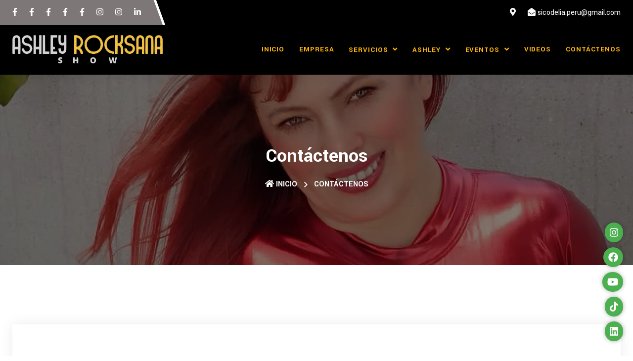

--- FILE ---
content_type: text/html; charset=UTF-8
request_url: http://ashleyrocksana.com/contactenos
body_size: 7250
content:
<!DOCTYPE html>
<html lang="en">



<head>

    <!-- ========== Meta Tags ========== -->
    <meta charset="utf-8">
    <meta http-equiv="X-UA-Compatible" content="IE=edge">
    <meta name="viewport" content="width=device-width, initial-scale=1">
    <meta name="description" content="Ashley Rocksana">

    <!-- ========== Page Title ========== -->
    <title>.:: Ashley Rocksana::.</title>

    <!-- ========== Favicon Icon ========== -->
    <link rel="shortcut icon" href="images/favicon.webp" type="image/x-icon">

    <!-- ========== Start Stylesheet ========== -->
    <link href="assets/css/bootstrap.min.css" rel="stylesheet" />
    <link href="assets/css/font-awesome.min.css" rel="stylesheet" />
    <link href="assets/css/icofont.min.css" rel="stylesheet" />
    <link href="assets/css/themify-icons.css" rel="stylesheet" />
    <link href="assets/css/flaticon-set.css" rel="stylesheet" />
    <link href="assets/css/magnific-popup.css" rel="stylesheet" />
    <link href="assets/css/owl.carousel.min.css" rel="stylesheet" />
    <link href="assets/css/owl.theme.default.min.css" rel="stylesheet" />
    <link href="assets/css/animate.css" rel="stylesheet" />
    <link href="assets/css/bootsnav.css" rel="stylesheet" />
    <link href="style.css" rel="stylesheet">
    <link href="assets/css/responsive.css" rel="stylesheet" />
    <!-- ========== End Stylesheet ========== -->


    <!-- ========== Google Fonts ========== -->
    <link href="https://fonts.googleapis.com/css2?family=Inter:wght@200;300;400;500;600;700;800&display=swap" rel="stylesheet">



 



</head>

   <style>
    body {
      margin: 0;
      padding: 0;
      font-family: Arial, sans-serif;
      overflow-x: hidden; /* Evita la barra de desplazamiento horizontal */
    }

    #social-icons {
      position: fixed;
      bottom: 20px;
      right: 20px;
      display: flex;
      flex-direction: column;
      align-items: flex-end;
      z-index: 999; /* Ajusta este valor según sea necesario */
    }

    .social-icon {
      background-color: #4CAF50;
      color: white;
      border: none;
      padding: 10px;
      border-radius: 50%;
      cursor: pointer;
      font-size: 20px;
      margin-bottom: 10px;
      box-shadow: 0 0 10px rgba(0, 0, 0, 0.3);
      transition: transform 0.3s ease-in-out;
      display: flex;
      align-items: center;
      justify-content: center;
      opacity: 0;
      transform: translateY(20px);
      animation: fadeInUp 0.5s ease-out forwards;
    }

    .social-icon:hover {
      transform: scale(1.1);
    }

    @keyframes fadeInUp {
      to {
        opacity: 1;
        transform: translateY(0);
      }
    }
  </style>
 
  
  
  <div id="social-icons">
  <!-- <a href="https://www.tiktok.com/" target="_blank" class="social-icon">
      <i class="fab fa-tiktok"></i>
    </a>
  
    <a href="https://www.tiktok.com/" target="_blank" class="social-icon">
      <i class="fab fa-tiktok"></i>
    </a>-->
    <a href="https://www.instagram.com/ashley_rocksana_adrenalina" target="_blank" class="social-icon"><i class="fab fa-instagram"></i>
    </a>
    
	<a href="https://www.facebook.com/AshleyRocksanaOficial" target="_blank" class="social-icon"><i class="fab fa-facebook"></i></a>
	<a href="https://www.youtube.com/@RoxanaQuirozDelgadoSICODELIATV" target="_blank" class="social-icon"><i class="fab fa-youtube"></i></a>
	<a href="https://www.tiktok.com/@sicodeliatv" target="_blank" class="social-icon"><i class="fab fa-tiktok"></i></a>
	
	<a href="https://pe.linkedin.com/in/ashley-quiroz-48016343" target="_blank" class="social-icon"><i class="fab fa-linkedin"></i></a>
	<!--
	<a href="https://www.facebook.com/ADR3N4LINA" target="_blank" class="social-icon"><i class="fab fa-facebook-f"></i></a>
  -->
  
  
  </div>
  
    <script src="https://cdnjs.cloudflare.com/ajax/libs/font-awesome/5.15.1/js/all.min.js"></script>


<style>
/* Estilos generales */
.reproductor-spotify {
    position: fixed;
    bottom: 0;
    left: 0; /* Posición en la parte inferior izquierda */
    margin: 0;
    padding: 0;
    z-index: 999;
    transition: height 0.3s ease;
}

.minimizar-btn {
    position: absolute;
    top: 5px;
    right: 5px;
    cursor: pointer;
    background-color: #1DB954; /* Color verde característico de Spotify */
    color: #fff; /* Texto en blanco para mejor contraste */
    border: none;
    border-radius: 50%; /* Hace que el botón tenga forma redonda */
    width: 40px;
    height: 40px;
    display: flex;
    align-items: center;
    justify-content: center;
    font-size: 18px;
    box-shadow: 0 2px 4px rgba(0, 0, 0, 0.1); /* Sombra para un efecto más elegante */
    transition: background-color 0.3s ease; /* Transición de color al pasar el ratón */
}

.minimizar-btn:hover {
    background-color: #1ed760; /* Color verde claro al pasar el ratón */
}
</style>
        
<div class="reproductor-spotify">
    <iframe
        src="https://open.spotify.com/embed/track/0uQZ9qZoyaj3LJBofPk44l?si=fMWYYIHST2uITAhn0D-_HQ"
        width="260"  
        height="100"
        frameborder="0"
        allowtransparency="true"
        allow="encrypted-media"
    ></iframe>
</div>



<body>

   
     <!-- Start Header Top 
    ============================================= -->
    <div class="top-bar-area bg-dark text-light">
        <div class="container">
            <div class="row align-center">
                <div class="col-lg-3 shape">
                    <ul class="social">
                        <li class="facebook"> <a href="https://www.facebook.com/AshleyRocksanaOficial"><i class="fab fa-facebook-f"></i></a> </li>
                        <li class="facebook"> <a href="https://www.facebook.com/Ashleyrocksana"><i class="fab fa-facebook-f"></i></a> </li>
                        <li class="facebook"> <a href="https://www.facebook.com/ashleyshowmagickids"><i class="fab fa-facebook-f"></i></a> </li>
                        <li class="facebook"> <a href="https://www.facebook.com/sicodeliacanal"><i class="fab fa-facebook-f"></i></a> </li>
                        <li class="facebook"> <a href="https://www.facebook.com/ADR3N4LINA"><i class="fab fa-facebook-f"></i></a> </li>
                        <li class="instagram"> <a href="https://www.instagram.com/ashley_rocksana_adrenalina"><i class="fab fa-instagram"></i></a></li>
                        <li class="instagram"> <a href="https://www.instagram.com/ashleyrocksana"><i class="fab fa-instagram"></i></a></li>
                       
                        <li class="linkedin">
                            <a href="https://pe.linkedin.com/in/ashley-quiroz-48016343"><i class="fab fa-linkedin-in"></i></a>
                        </li>
                    </ul>
                </div>
                <div class="col-lg-9 info float-right text-right">
                    <div class="info box">
                        <ul class="list">
                            <li>
                                <i class="fas fa-map-marker-alt"></i>
                                                           </li>
                            <li>
                                <i class="fas fa-envelope-open"></i>
                                <a href="mailto:sicodelia.peru@gmail.com">sicodelia.peru@gmail.com</a>
                            </li>
                        </ul>
                        
                    </div>
                </div>
            </div>
        </div>
    </div>
    <!-- End Header Top -->

    <!-- Header 
    ============================================= -->
    <header id="home">

        <!-- Start Navigation -->
        <nav class="navbar navbar-default attr-border navbar-sticky bootsnav">

            <!-- Start Top Search -->
            <!--<div class="top-search">
                <div class="container">
                    <form method="get">
                        <div class="input-group">
                            <span class="input-group-addon"><i class="fa fa-search"></i></span>
                            <input type="text" class="form-control" placeholder="Search">
                            <span class="input-group-addon close-search"><i class="fa fa-times"></i></span>
                        </div>
                    </form>
                </div>
            </div>-->
            <!-- End Top Search -->

            <div class="container">

                <!-- Start Atribute Navigation -->
                <!--<div class="attr-nav">
                    <ul>
                        <li class="search"><a href="#"><i class="fa fa-search"></i></a></li>
                        <li class="button"><a href="#">Brochure</a></li>
                    </ul>
                </div>    -->    
                <!-- End Atribute Navigation -->

                <!-- Start Header Navigation -->
                <div class="navbar-header">
                    <button type="button" class="navbar-toggle" data-toggle="collapse" data-target="#navbar-menu">
                       <font color="#fff"> <i class="fa fa-bars"></i></font>
                    </button>
                    <a class="navbar-brand" href="./">
                        <img src="images/logo.webp" class="logo" alt="Logo">
                    </a>
                </div>
                <!-- End Header Navigation -->

                <!-- Collect the nav links, forms, and other content for toggling -->
                <div class="collapse navbar-collapse" id="navbar-menu">
                    
<ul class="nav navbar-nav navbar-right" data-in="#" data-out="#">
        <li class="">
        <a href="./" >
            Inicio        </a>
            </li>
        <li class="">
        <a href="acerca-de-nosotros" >
            Empresa        </a>
            </li>
        <li class="dropdown">
        <a href="#" class="dropdown-toggle" data-toggle="dropdown">
            Servicios        </a>
                    <ul class="dropdown-menu">
                <li class='dropdown'>
                        <a href='detalle?cp=14' class="dropdown-toggle" data-toggle="dropdown">
                            Eventos
                        </a>
                        <ul class='dropdown-menu' style='width: 450px; '>
                            <li class=''>
                        <a href='detalle?cp=20' >
                            Grabación y Streaming de Eventos
                        </a>
                        <ul class='dropdown-menu' style='width: 450px; '>
                            
                        </ul>
                    </li><li class=''>
                        <a href='detalle?cp=21' >
                            Local para Eventos
                        </a>
                        <ul class='dropdown-menu' style='width: 450px; '>
                            
                        </ul>
                    </li><li class=''>
                        <a href='detalle?cp=48' >
                            Studio Chroma
                        </a>
                        <ul class='dropdown-menu' style='width: 450px; '>
                            
                        </ul>
                    </li><li class=''>
                        <a href='detalle?cp=55' >
                            Presentaciones en los Canales
                        </a>
                        <ul class='dropdown-menu' style='width: 450px; '>
                            
                        </ul>
                    </li>
                        </ul>
                    </li><li class='dropdown'>
                        <a href='detalle?cp=15' class="dropdown-toggle" data-toggle="dropdown">
                            Entretenimiento
                        </a>
                        <ul class='dropdown-menu' style='width: 450px; '>
                            <li class=''>
                        <a href='detalle?cp=23' >
                            Contratación de Artistas
                        </a>
                        <ul class='dropdown-menu' style='width: 450px; '>
                            
                        </ul>
                    </li><li class=''>
                        <a href='detalle?cp=24' >
                            Agrupación Adrenalina
                        </a>
                        <ul class='dropdown-menu' style='width: 450px; '>
                            
                        </ul>
                    </li><li class=''>
                        <a href='detalle?cp=25' >
                            Prensa e ImagenColaboraciones Musicales
                        </a>
                        <ul class='dropdown-menu' style='width: 450px; '>
                            
                        </ul>
                    </li><li class=''>
                        <a href='detalle?cp=26' >
                            Contratación Internacional
                        </a>
                        <ul class='dropdown-menu' style='width: 450px; '>
                            
                        </ul>
                    </li><li class=''>
                        <a href='detalle?cp=27' >
                            Ashley Rocksana en Tu Evento
                        </a>
                        <ul class='dropdown-menu' style='width: 450px; '>
                            
                        </ul>
                    </li><li class=''>
                        <a href='detalle?cp=46' >
                            Bailarinas modelos btl
                        </a>
                        <ul class='dropdown-menu' style='width: 450px; '>
                            
                        </ul>
                    </li><li class=''>
                        <a href='detalle?cp=47' >
                            Papa Noel
                        </a>
                        <ul class='dropdown-menu' style='width: 450px; '>
                            
                        </ul>
                    </li><li class=''>
                        <a href='detalle?cp=50' >
                            Shows espectaculos fiestas infantiles juveniles y empresariales
                        </a>
                        <ul class='dropdown-menu' style='width: 450px; '>
                            
                        </ul>
                    </li><li class=''>
                        <a href='detalle?cp=64' >
                            Agrupacion musical cumbia rock folclor salsa merengue
                        </a>
                        <ul class='dropdown-menu' style='width: 450px; '>
                            
                        </ul>
                    </li><li class=''>
                        <a href='detalle?cp=65' >
                            Adrenalina Grupo musical rock 80s 90s y mas
                        </a>
                        <ul class='dropdown-menu' style='width: 450px; '>
                            
                        </ul>
                    </li>
                        </ul>
                    </li><li class='dropdown'>
                        <a href='detalle?cp=16' class="dropdown-toggle" data-toggle="dropdown">
                            Servicios Adicionales
                        </a>
                        <ul class='dropdown-menu' style='width: 450px; '>
                            <li class=''>
                        <a href='detalle?cp=28' >
                            Alquiler o Venta de Efectos Especiales
                        </a>
                        <ul class='dropdown-menu' style='width: 450px; '>
                            
                        </ul>
                    </li><li class=''>
                        <a href='detalle?cp=29' >
                            Talleres Coach
                        </a>
                        <ul class='dropdown-menu' style='width: 450px; '>
                            
                        </ul>
                    </li><li class=''>
                        <a href='detalle?cp=30' >
                            Proyectos
                        </a>
                        <ul class='dropdown-menu' style='width: 450px; '>
                            
                        </ul>
                    </li>
                        </ul>
                    </li><li class='dropdown'>
                        <a href='detalle?cp=17' class="dropdown-toggle" data-toggle="dropdown">
                            Audiovisual
                        </a>
                        <ul class='dropdown-menu' style='width: 450px; '>
                            <li class=''>
                        <a href='detalle?cp=31' >
                            Películas / Series / Novelas
                        </a>
                        <ul class='dropdown-menu' style='width: 450px; '>
                            
                        </ul>
                    </li><li class=''>
                        <a href='detalle?cp=49' >
                            Cabina podcast radio streming
                        </a>
                        <ul class='dropdown-menu' style='width: 450px; '>
                            
                        </ul>
                    </li><li class=''>
                        <a href='detalle?cp=52' >
                            Circuito Audiovisual
                        </a>
                        <ul class='dropdown-menu' style='width: 450px; '>
                            
                        </ul>
                    </li><li class=''>
                        <a href='detalle?cp=56' >
                            Producciones musicales
                        </a>
                        <ul class='dropdown-menu' style='width: 450px; '>
                            
                        </ul>
                    </li>
                        </ul>
                    </li><li class='dropdown'>
                        <a href='detalle?cp=18' class="dropdown-toggle" data-toggle="dropdown">
                            Contratación
                        </a>
                        <ul class='dropdown-menu' style='width: 450px; '>
                            <li class=''>
                        <a href='detalle?cp=33' >
                            Contratación Internacional
                        </a>
                        <ul class='dropdown-menu' style='width: 450px; '>
                            
                        </ul>
                    </li><li class=''>
                        <a href='detalle?cp=34' >
                            Contratación Nacional
                        </a>
                        <ul class='dropdown-menu' style='width: 450px; '>
                            
                        </ul>
                    </li>
                        </ul>
                    </li><li class='dropdown'>
                        <a href='detalle?cp=19' class="dropdown-toggle" data-toggle="dropdown">
                            Inmuebles
                        </a>
                        <ul class='dropdown-menu' style='width: 450px; '>
                            <li class=''>
                        <a href='detalle?cp=63' >
                            Local para Eventos
                        </a>
                        <ul class='dropdown-menu' style='width: 450px; '>
                            
                        </ul>
                    </li>
                        </ul>
                    </li><li class='dropdown'>
                        <a href='detalle?cp=53' class="dropdown-toggle" data-toggle="dropdown">
                            Venta y alquiler
                        </a>
                        <ul class='dropdown-menu' style='width: 450px; '>
                            <li class=''>
                        <a href='detalle?cp=54' >
                            Venta y alquiler de maquinas y cañines
                        </a>
                        <ul class='dropdown-menu' style='width: 450px; '>
                            
                        </ul>
                    </li>
                        </ul>
                    </li><li class='dropdown'>
                        <a href='detalle?cp=57' class="dropdown-toggle" data-toggle="dropdown">
                            Productora
                        </a>
                        <ul class='dropdown-menu' style='width: 450px; '>
                            <li class=''>
                        <a href='detalle?cp=58' >
                            Coach y talleres de animacion
                        </a>
                        <ul class='dropdown-menu' style='width: 450px; '>
                            
                        </ul>
                    </li><li class=''>
                        <a href='detalle?cp=59' >
                            Produccion
                        </a>
                        <ul class='dropdown-menu' style='width: 450px; '>
                            
                        </ul>
                    </li><li class=''>
                        <a href='detalle?cp=60' >
                            Canto
                        </a>
                        <ul class='dropdown-menu' style='width: 450px; '>
                            
                        </ul>
                    </li><li class=''>
                        <a href='detalle?cp=61' >
                            Actuacion
                        </a>
                        <ul class='dropdown-menu' style='width: 450px; '>
                            
                        </ul>
                    </li><li class=''>
                        <a href='detalle?cp=62' >
                            Musica
                        </a>
                        <ul class='dropdown-menu' style='width: 450px; '>
                            
                        </ul>
                    </li>
                        </ul>
                    </li>            </ul>
            </li>
        <li class="dropdown">
        <a href="#" class="dropdown-toggle" data-toggle="dropdown">
            Ashley        </a>
                    <ul class="dropdown-menu">
                <li class=''>
                        <a href='detalle?cp=35' >
                            Biografía
                        </a>
                        <ul class='dropdown-menu' style='width: 450px; '>
                            
                        </ul>
                    </li><li class=''>
                        <a href='detalle?cp=36' >
                            Carrera Musical
                        </a>
                        <ul class='dropdown-menu' style='width: 450px; '>
                            
                        </ul>
                    </li><li class=''>
                        <a href='detalle?cp=51' >
                            Agrupación Musical Adrenalina
                        </a>
                        <ul class='dropdown-menu' style='width: 450px; '>
                            
                        </ul>
                    </li>            </ul>
            </li>
        <li class="dropdown">
        <a href="#" class="dropdown-toggle" data-toggle="dropdown">
            Eventos        </a>
                    <ul class="dropdown-menu">
                <li class=''>
                        <a href='detalle?cp=39' >
                            Shows Infantiles
                        </a>
                        <ul class='dropdown-menu' style='width: 450px; '>
                            
                        </ul>
                    </li><li class=''>
                        <a href='detalle?cp=40' >
                            Eventos Navideños
                        </a>
                        <ul class='dropdown-menu' style='width: 450px; '>
                            
                        </ul>
                    </li>            </ul>
            </li>
        <li class="">
        <a href="videos" >
            Videos        </a>
            </li>
        <li class="">
        <a href="contactenos" >
            Contáctenos        </a>
            </li>
    </ul>

<script>
    // Agregar un script para manejar el clic en enlaces
    document.addEventListener("DOMContentLoaded", function() {
        var menuLinks = document.querySelectorAll('.nav.navbar-nav.navbar-right a');
        menuLinks.forEach(function(link) {
            link.addEventListener('click', function(event) {
                var isDropdownToggle = link.classList.contains('dropdown-toggle');
                var hasSubMenu = isDropdownToggle && link.getAttribute('data-toggle') === 'dropdown';
                
                if (isDropdownToggle && hasSubMenu) {
                    event.preventDefault();
                    // Puedes agregar aquí cualquier lógica adicional que desees ejecutar cuando se hace clic en un enlace con submenú
                }
            });
        });
    });
</script>







                </div><!-- /.navbar-collapse -->
            </div>

        </nav>
        <!-- End Navigation -->

    </header>
    <!-- End Header -->   
   
    <!-- End Header -->

    <!-- Start Breadcrumb 
    ============================================= -->
    <div class="breadcrumb-area gradient-bg bg-cover shadow dark text-light text-center" style="background-image: url(images/contactenos.webp);">
        <div class="container">
            <div class="row">
                <div class="col-lg-8 offset-lg-2">
                    <h1>Contáctenos</h1>
                    <ul class="breadcrumb">
                        <li><a href="./"><i class="fas fa-home"></i> Inicio</a></li>
                        <li class="active">Contáctenos</li>
                    </ul>
                </div>
            </div>
        </div>
    </div>
	
    <!-- End Breadcrumb -->

    <!-- Start Contact Area
    ============================================= -->
    <div class="contact-area default-padding-top">
        <div class="container">
            <div class="contact-items">
                <div class="row">
                    
                    <div class="col-lg-8 left-item">
                        <div class="content">
                            <h2>Formulario de contáctenos</h2>
                            <form action="enviar.php" method="POST" class="contact-form">
                                <div class="row">
                                    <div class="col-lg-12">
                                        <div class="form-group">
                                            <input class="form-control" id="nombre" name="nombre" placeholder="Nombre" type="text">
                                            <span class="alert-error"></span>
                                        </div>
                                    </div>
                                </div>
                                <div class="row">
                                    <div class="col-lg-6">
                                        <div class="form-group">
                                            <input class="form-control" id="email" name="email" placeholder="Email*" type="email">
                                            <span class="alert-error"></span>
                                        </div>
                                    </div>
                                    <div class="col-lg-6">
                                        <div class="form-group">
                                            <input class="form-control" id="telefono" name="telefono" placeholder="Teléfono" type="text">
                                            <span class="alert-error"></span>
                                        </div>
                                    </div>
                                </div>
                                <div class="row">
                                    <div class="col-lg-12">
                                        <div class="form-group comments">
                                            <textarea class="form-control" id="mensaje" name="mensaje" placeholder="Mensaje"></textarea>
                                        </div>
                                    </div>
                                </div>
                                <div class="row">
                                    <div class="col-lg-12">
                                        <button type="submit" name="submit" id="submit">
                                            Enviar <i class="fa fa-paper-plane"></i>
                                        </button>
                                    </div>
                                </div>
                                <!-- Alert Message -->
                                <div class="col-lg-12 alert-notification">
                                    <div id="message" class="alert-msg"></div>
                                </div>
                            </form>
                        </div>
                    </div>

                    <div class="col-lg-4 right-item">
                        <!-- Single Item -->
                        <div class="item">
                            <div class="icon">
                                <i class="fas fa-map-marked-alt"></i>
                            </div>
                            <div class="info">
                                <h4>Dirección</h4>
                                <p>
                                                                    </p>
                            </div>
                        </div>
                        <!-- End Single Item -->
                        <!-- Single Item -->
                        <div class="item">
                            <div class="icon">
                                <i class="fas fa-phone"></i>
                            </div>
                            <div class="info">
                                <h4>Teléfonos</h4>
                                <p>
                                    <a href="tel:993733885">993733885</a> <br> <a href="tel:965337970">965337970</a>
                                </p>
                            </div>
                        </div>
                        <!-- End Single Item -->
                        <!-- Single Item -->
                        <div class="item">
                            <div class="icon">
                                <i class="fas fa-envelope"></i>
                            </div>
                            <div class="info">
                                <h4>Correo</h4>
                                <p>
                                    <a href="mailto:sicodelia.peru@gmail.com">sicodelia.peru@gmail.com</a> <br>  
                                </p>
                            </div>
                        </div>
                        <!-- End Single Item -->
                    </div>

                </div>
            </div>
        </div>
    </div>
    <!-- End Contact -->

    <!-- Start Google Maps 
    ============================================= -->
    <div class="maps-area">
        <div class="google-maps">
       
<iframe src="https://www.google.com/maps/embed?pb=!1m18!1m12!1m3!1d3902.0518178387388!2d-77.03281419999999!3d-12.039953700000002!2m3!1f0!2f0!3f0!3m2!1i1024!2i768!4f13.1!3m3!1m2!1s0x9105cf4aa4e50713%3A0x36088aca7e6a38dc!2sJir%C3%B3n%20Viru%20371%2C%20R%C3%ADmac%2015093!5e0!3m2!1ses-419!2spe!4v1702522276430!5m2!1ses-419!2spe" width="100%" height="450" style="border:0;" allowfullscreen="" loading="lazy" referrerpolicy="no-referrer-when-downgrade"></iframe>

	   </div>
    </div>
    <!-- End Google Maps -->

    <!-- Start Footer 
    ============================================= -->
   
   
   
   <footer class="bg-dark text-light">
    <div class="container">
        <div class="f-items default-padding">
            <div class="row">

                <!-- Single Item -->
                <div class="col-lg-4 col-md-6 single-item">
                    <div class="f-item contact">
                        <h4 class="widget-title">Contáctanos</h4>
                        <p>
                            Ashley Rocksana                        </p>
                        <ul>
                            <li>
                                <i class="fas fa-map-marker-alt"></i>
                                                           </li>
                            <li>
                                <i class="fas fa-envelope-open"></i>
                                <a href="sicodelia.peru@gmail.com">sicodelia.peru@gmail.com</a>
                            </li>
							
							 <li>
                                <i class="fas fa-phone"></i>
                                <a href="993733885">993733885</a>
                            </li>
							 <li>
                                <i class="fas fa-phone"></i>
                                <a href="965337970">965337970</a>
                            </li>
                        </ul>
                    </div>
                </div>
                <!-- End Single Item -->
                <!-- Single Item -->
                <div class="col-lg-2 col-md-6 single-item">
                    <div class="f-item link">
                        <h4 class="widget-title">Servicios</h4>
                        <ul>
                            <li>
                                <a href="detalle?cp=20">Grabación de Streaming</a>
                            </li>
                            <li>
                                <a href="detalle?cp=21">Local para Eventos</a>
                            </li>
                            <li>
                                <a href="detalle?cp=23">Contratación de Artistas</a>
                            </li>
                            <li>
                                <a href="detalle?cp=19">Inmuebles</a>
                            </li>
                            
                        </ul>
                    </div>
                </div>
                <!-- End Single Item -->
                <!-- Single Item -->
                <div class="col-lg-2 col-md-6 single-item">
                    <div class="f-item link">
                        <h4 class="widget-title">Enlaces Útiles</h4>
                        <ul>
                            <li>
                                <a href="./">Inicio</a>
                            </li>
                            <li>
                                <a href="acerca-de-nosotros">Empresa</a>
                            </li>
                            <li>
                                <a href="detalle?cp=35">Bibliografía</a>
                            </li>
                            <li>
                                <a href="detalle?cp=39">Show Infantiles</a>
                            </li>
                            <li>
                                <a href="contactenos">Contáctanos</a>
                            </li>
                        </ul>
                    </div>
                </div>
                <!-- End Single Item -->
                <!-- Single Item -->
                <div class="col-lg-4 col-md-6 single-item">
                    <div class="f-item opening-hours">
                        <h4 class="widget-title">Horario de Atención</h4>
                        <ul>
                            <li>
                                <span>Sáb :</span>
                                <div class="float-right">8.00 - 14.30</div>
                            </li>
                            <li>
                                <span>Lunes :</span>
                                <div class="float-right">11.00 - 16.00</div>
                            </li>
                            <li>
                                <span>Mié - Vie :</span>
                                <div class="float-right">7.00 - 15.30</div>
                            </li>
                            <li>
                                <span>Dom :</span>
                                <div class="float-right closed">Cerrado</div>
                            </li>
                        </ul>
                    </div>
                </div>
                <!-- End Single Item -->
            </div>
        </div>
    </div>
    <!-- Fixed Shape -->

    <div class="footer-bottom">
        <div class="container">
            <div class="row">
                <div class="col-lg-6">
                    <p>&copy; Derechos de autor 2025. Todos los derechos reservados por <a href="https://www.cpvsistemas.com">CPV SISTEMAS S.A.C</a></p>
                </div>
                <!--<div class="col-lg-6 text-right">
                    <ul>
                        <li>
                            <a href="#">Términos de uso</a>
                        </li>
                        <li>
                            <a href="#">Licencia</a>
                        </li>
                        <li>
                            <a href="#">Soporte</a>
                        </li>
                    </ul>
                </div>-->
            </div>
        </div>
    </div>
    <!-- Start Footer Bottom -->

    <div class="fixed-shape">
        <img src="assets/img/shape/footer-shape.png" alt="Shape">
    </div>
    <!-- End Fixed Shape -->
</footer>
   
   
   
   
    <!-- End Footer -->

    <!-- jQuery Frameworks
    ============================================= -->
    <script src="assets/js/jquery.min.js"></script>
    <script src="assets/js/popper.min.js"></script>
    <script src="assets/js/bootstrap.min.js"></script>
    <script src="assets/js/jquery.appear.js"></script>
    <script src="assets/js/jquery.easing.min.js"></script>
    <script src="assets/js/jquery.magnific-popup.min.js"></script>
    <script src="assets/js/modernizr.custom.13711.js"></script>
    <script src="assets/js/owl.carousel.min.js"></script>
    <script src="assets/js/wow.min.js"></script>
    <script src="assets/js/progress-bar.min.js"></script>
    <script src="assets/js/isotope.pkgd.min.js"></script>
    <script src="assets/js/imagesloaded.pkgd.min.js"></script>
    <script src="assets/js/jquery.simpleLoadMore.js"></script>
    <script src="assets/js/count-to.js"></script>
    <script src="assets/js/bootsnav.js"></script>
    <script src="assets/js/main.js"></script>

</body>
</html>

--- FILE ---
content_type: text/css
request_url: http://ashleyrocksana.com/assets/css/flaticon-set.css
body_size: 801
content:
  /*
    Flaticon icon font: Flaticon
    Creation date: 08/09/2018 00:19
    */

@font-face {
  font-family: "Flaticon";
  src: url("../fonts/Flaticon.eot");
  src: url("../fonts/Flaticon.eot?#iefix") format("embedded-opentype"),
       url("../fonts/Flaticon.woff") format("woff"),
       url("../fonts/Flaticon.ttf") format("truetype"),
       url("../fonts/Flaticon.svg#Flaticon") format("svg");
  font-weight: normal;
  font-style: normal;
}

@media screen and (-webkit-min-device-pixel-ratio:0) {
  @font-face {
    font-family: "Flaticon";
    src: url("./Flaticon.svg#Flaticon") format("svg");
  }
}

[class^="flaticon-"]:before, [class*=" flaticon-"]:before,
[class^="flaticon-"]:after, [class*=" flaticon-"]:after {   
  font-family: Flaticon;
  speak: none;
  font-style: normal;
  font-weight: normal;
  font-variant: normal;
  text-transform: none;
  line-height: 1;

  /* Better Font Rendering =========== */
  -webkit-font-smoothing: antialiased;
  -moz-osx-font-smoothing: grayscale;
}

.flaticon-crane:before { content: "\f100"; }
.flaticon-excavator:before { content: "\f101"; }
.flaticon-machinery:before { content: "\f102"; }
.flaticon-engineer:before { content: "\f103"; }
.flaticon-worker:before { content: "\f104"; }
.flaticon-engineer-1:before { content: "\f105"; }
.flaticon-engineer-2:before { content: "\f106"; }
.flaticon-factory:before { content: "\f107"; }
.flaticon-power-plant:before { content: "\f108"; }
.flaticon-factory-1:before { content: "\f109"; }
.flaticon-factory-2:before { content: "\f10a"; }
.flaticon-factory-3:before { content: "\f10b"; }
.flaticon-helmet:before { content: "\f10c"; }
.flaticon-antivirus:before { content: "\f10d"; }
.flaticon-engineer-3:before { content: "\f10e"; }
.flaticon-tripod:before { content: "\f10f"; }
.flaticon-milling-machine:before { content: "\f110"; }
.flaticon-solar-panel:before { content: "\f111"; }
.flaticon-creativity:before { content: "\f112"; }
.flaticon-house:before { content: "\f113"; }
.flaticon-wind-energy:before { content: "\f114"; }
.flaticon-building:before { content: "\f115"; }
.flaticon-lighthouse:before { content: "\f116"; }
.flaticon-system:before { content: "\f117"; }
.flaticon-turbo:before { content: "\f118"; }
.flaticon-turbine:before { content: "\f119"; }
.flaticon-water-pump:before { content: "\f11a"; }
.flaticon-ruler:before { content: "\f11b"; }
.flaticon-process:before { content: "\f11c"; }
.flaticon-puzzle:before { content: "\f11d"; }
.flaticon-tablet:before { content: "\f11e"; }
.flaticon-growth:before { content: "\f11f"; }
.flaticon-telephone:before { content: "\f120"; }
.flaticon-call:before { content: "\f121"; }
.flaticon-email:before { content: "\f122"; }
.flaticon-email-1:before { content: "\f123"; }
.flaticon-location:before { content: "\f124"; }
.flaticon-route:before { content: "\f125"; }
.flaticon-bridge:before { content: "\f126"; }
.flaticon-golden-gate:before { content: "\f127"; }
.flaticon-bridge-1:before { content: "\f128"; }
.flaticon-harvest:before { content: "\f129"; }
.flaticon-tractor:before { content: "\f12a"; }
.flaticon-tractor-1:before { content: "\f12b"; }

--- FILE ---
content_type: text/css
request_url: http://ashleyrocksana.com/style.css
body_size: 26667
content:
/* ----------------------------------

Template Name: Dustra- Factory & Industrial Template
Author: validtheme
Description:
Version: 1.0

Main Font    : Asap
Main Color   : #7d7777

-------------------------------------

[Typography]

Body copy:    15px 'Yantramanav', sans-serif
Header:     36px 'Yantramanav', sans-serif
Input, textarea:  16px 'Yantramanav', sans-serif
Sidebar heading:  20px 'Yantramanav', sans-serif

>>> TABLE OF CONTENTS:
=======================
        
    01. Template default css
        - Animations
        - General
        - Section Title
        - Video Button
        - Typography
        - Tables
        - Forms
        - Buttons
        - Pagination
        - Colors
        - Accordion
        - Tabs
    02. Preloader
    03. Topbar
    04 Navbar
        - Navbar Default
        - Navbar Transparent
        - Navbar Sticky
        - Navbar Box
    05. Banner
        - Zoom Effect
        - Fade Effect
    06. About Us
        - Version One
        - Version Tow
    07 Services
        - Icon Version
        - Thumbnail Version
        - Services Single
    08. Why Choose Us
    09. Work Process
    10. Portfolio
        - Grid Version
        - Carousel Version
        - Portfolio Single
    11. Companies/Clients/Partner
    12. Team
    13. Testimonials
    14. Running Projects
    15. Blog
        - Standard
        - Left Sidebar
        - Right Sidebar
        - Single
    16. Error 404
    17. Footer
    18. PHP Contact Form
    19. Others

*/



/*
** General Styles for HTML tags
*/

@import url('https://fonts.googleapis.com/css2?family=Yantramanav:wght@100;300;400;500;700;900&display=swap');

::-webkit-scrollbar{ width: 5px; }
::-webkit-scrollbar-track { background: #fff;}
::-webkit-scrollbar-thumb { background: #2a2a2a;border-radius: 0;}

* {
  padding: 0;
  margin: 0;
}

html {
  width: 100%;
  height: 100%;
  position: relative;
  overflow: visible;
}

body {
  font-family: 'Yantramanav', sans-serif;
  font-size: 16px;
  font-weight: 400;
  line-height: 26px;
  overflow-x: hidden;
  background-color: #ffffff;
  color: #666666;
}

html, body, .wrapper {
  height: 100%;
}

h1, h2, h3, h4, h5, h6 {
  color: #232323;
  font-weight: normal;
  line-height: 1.2;
  font-family: 'Yantramanav', sans-serif;
  letter-spacing: 0;
  margin: 0;
  margin-bottom: 20px;
}

h1 {
  font-size: 40px;
}

h2 {
  font-size: 36px;
}

h3 {
  font-size: 27px;
}

h4 {
  font-size: 20px;
}

h5 {
  font-size: 18px;
}

h6 {
  font-size: 14px;
}

img {
  border: none;
  outline: none;
  max-width: 100%;
}

label {
  display: inline-block;
  font-weight: normal;
  margin-bottom: 5px;
  max-width: 100%;
}

a, .btn, button {
  transition: all 0.35s ease-in-out;
  -webkit-transition: all 0.35s ease-in-out;
  -moz-transition: all 0.35s ease-in-out;
  -ms-transition: all 0.35s ease-in-out;
  -o-transition: all 0.35s ease-in-out;
  outline: medium none;
  font-weight: 600;
}

a img, iframe {
  border: none;
}

p {
  color: #666666;
  margin: 0 0 15px;
  text-transform: none;
  font-weight: 400;
}

hr {
  margin-top: 0;
  margin-bottom: 0;
  border: 0;
  border-top: 1px solid #eee;
}

pre {
  display: block;
  margin: 0 0 30px;
  padding: 9.5px;
  word-wrap: break-word;
  word-break: break-all;
  color: #333;
  border: 1px solid #ededed;
  border-radius: inherit;
  background-color: #f9f9f9;
  font-size: 13px;
  line-height: 1.42857143;
}

input:focus, textarea:focus, 
 select:focus {
  outline: none;
  box-shadow: inherit;
}

ul {
  margin: 0;
  list-style-type: none;
}

a, a:active, a:focus, a:hover {
  outline: none;
  text-decoration: none;
  color: #232323;
}

a:hover {
  color: #232323;
}

a {
  transition: all 0.35s ease-in-out;
  -webkit-transition: all 0.35s ease-in-out;
  -moz-transition: all 0.35s ease-in-out;
  -ms-transition: all 0.35s ease-in-out;
  -o-transition: all 0.35s ease-in-out;
  text-decoration: none;
  font-family: 'Yantramanav', sans-serif;
}

b, strong {
  font-weight: 700;
}

.inc-border {
  border-top: 1px solid #e7e7e7;
}

a.btn-regular {
  text-transform: capitalize;
  font-size: 16px;
  color: #232323;
}

a.btn-regular i {
  font-weight: 300;
  top: 4px;
  margin-left: 25px;
  position: relative;
  z-index: 1;
  font-size: 24px;
}

a.btn-regular i::after {
  position: absolute;
  right: 0;
  top: 50%;
  content: "";
  height: 1px;
  width: 25px;
  background: #232323;
  transition: all 0.35s ease-in-out;
}

a.btn-regular:hover {
  color: #7d7777;
}

a.btn-regular:hover i::after {
  background: #7d7777;
}

.btn.active, .btn:active {
  background-image: inherit !important;
}

.btn.focus, 
 .btn:active:focus, 
 .btn:active:hover, 
 .btn:focus, 
 .btn:hover {
  outline: 0;
}

.btn.circle {
  -webkit-border-radius: 30px;
  -moz-border-radius: 30px;
  border-radius: 30px;
}

.btn.active, .btn:active {
  outline: 0;
  -webkit-box-shadow: inherit;
  box-shadow: inherit;
}

.btn i {
  font-size: 12px;
  margin-left: 0;
  position: relative;
  top: 1px;
}

.video-btn {
  display: inline-block;
  text-transform: uppercase;
  font-size: 14px;
  margin-left: 10px;
}

.text-center .video-btn {
  margin-left: 0;
}

.video-btn i {
  display: inline-block;
  height: 55px;
  width: 55px;
  text-align: center;
  line-height: 55px;
  background: #7d7777;
  border-radius: 50%;
  position: relative;
  margin-right: 20px;
  color: #ffffff;
}

.yellow .video-btn i {
  background: #febc35;
}

.text-light .video-btn i {
  background: #ffffff;
  color: #7d7777;
}

.yellow .text-light .video-btn i {
  color: #232323;
}

.video-btn i::after {
  content: "";
  position: absolute;
  z-index: 0;
  left: 50%;
  top: 50%;
  -webkit-transform: translateX(-50%) translateY(-50%);
  transform: translateX(-50%) translateY(-50%);
  display: block;
  width: 60px;
  height: 60px;
  background: #7d7777 repeat scroll 0 0;
  -webkit-border-radius: 50%;
  -moz-border-radius: 50%;
  border-radius: 50%;
  -webkit-animation: pulse-border 1500ms ease-out infinite;
  animation: pulse-border 1500ms ease-out infinite;
  z-index: -1;
}

.yellow .video-btn i::after {
  background: #febc35 repeat scroll 0 0;
}

input {
  border: 1px solid #e7e7e7;
  border-radius: inherit;
  box-shadow: inherit;
  min-height: 50px;
}
/* Default CSS */
.container-half {
  margin: 0 auto;
  width: 60%;
  padding: 0 15px;
}

.container-medium {
  padding: 0 15px;
  margin: auto;
  max-width: 1400px;
  position: relative;
}

@media (min-width:576px) {
  .container-medium {
    max-width: 540px;
  }
}

@media (min-width:768px) {
  .container-medium {
    max-width: 720px;
  }
}

@media (min-width:992px) {
  .container-medium {
    max-width: 960px;
  }
}

@media (min-width:1200px) {
  .container-medium {
    max-width: 1400px;
    width: 80%;
  }
}

.bg-cover {
  background-position: center center;
  background-size: cover;
}

.bg-contain {
  background-position: center center;
  background-repeat: no-repeat;
  background-size: contain;
}

.bg-fixed {
  background-attachment: fixed;
  background-position: center top;
  background-size: cover;
}

.bg-gray {
  background-color: #eef1f6;
}

.bg-theme-small {
  background: rgba(255, 53, 20, 0.03);
}

.bg-light {
  background-color: #ffffff !important;
}

.bg-theme {
  background-color: #7d7777;
}

.bg-gradient {
  background: #7d7777;
background: -webkit-linear-gradient(top left, #7d7777, #F3BA19);
background: -moz-linear-gradient(top left, #7d7777, #F3BA19);
background: linear-gradient(to bottom right, #7d7777, #F3BA19);
}

.yellow .bg-theme {
  background-color: #febc35;
}

@media (min-width: 1200px) {
  .align-center {
    align-items: center;
  }
}

.text-light h1, 
 .text-light h2, 
 .text-light h3, 
 .text-light h4, 
 .text-light h5, 
 .text-light h6, 
 .text-light p, 
 .text-light a {
  color: #ffffff;
}

.shadow {
  position: relative;
  z-index: 1;
  box-shadow: inherit !important;
}

.shadow.dark::after {
  background: #000000 none repeat scroll 0 0;
  content: "";
  height: 100%;
  left: 0;
  opacity: 0.5;
  position: absolute;
  top: 0;
  width: 100%;
  z-index: -1;
}

.shadow.dark-hard::after {
  background: #000000 none repeat scroll 0 0;
  content: "";
  height: 100%;
  left: 0;
  opacity: 0.75;
  position: absolute;
  top: 0;
  width: 100%;
  z-index: -1;
}

.shadow.light::after {
  background: #ffffff none repeat scroll 0 0;
  content: "";
  height: 100%;
  left: 0;
  opacity: 0.3;
  position: absolute;
  top: 0;
  width: 100%;
  z-index: -1;
}

.shadow.theme::after {
  background: #7d7777 none repeat scroll 0 0;
  content: "";
  height: 100%;
  left: 0;
  opacity: 0.5;
  position: absolute;
  top: 0;
  width: 100%;
  z-index: -1;
}

.yellow .shadow.theme::after {
  background: #febc35 none repeat scroll 0 0;
}

.shadow.theme-hard::after {
  background: #7d7777 none repeat scroll 0 0;
  content: "";
  height: 100%;
  left: 0;
  opacity: 0.7;
  position: absolute;
  top: 0;
  width: 100%;
  z-index: -1;
}

.yellow .shadow.theme-hard::after {
  background: #febc35 none repeat scroll 0 0;
}

.shadow.gradient-theme::after {
  background: linear-gradient(to bottom, #ff2d0c 0%,#ff7c68 100%);
  content: "";
  height: 100%;
  left: 0;
  opacity: 0.6;
  position: absolute;
  top: 0;
  width: 100%;
  z-index: -1;
}

.shadow.gradient-dark::after {
  background: linear-gradient(to bottom, #efbb3a 0%,#2a3644 100%);
  content: "";
  height: 100%;
  left: 0;
  opacity: 0.6;
  position: absolute;
  top: 0;
  width: 100%;
  z-index: -1;
}

.shadow-gradient-light::after {
  position: absolute;
  left: 0;
  top: 0;
  content: "";
  background: rgba(0, 0, 0, 0) linear-gradient(to left, rgba(0, 0, 0, 0) 0%, rgba(255, 255, 255, 0.65) 100%) repeat scroll 0 0;
  height: 100%;
  width: 70%;
}

.default-padding {
  padding-top: 120px;
  padding-bottom: 120px;
  position: relative;
}

.default-padding-top {
  padding-top: 120px;
  position: relative;
}

.default-padding-top.bottom-less {
  margin-bottom: -30px;
}

.default-padding-bottom {
  padding-bottom: 120px;
  position: relative;
}

.default-padding-bottom.bottom-less {
  padding-bottom: 90px;
}

.default-padding.bottom-less {
  padding-top: 120px;
  padding-bottom: 90px;
}

.padding-xl {
  padding-top: 180px;
  padding-bottom: 180px;
}

button, button:focus {
  border: none !important;
  box-shadow: inherit !important;
  outline: inherit !important;
}

.btn.btn-icon i {
  height: 30px;
  width: 30px;
  line-height: 31px;
  background: #ffffff;
  color: #232323;
  border-radius: 50%;
  margin-left: 10px;
  font-weight: 500;
  font-size: 15px;
}

.btn.btn-icon {
  padding: 13px 25px;
}

.btn {
  display: inline-block;
  font-family: 'Yantramanav', sans-serif;
  font-size: 14px;
  font-weight: 600;
  line-height: 25px;
  text-transform: uppercase;
  -webkit-transition: all 0.35s ease-in-out;
  -moz-transition: all 0.35s ease-in-out;
  -ms-transition: all 0.35s ease-in-out;
  -o-transition: all 0.35s ease-in-out;
  transition: all 0.35s ease-in-out;
  letter-spacing: 1px;
  overflow: hidden;
  border-radius: inherit;
  border: none;
}

.btn.angle {
  position: relative;
}

.btn.angle::after {
  position: absolute;
  right: 30px;
  top: 50%;
  margin-top: -7px;
  content: "";
  border-top: 7px solid transparent;
  border-bottom: 7px solid transparent;
  border-left: 8px solid #232323;
  transition: all 0.35s ease-in-out;
}

.btn.angle.btn-sm::after {
  right: 27px;
}

.btn.angle.btn-theme::after {
  border-left-color: #ffffff;
}

.btn.angle.btn-light.effect:hover::after {
  border-left-color: #ffffff;
}

.btn-md {
  padding: 15px 40px;
}

.btn-md.border {
  padding: 13px 40px;
}

.angle.btn-md {
  padding-right: 45px;
}

.btn-sm {
  padding: 10px 35px;
  font-size: 12px;
}
.btn-sm.btn-border {
  padding: 8px 35px;
  font-size: 12px;
}

.angle.btn-sm {
  padding-right: 40px;
}

.btn.btn-sm-pro {
  font-size: 10px;
  font-weight: 600;
  margin-top: 5px;
  padding: 4px 35px;
  display: inline-block;
}

.btn-border-light {
  border: 2px solid #ffffff;
}

.btn.btn-sm-pro.btn-border-light:hover, 
 .btn.btn-sm-pro.btn-border-light:focus {
  background-color: #ffffff;
  color: #232323;
  border: 2px solid #ffffff;
}

.btn-dark {
  color: #ffffff;
  position: relative;
  z-index: 1;
}

.btn-dark.theme {
  background-color: #efbb3a;
  color: #ffffff;
}

.btn-dark.theme::after {
  position: absolute;
  left: 0;
  bottom: 0;
  content: "";
  height: 0;
  width: 0;
  transition: all 0.35s ease-in-out;
  background-color: #7d7777;
  z-index: -1;
}

.shadow .btn-dark.theme::after {
  background-color: #ffffff;
}

.btn-dark.theme:hover::after {
  height: 100%;
  width: 100%;
}

.btn-dark.border {
  background-color: transparent;
  color: #efbb3a;
  border: 2px solid #efbb3a !important;
}

.btn-dark.border:hover {
  background-color: #efbb3a;
  color: #ffffff !important;
  border: 2px solid #efbb3a !important;
}

.btn-light {
  color: #232323 !important;
  position: relative;
  overflow: hidden;
  z-index: 1;
}

.btn-light::after {
  position: absolute;
  left: 0;
  bottom: 0;
  content: "";
  height: 0;
  width: 0;
  transition: all 0.25s ease-in-out;
  background: #7d7777;
  z-index: -1;
}

.yellow .btn-light::after {
  background: #febc35;
}

.shadow .btn-light::after {
  background: #efbb3a;
}

.btn-light:hover::after {
  width: 100%;
  height: 100%;
}

.shadow .btn-light:hover,
.btn-light:hover {
  color: #ffffff !important;
}

.btn.btn-light.border {
  background: transparent;
  border: 2px solid #ffffff !important;
  color: #ffffff !important;
  position: relative;
  z-index: 1;
}

.btn.btn-light.border::after {
  position: absolute;
  left: 0;
  bottom: 0;
  content: "";
  height: 0;
  width: 0;
  transition: all 0.25s ease-in-out;
  background: #ffffff;
  z-index: -1;
}

.btn.btn-light.border:hover::after {
  height: 100%;
  width: 100%;
}

.btn.btn-light.border:hover {
  color: #232323 !important;
}

.btn-dark:hover, 
 .btn-dark:focus {
  color: #232323 !important;
}

.bg-dark {
  background: #000 none repeat scroll 0 0 !important;
}

.bg-dark-hard {
  background: #00081d none repeat scroll 0 0;
}

.btn-theme {
  background-color: #7d7777;
  color: #ffffff !important;
  position: relative;
  overflow: hidden;
  z-index: 1;
}

.yellow .btn-theme {
  background-color: #febc35;
  color: #000000 !important;
}

.yellow .btn-theme:hover {
  color: #ffffff !important;
}

.btn-theme::after {
  position: absolute;
  left: 0;
  bottom: 0;
  content: "";
  height: 0;
  width: 0;
  transition: all 0.25s ease-in-out;
  background: #efbb3a;
  z-index: -1;
}

.shadow .btn-theme::after {
  background: #ffffff;
}

.btn-theme:hover::after {
  width: 100%;
  height: 100%;
}

.btn-theme.border {
  background-color: transparent;
  color: #7d7777 !important;
  border: 2px solid #7d7777;
}

.yellow .btn-theme.border {
  background-color: transparent;
  color: #232323 !important;
  border: 2px solid #febc35;
}

.btn-theme.border:hover {
  background-color: #7d7777;
  color: #ffffff !important;
  border: 2px solid #7d7777;
}

.btn-theme.border:hover {
  background-color: #febc35;
  color: #232323 !important;
  border: 2px solid #febc35;
}

.shadow .btn-theme:hover {
  color: #232323 !important;
  border-color: #ffffff;
}

.btn.btn-sm-lm {
  font-size: 12px;
  padding: 4px 35px;
}

.bg-theme a.btn-theme.btn:hover,
.bg-theme a.btn-theme.btn:focus {
  border: 2px solid #ffffff;
  color: #ffffff;
}

a.more-btn {
  text-transform: uppercase;
  color: #666666;
  font-weight: 700;
  letter-spacing: 1px;
  position: relative;
  z-index: 1;
}

a.more-btn > i {
  font-size: 10px;
  position: relative;
  top: -1px;
}

a.more-btn::after {
  position: absolute;
  left: 0;
  bottom: -5px;
  content: "";
  height: 1px;
  width: 40px;
  border-bottom: 1px dashed;
  transition: all 0.35s ease-in-out;
}

a.more-btn:hover::after {
  width: 100%;
}

a.more-btn:hover {
  color: #7d7777;
}

.yellow a.more-btn:hover {
  color: #232323;
}

.bg-fixed {
  background-attachment: fixed;
  background-position: center center;
  background-size: cover;
}

.bg-cover {
  background-position: center center;
  background-size: cover;
}

.container-full {
  padding: 0 15px;
  margin: auto;
  max-width: 1400px;
}

@media (min-width:576px) {
  .container-full {
    max-width: 540px;
  }
}

@media (min-width:768px) {
  .container-full {
    max-width: 720px;
  }
}

@media (min-width:992px) {
  .container-full {
    max-width: 960px;
  }
}

@media (min-width:1200px) {
  .container-full {
    max-width: 1400px;
    width: 90%;
  }
}

.site-heading h2 {
  display: inline-block;
  font-weight: 700;
  padding-bottom: 20px;
  margin-bottom: 0;
  position: relative;
  text-transform: capitalize;
  letter-spacing: 1px;
}

.bg-dark .site-heading h2,
.bg-dark .site-heading p {
  color: #ffffff;
}

.site-heading.less-info h2 {
  margin-bottom: 0;
}

.site-heading h4 {
  color: #7d7777;
  font-weight: 600;
  text-transform: uppercase;
  font-size: 16px;
  margin-bottom: 10px;
}

.yellow .site-heading h4 {
  color: #666666;
}

.site-heading.clean h2 {
  padding-bottom: 0;
}

.site-heading.clean h2 span {
  color: #7d7777;
}

.yellow .site-heading.clean h2 span {
  color: #febc35;
}

.site-heading h2 span {
  color: #7d7777;
}

.yellow .site-heading h2 span {
  color: #febc35;
}

.site-heading p {
  margin: 0;
  margin-top: 20px;
  padding: 0 10%;
}

.site-heading h2::before {
  background: #7d7777 none repeat scroll 0 0;
  bottom: 0;
  content: "";
  height: 2px;
  left: 50%;
  margin-left: -25px;
  position: absolute;
  width: 40px;
}

.yellow .site-heading h2::before {
  background: #febc35 none repeat scroll 0 0;
  height: 3px;
}

.site-heading h2::after {
  background: #7d7777 none repeat scroll 0 0;
  bottom: 0;
  content: "";
  height: 2px;
  left: 50%;
  margin-left: 20px;
  position: absolute;
  width: 5px;
}

.yellow .site-heading h2::after {
  background: #febc35 none repeat scroll 0 0;
  height: 3px;
}

.site-heading.text-left h2::before {
  left: 0;
  margin-left: 0;
}

.site-heading.text-left h2::after {
  left: 45px;
  margin-left: 0;
}

.shadow .site-heading h2, 
.shadow .site-heading p {
  color: #ffffff;
}

.bg-theme .site-heading h2::before,
.shadow .site-heading h2::before,
.half-bg .site-heading h2::before {
  background: #ffffff none repeat scroll 0 0;
}

.site-heading h2 span {
  color: #7d7777;
}

.yellow .site-heading h2 span {
  color: #febc35;
}

.site-heading {
  margin-bottom: 60px;
}

.site-heading.single {
  margin-bottom: 35px;
}

.carousel-shadow .owl-stage-outer {
  margin: -15px -15px 0;
  padding: 15px;
}

.relative {
  position: relative;
  z-index: 1;
}

/* Shape */

.shape-box {
  position: relative;
  z-index: 1;
}

.shape-bg {
  position: absolute;
  left: 0;
  bottom: 0;
  width: 100%;
  z-index: -1;
}

.shape-bg img {
  width: 100%;
}

/* Side BG */
.side-bg {
  height: 100%;
  position: absolute;
  left: 30px;
  top: 0;
  width: 35%;
}

.side-bg.left {
  left: 30px;
  right: auto;
}

.side-bg img {
  left: 50%;
  position: absolute;
  top: 50%;
  transform: translate(-50%, -50%);
  -webkit-transform: translate(-50%, -50%);
  -moz-transform: translate(-50%, -50%);
  -ms-transform: translate(-50%, -50%);
  -o-transform: translate(-50%, -50%);
}

.animated.side-bg {
  -webkit-animation-iteration-count: infinite;
  animation-iteration-count: infinite;
  -webkit-animation-timing-function: cubic-bezier(0.54, 0.085, 0.5, 0.92);
  animation-timing-function: cubic-bezier(0.54, 0.085, 0.5, 0.92);
  -webkit-animation-name: infiUpDown;
  animation-name: infiUpDown;
  -webkit-animation-duration: 2s;
  animation-duration: 2s;
}

@keyframes infiUpDown {
  0% {
    -webkit-transform: translateY(0px);
    transform: translateY(0px);
  }

  50% {
    -webkit-transform: translateY(-25px);
    transform: translateY(-25px);
  }

  100% {
    -webkit-transform: translateY(0px);
    transform: translateY(0px);
  }
}

@-webkit-keyframes infiUpDown {
  0% {
    -webkit-transform: translateY(0px);
    transform: translateY(0px);
  }

  50% {
    -webkit-transform: translateY(-25px);
    transform: translateY(-25px);
  }

  100% {
    -webkit-transform: translateY(0px);
    transform: translateY(0px);
  }
}



/* ============================================================== 
     # Topbar 
=================================================================== */

.top-bar-area {
  overflow: hidden;
  padding: 12px 0;
}

.top-bar-area .shape {
  position: relative;
  z-index: 1;
}

.top-bar-area .shape::after {
  position: absolute;
  right: 0;
  top: -100%;
  content: "";
  height: 300%;
  width: 500%;
  background: #7d7777;
  z-index: -1;
  transform: skewX(20deg);
  border-right: 5px solid #ffffff;
}

.yellow .top-bar-area .shape::after {
  background: #febc35;
}

.top-bar-area .social li {
  margin-right: 20px;
}

.top-bar-area .social li:last-child {
  margin-right: 0;
}

.top-bar-area li {
  display: inline-block;
}

.top-bar-area .text-left .info {
  display: flex;
  justify-content: flex-start;
}

.top-bar-area .float-right .info {
  display: flex;
  justify-content: flex-end;
}

.top-bar-area .info > ul  li {
  display: inline-block;
  align-items: center;
  text-align: left;
}

.top-bar-area .info > ul  li a {
  font-weight: 400;
}

.top-bar-area .info > ul  li a:hover {
  color: #7d7777;
}

.yellow .top-bar-area .info > ul  li a:hover {
  color: #febc35;
}

.top-bar-area .float-right .info > ul {
  margin-left: 20px;
  padding-left: 20px;
  border-left: 1px solid #e7e7e7;
}

.top-bar-area .text-left .info > ul {
  margin-right: 20px;
  padding-right: 20px;
  border-right: 1px solid #e7e7e7;
}

.top-bar-area.bg-dark .float-right .info > ul {
  border-left: 1px solid rgba(255, 255, 255, 0.3);
}

.top-bar-area.bg-dark .text-left .info > ul {
  border-right: 1px solid rgba(255, 255, 255, 0.3);
}

.top-bar-area .float-right .info > ul:first-child {
  margin: 0;
  padding: 0;
  border: none;
}

.top-bar-area .text-left .info > ul:last-child {
  margin: 0;
  padding: 0;
  border: none;
}

.top-bar-area .float-right .info .list li {
  margin-left: 20px;
}

.top-bar-area .text-left .info .list li {
  margin-right: 20px;
}

.top-bar-area .text-left .info .list li:last-child {
  margin-right: 0;
}

.top-bar-area .info .list li i {
  color: #7d7777;
  margin-right: 5px;
  font-size: 20px;
  position: relative;
  top: 1px;
}

.yellow .top-bar-area .info .list li i {
  color: #febc35;
}

.top-bar-area.bg-dark .float-right .social a {
  margin-left: 15px;
}

.top-bar-area.bg-dark .text-left .social a {
  margin-right: 15px;
}

.top-bar-area.bg-dark .float-right .social li:first-child a {
  margin: 0;
}

.top-bar-area.bg-dark .text-left .social li:last-child a {
  margin: 0;
}

.top-bar-area .item-flex {
  display: flex;
  align-items: center;
}

.top-bar-area .item-flex ul {
  margin-left: 30px;
  padding-left: 30px;
  position: relative;
  z-index: 1;
}

.top-bar-area .item-flex ul li {
  margin-left: 15px;
}

.top-bar-area .item-flex ul::after {
  position: absolute;
  left: 0;
  top: 6px;
  content: "";
  height: 20px;
  width: 1px;
  background: rgba(255, 255, 255, 0.3);
}

.top-bar-area .item-flex ul:first-child {
  margin: 0;
  padding: 0;
}

.top-bar-area .item-flex ul:first-child::after {
  display: none;
}

.top-bar-area .item-flex ul li:first-child {
  margin: 0;
}

.top-bar-area .text-right .button {
  position: relative;
  z-index: 1;
}

.top-bar-area .text-right .button::after {
  position: absolute;
  left: 0;
  top: -35px;
  content: "";
  height: 100px;
  width: 200%;
  background: #7d7777;
  z-index: -1;
  transform: skewX(-30deg);
  border-left: 3px solid #ffffff;
}

.yellow .top-bar-area .text-right .button::after {
  background: #febc35;
}

.top-bar-area .text-right .button a {
  font-weight: 600;
  display: inline-block;
}


/* ============================================================== 
     # Bradcrumb 
=================================================================== */
.breadcrumb-area {
  padding: 150px 0;
}

.breadcrumb-area .breadcrumb {
  background: transparent none repeat scroll 0 0;
  border: none;
  display: inline-block;
  margin: 0;
  position: relative;
  z-index: 1;
  padding: 0;
}

.breadcrumb-area h1 {
  display: block;
  font-weight: 600;
  margin-top: -10px;
}

.breadcrumb > li + li::before {
  content: "\f105";
  font-family: "Font Awesome 5 Pro";
  font-weight: 600;
  padding: 0 5px;
  color: #ffffff;
  display: none;
}

.breadcrumb-area .breadcrumb li i {
  margin-right: 5px;
}

.breadcrumb-area .breadcrumb li {
  padding: 0 15px;
  position: relative;
  display: inline-block;
  z-index: 1;
  font-weight: 700;
}

.breadcrumb-area .breadcrumb li::after {
  content: "\f105";
  font-family: "Font Awesome 5 Pro";
  font-weight: 500;
  left: -5px;
  position: absolute;
  font-size: 18px;
}

.breadcrumb-area .breadcrumb li:first-child::after {
  display: none;
}

.breadcrumb-area .breadcrumb a, 
.breadcrumb-area .breadcrumb li {
  font-family: 'Yantramanav', sans-serif;
  font-weight: 600;
  text-transform: uppercase;
  color: #ffffff;
}

/* ============================================================== 
     # Banner 
=================================================================== */
body, 
.banner-area, 
.banner-area div {
  height: 100vh;
}

.banner-area.auto-height, 
.banner-area.auto-height div {
  height: auto;
}

.banner-area .box-cell {
  display: table-cell;
  vertical-align: middle;
  width: 100%;
}

.banner-area .box-table {
  display: table;
  width: 100%;
}

.banner-area .box-cell, 
 .banner-area .box-cell div {
  height: auto;
}

.banner-area {
  position: relative;
  overflow: hidden;
}

.banner-area .wavesshape {
  bottom: -2px;
  left: 0;
  position: absolute;
  right: 0;
  top: auto;
  width: 100%;
}

.banner-area .wavesshape.shape {
  bottom: -50px;
  height: auto;
}

.banner-area .content {
  position: relative;
  z-index: 9;
}

.banner-area.wavesshape {
  position: relative;
  z-index: 1;
}

.banner-area.triangle-shadow {
  position: relative;
  z-index: 1;
}

.banner-area.triangle-shadow::before {
  border-bottom: 0 solid transparent;
  border-right: 100vw solid #fff;
  border-top: 80px solid transparent;
  bottom: 0;
  content: "";
  height: 0;
  left: 0;
  position: absolute;
  width: 100%;
  z-index: 101;
}

.banner-area.shadow-inner .content {
  padding: 30px;
  position: relative;
  z-index: 1;
  overflow: hidden;
}

.banner-area.content-double .double-items {
  align-items: center;
  align-self: center;
  display: flex;
  justify-content: center;
  vertical-align: middle;
}

.banner-area .banner-carousel .owl-item.center img {
  transform: scale(1);
  -webkit-transform: scale(1);
  -moz-transform: scale(1);
  -ms-transform: scale(1);
  -o-transform: scale(1);
}

.banner-area .banner-carousel .owl-item img {
  transform: scale(0.9);
  -webkit-transform: scale(0.9);
  -moz-transform: scale(0.9);
  -ms-transform: scale(0.9);
  -o-transform: scale(0.9);
}

/* Animation delays */
.banner-area .carousel-item h1:first-child, 
 .banner-area .carousel-item h2:first-child, 
 .banner-area .carousel-item h3:first-child, 
 .banner-area .carousel-item h4:first-child, 
 .banner-area .carousel-item h5:first-child, 
 .banner-area .carousel-item h6:first-child {
  animation-delay: .5s;
}

.banner-area .carousel-item h1:nth-child(2), 
 .banner-area .carousel-item h2:nth-child(2), 
 .banner-area .carousel-item h3:nth-child(2), 
 .banner-area .carousel-item h4:nth-child(2), 
 .banner-area .carousel-item h5:nth-child(2), 
 .banner-area .carousel-item h6:nth-child(2) {
  animation-delay: .7s;
}

.carousel-caption h1:nth-child(3), 
 .carousel-caption h2:nth-child(3), 
 .carousel-caption h3:nth-child(3), 
 .carousel-caption h4:nth-child(3), 
 .carousel-caption h5:nth-child(3), 
 .carousel-caption h6:nth-child(3) {
  animation-delay: .9s;
}

.banner-area .carousel-item p {
  animation-delay: .11s;
}

.banner-area .carousel-item ul {
  animation-delay: .6s;
}

.banner-area .carousel-item a, 
 .banner-area .carousel-item button {
  animation-delay: .15s;
}

/* Carousel Fade Effect */
.carousel-fade .carousel-inner .item {
  -webkit-transition-property: opacity;
  transition-property: opacity;
}

.carousel-fade .carousel-inner .item, 
 .carousel-fade .carousel-inner .active.left, 
 .carousel-fade .carousel-inner .active.right {
  opacity: 0;
}

.carousel-fade .carousel-inner .active, 
 .carousel-fade .carousel-inner .next.left, 
 .carousel-fade .carousel-inner .prev.right {
  opacity: 1;
}

.carousel-fade .carousel-inner .next, 
 .carousel-fade .carousel-inner .prev, 
 .carousel-fade .carousel-inner .active.left, 
 .carousel-fade .carousel-inner .active.right {
  left: 0;
  -webkit-transform: translate3d(0, 0, 0);
  -moz-transform: translate3d(0, 0, 0);
  -ms-transform: translate3d(0, 0, 0);
  -o-transform: translate3d(0, 0, 0);
}

.carousel-fade .carousel-control {
  z-index: 2;
}
/* Slider Zoom Effect */
@-webkit-keyframes zoom {
  from {
    -webkit-transform: scale(1, 1);
  }

  to {
    -webkit-transform: scale(1.2, 1.2);
  }
}

@-moz-keyframes zoom {
  from {
    -moz-transform: scale(1, 1);
  }

  to {
    -moz-transform: scale(1.2, 1.2);
  }
}

@-o-keyframes zoom {
  from {
    -o-transform: scale(1, 1);
  }

  to {
    -o-transform: scale(1.2, 1.2);
  }
}

@keyframes zoom {
  from {
    transform: scale(1, 1);
  }

  to {
    transform: scale(1.2, 1.2);
  }
}

.carousel-inner.carousel-zoom .carousel-item > .slider-thumb {
  -webkit-animation: zoom 20s;
  animation: zoom 20s;
}

.banner-area .carousel-zoom .slider-thumb {
  height: 100%;
  position: absolute;
  width: 100%;
}

#particles-js,
#ripple {
  height: 100%;
  left: 0;
  position: absolute;
  top: 0;
  width: 100%;
}

.banner-area .carousel-control {
  background: transparent none repeat scroll 0 0;
  font-size: 40px;
  height: 50px;
  line-height: 50px;
  margin-top: -25px;
  opacity: 1;
  padding: 0;
  position: absolute;
  top: 50%;
  width: 50px;
  z-index: 1;
  color: #ffffff;
  display: inline-block;
  text-align: center;
  opacity: 0;
}

.banner-area:hover .carousel-control {
  opacity: 1;
}

.banner-area .carousel-control.dark {
  color: #232323;
}

.banner-area .carousel-control.theme {
  color: #7d7777;
}

.yellow .banner-area .carousel-control.theme {
  color: #febc35
}

.yellow .banner-area.text-large .carousel-control.theme {
  color: #000000
}

.banner-area .carousel-control.light {
  color: #ffffff;
}

.banner-area .carousel-control.shadow {
  background: transparent none repeat scroll 0 0;
  color: #ffffff;
  font-size: 20px;
  height: 50px;
  line-height: 50px;
  margin-top: -25px;
  opacity: 1;
  padding: 0;
  position: absolute;
  text-shadow: inherit;
  top: 50%;
  width: 50px;
  z-index: 1;
}

.banner-area .carousel-control.shadow::after {
  background: #1e2726 none repeat scroll 0 0;
  -webkit-border-radius: 50%;
  -moz-border-radius: 50%;
  border-radius: 50%;
  content: "";
  height: 100%;
  left: 0;
  opacity: 0.5;
  position: absolute;
  top: 0;
  width: 100%;
  z-index: -1;
}

.banner-area .carousel-control.left {
  left: -80px;
}

.banner-area:hover .carousel-control.left {
  left: 20px;
}

.banner-area:hover .carousel-control.shadow.left {
  left: 20px;
}

.banner-area .carousel-control.right {
  right: -80px;
}

.banner-area:hover .carousel-control.right {
  right: 20px;
}

.banner-area:hover .carousel-control.shadow.right {
  right: 20px;
}

.banner-area .carousel-control i {
  font-weight: 400;
}

/* Carousel Indicators */

.banner-area .carousel-indicator {
  position: absolute;
  right: 80px;
  width: auto;
}

.banner-area .carousel-indicators {
  position: absolute;
  right: auto;
  left: 0;
  width: auto;
  height: auto !important;
  top: 50%;
  bottom: inherit;
  margin: 0;
  padding: 30px 0;
  display: block;
  transform: translateY(-50%);
}

.banner-area .carousel-indicators.right {
  left: auto;
  right: 50px;
  height: auto;
  bottom: auto;
}

.banner-area .carousel-indicators li {
  display: block;
  height: 20px;
  width: 20px;
  margin: 10px 5px;
  border: 6px solid #7d7777;
  -webkit-border-radius: 50%;
  -moz-border-radius: 50%;
  border-radius: 50%;
  background: transparent;
  position: relative;
  z-index: 1;
}

.yellow .banner-area .carousel-indicators li {
  border: 6px solid #febc35;
}

.banner-area .carousel-indicators.theme li {
  border: 2px solid #e7e7e7;
  opacity: 1;
}

.banner-area .carousel-indicators li.active {
  border: 6px solid #7d7777;
}

.yellow .banner-area .carousel-indicators li.active {
  border: 6px solid #febc35;
}

.banner-area .carousel-indicators.theme li.active {
  border: 6px solid #7d7777;
}

.yellow .banner-area .carousel-indicators.theme li.active {
  border: 6px solid #febc35;
}

.banner-area .carousel-indicators li::after {
  position: absolute;
  left: 50%;
  top: 50%;
  content: "";
  height: 5px;
  width: 5px;
  transform: translate(-50%, -50%);
  -webkit-transform: translate(-50%, -50%);
  -moz-transform: translate(-50%, -50%);
  -ms-transform: translate(-50%, -50%);
  -o-transform: translate(-50%, -50%);
  background: #7d7777;
  -webkit-border-radius: 50%;
  -moz-border-radius: 50%;
  border-radius: 50%;
}

.yellow .banner-area .carousel-indicators li::after {
  background: #febc35;
}

.banner-area .carousel-indicators.theme li::after {
  background: #7d7777;
}

.yellow .banner-area .carousel-indicators.theme li::after {
  background: #febc35;
}

.banner-area.video-bg-live .mbYTP_wrapper {
  z-index: 1 !important;
}

.banner-area .fixed-thumb .slider-thumb {
  position: absolute;
  right: 0;
  top: 0;
  height: 100%;
  width: 40%;
}

.banner-area .content a {
  margin-right: 5px;
  margin-top: 5px;
}

.banner-area.thumb-half .slider-thumb {
  position: absolute;
  right: 0;
  top: 0;
  width: 60%;
}

.banner-area.top-pad-60 .content {
  padding-top: 60px;
}

.banner-area .fixed-video {
  position: absolute;
  left: 200px;
  bottom: 0;
  padding: 51px 100px;
  height: auto;
  background: #efbb3a;
  display: inline-block;
  width: 100px;
  z-index: 1;
}

.banner-area .fixed-video .video-play-button.relative {
  position: absolute;
  display: inline-block;
  left: 50%;
  height: 60px;
  width: 60px;
  line-height: 60px;
  text-align: center;
  margin-top: 0 !important;
  top: 50%;
}

.banner-area .fixed-video .video-play-button.relative::before, 
.banner-area .fixed-video .video-play-button.relative::after {
  height: 60px;
  width: 60px;
  line-height: 60px;
}

.banner-area .fixed-video .video-play-button i {
  display: block;
  position: relative;
  z-index: 3;
  top: 19px;
  font-size: 20px;
}

/* Content */

.banner-area.inc-shape .content .shape {
  position: absolute;
  width: 350px;
  height: 450px;
  border: 10px solid rgba(255, 255, 255, 0.1);
  left: -55px;
  top: 50%;
  z-index: -1;
  transform: translate(0, -50%);
}

.banner-area.inc-shape .text-center .content .shape {
  left: 50%;
  top: 50%;
  transform: translate(-50%, -50%);
}

.banner-area.text-large .content h2 {
  font-size: 80px;
  font-weight: 900;
  margin-bottom: 30px;
  line-height: 1;
  text-transform: capitalize;
}

.banner-area .content ul li {
  display: flex;
  align-items: center;
  float: left;
  margin-right: 30px;
}

.banner-area .content ul {
  overflow: hidden;
  margin-bottom: 30px;
  display: inline-block;
  color: #232323;
}

.banner-area.title-top .content ul {
  margin-bottom: 15px;
}

.banner-area .content ul li h5 {
  margin: 0;
  text-transform: capitalize;
  font-weight: 600;
}

.banner-area .content ul li i {
  display: inline-block;
  font-size: 40px;
  margin-right: 15px;
  color: #7d7777;
}

.yellow .banner-area .content ul li i {
  color: #febc35;
}

.banner-area .carousel-item {
  position: relative;
}

.banner-area.inc-fixed-thumb .carousel-item .fixed-thumb {
  position: absolute;
  left: 0;
  top: 0;
  height: 100%;
  width: 40%;
  background-size: cover;
  background-position: center;
  background-repeat: no-repeat;
  box-shadow: 0 0 10px rgba(0, 0, 0, 0.1);
}

.banner-area.text-medium .content h2 {
  font-size: 60px;
  font-weight: 200;
  margin-bottom: 25px;
  text-transform: capitalize;
}

.banner-area.text-medium .content h2 strong {
  display: block;
  font-size: 100px;
  line-height: 1;
  text-transform: uppercase;
  margin-top: 15px;
}

.banner-area .content p {
  padding-right: 20%;
  font-size: 20px;
  line-height: 32px;
}

.banner-area.text-center .content p,
.banner-area .text-center .content p {
  padding-right: 10%;
  padding-left: 10%;
}

.banner-area.text-right .content p,
.banner-area .text-right .content p {
  padding-right: 0;
  padding-left: 15%;
}

.banner-area.inc-content .content a {
  margin-top: 20px;
}

.banner-area.default .content h4 {
  display: inline-block;
  position: relative;
  z-index: 1;
  text-transform: capitalize;
  font-size: 24px;
  font-weight: 600;
  margin-bottom: 25px;
}

.banner-area.text-large .content h3 {
  text-transform: uppercase;
  font-size: 20px;
  color: #666;
  font-weight: 600;
  margin-bottom: 25px;
}

.banner-area.default .content h4::after {
  position: absolute;
  left: 0;
  bottom: 0;
  content: "";
  height: 10px;
  width: 100%;
  background: #7d7777;
  z-index: -1;
}

.yellow .banner-area.default .content h4::after {
  background: #febc35;
}

.banner-area.default .content h2 {
  text-transform: capitalize;
  font-weight: 700;
  font-size: 66px;
  margin-bottom: 25px;
}

.banner-area.shape .box-cell {
  position: relative;
  z-index: 1;
}

.banner-area.shape .box-cell::after {
  position: absolute;
  left: 0;
  bottom: 0;
  content: "";
  height: 100%;
  width: 62%;
  background: #000000;
  z-index: -1;
  transform: skew(30deg);
  opacity: 0.5;
  margin-left: -15%;
}

.banner-area.shape .box-cell::before {
  position: absolute;
  left: 47%;
  bottom: 0;
  content: "";
  height: 100%;
  width: 100px;
  background: #7d7777;
  z-index: -1;
  transform: skew(30deg);
  opacity: 0.7;
}

.yellow .banner-area.shape .box-cell::before {
  background: #febc35;
}

.banner-area.shape .shadow.dark::after {
  opacity: 0.3;
}

.banner-area.text-large .content .shape {
  position: absolute;
  left: -80px;
  top: -20%;
  content: "";
  height: 140%;
  width: 80%;
  background: rgba(255, 255, 255, 0.7);
  z-index: -1;
  backdrop-filter: blur(7px);
  -webkit-backdrop-filter: blur(7px);
  clip-path: polygon(50% 0%, 100% 100%, 0 100%, 0 0);
}

.banner-area .carousel-item .right-thumb {
  position: absolute;
  background-size: cover;
  background-repeat: no-repeat;
  height: 100%;
  width: 48%;
  background-position: center center;
  top: 0;
  right: 0;
}

@media only screen and (min-width: 992px) {
  .banner-area .carousel-item .right-thumb::after {
    position: absolute;
    left: -50px;
    top: 0;
    content: "";
    height: 100%;
    width: 120px;
    background: #eef1f6;
    transform: skewX(-5deg);
  }
}

.banner-area.top-pad-90 .content {
  padding-top: 90px;
}

.banner-area.text-default h3 {
  text-transform: capitalize;
  font-weight: 600;
  font-size: 20px;
}

.banner-area.text-default h2 {
  font-size: 65px;
  font-weight: 900;
  line-height: 1.1;
  margin: 0;
}

.banner-area.text-default h2 strong {
  font-weight: 900;
  color: #7d7777;
}

.yellow .banner-area.text-default h2 strong {
  color: #febc35;
}

.banner-area.text-default p {
  margin-top: 30px;
}

.banner-area.text-default a {
  margin-top: 15px;
}

@media only screen and (min-width: 1200px) {
  .banner-area.border-shape .content::after {
    position: absolute;
    left: -120px;
    top: 50%;
    content: "";
    height: 500px;
    width: 400px;
    border: 60px solid #7d7777;
    z-index: -1;
    opacity: 0.4;
    transform: translateY(-50%);
    margin-top: 50px;
  }

  .yellow .banner-area.border-shape .content::after {
    border: 60px solid #febc35;
  }
}

.banner-area.car-service-banner .content h2 {
  font-size: 30px;
  font-weight: 300;
  text-transform: uppercase;
}

.banner-area.car-service-banner .content h2 strong {
  display: block;
  font-size: 70px;
}

.banner-area .box-cell > .shape {
  position: absolute;
  left: 0;
  top: 0;
  height: 70%;
  width: 70%;
  background-repeat: no-repeat;
  background-position: left top;
  background-size: contain;
  opacity: 0.5;
}


/* ============================================================== 
     # Video Button Play
=================================================================== */
.video-play-button {
  color: #7d7777;
  font-size: 30px;
  left: 50%;
  padding-left: 7px;
  position: absolute;
  top: 50%;
  transform: translateX(-50%) translateY(-50%);
  -webkit-transform: translateX(-50%) translateY(-50%);
  -moz-transform: translateX(-50%) translateY(-50%);
  -ms-transform: translateX(-50%) translateY(-50%);
  -o-transform: translateX(-50%) translateY(-50%);
  z-index: 1;
}

.yellow .video-play-button {
  color: #febc35;
}

.video-play-button:before {
  content: "";
  position: absolute;
  z-index: 0;
  left: 50%;
  top: 50%;
  -webkit-transform: translateX(-50%) translateY(-50%);
  transform: translateX(-50%) translateY(-50%);
  display: block;
  width: 80px;
  height: 80px;
  background: #ffffff repeat scroll 0 0;
  -webkit-border-radius: 50%;
  -moz-border-radius: 50%;
  border-radius: 50%;
  -webkit-animation: pulse-border 1500ms ease-out infinite;
  animation: pulse-border 1500ms ease-out infinite;
}

.video-play-button:after {
  content: "";
  position: absolute;
  z-index: 1;
  left: 50%;
  top: 50%;
  -webkit-transform: translateX(-50%) translateY(-50%);
  transform: translateX(-50%) translateY(-50%);
  display: block;
  width: 80px;
  height: 80px;
  background: #ffffff repeat scroll 0 0;
  -webkit-border-radius: 50%;
  -moz-border-radius: 50%;
  border-radius: 50%;
  transition: all 200ms;
  -webkit-transition: all 200ms;
  -moz-transition: all 200ms;
  -ms-transition: all 200ms;
  -o-transition: all 200ms;
}

@-webkit-keyframes pulse-border {
  0% {
    -webkit-transform: translateX(-50%) translateY(-50%) translateZ(0) scale(1);
    transform: translateX(-50%) translateY(-50%) translateZ(0) scale(1);
    opacity: 1;
  }

  100% {
    -webkit-transform: translateX(-50%) translateY(-50%) translateZ(0) scale(1.5);
    transform: translateX(-50%) translateY(-50%) translateZ(0) scale(1.5);
    opacity: 0;
  }
}

@keyframes pulse-border {
  0% {
    -webkit-transform: translateX(-50%) translateY(-50%) translateZ(0) scale(1);
    transform: translateX(-50%) translateY(-50%) translateZ(0) scale(1);
    opacity: 1;
  }

  100% {
    -webkit-transform: translateX(-50%) translateY(-50%) translateZ(0) scale(1.5);
    transform: translateX(-50%) translateY(-50%) translateZ(0) scale(1.5);
    opacity: 0;
  }
}

.video-play-button i {
  display: block;
  position: relative;
  z-index: 3;
  color: #7d7777;
}

.yellow .video-play-button i {
  color: #232323;
}


/* ============================================================== 
     # About 
=================================================================== */

.about-area .fixed-shape {
  position: absolute;
  right: 0;
  top: 0;
  width: 30%;
  text-align: right;
}

.about-area.ver-two .fixed-shape {
  right: auto;
  left: 0;
  top: 120px;
  text-align: left;
}

.about-area .info-content {
  padding-right: 35px;
}

.about-area .info-content h2 {
  display: flex;
  align-items: center;
  margin-bottom: 30px;
  font-weight: 600;
  line-height: 1.3;
  font-size: 28px;
}

.about-area .info-content h2 strong {
  font-size: 140px;
  line-height: 110px;
  padding-right: 20px;
  color: #7d7777;
  font-weight: 800;
}

.yellow .about-area .info-content h2 strong {
  color: #febc35;
}

.about-area blockquote {
  font-size: 14px;
  border-left: 2px solid #7d7777;
  margin-top: 30px;
  margin-bottom: 0;
  padding: 0;
  padding-left: 25px;
}

.yellow .about-area blockquote {
  border-left: 2px solid #febc35;
}

.about-area .right-info blockquote {
  margin-top: 0;
}

.about-area .right-info span {
  margin-top: 25px;
}

.about-area .left-info h2 {
  line-height: 1.4;
  font-weight: 600;
  margin-top: -5px;
  margin-bottom: 0;
}

.about-area .left-info h2 strong {
  font-weight: 600;
  color: #7d7777;
}

.yellow .about-area .left-info h2 strong {
  color: #febc35;
}

.about-area .info img {
  height: 50px;
  margin-top: 10px;
}

.about-area .info-content > a {
  margin-top: 30px;
}

.about-area blockquote span {
  display: block;
  font-family: 'Yantramanav', sans-serif;
  text-transform: uppercase;
  color: #232323;
}

.about-area blockquote span strong {
  color: #7d7777;
}

.yellow .about-area blockquote span strong {
  color: #febc35;
}

.about-area .thumb {
  position: relative;
  z-index: 1;
  text-align: left;
}

.about-area .thumb .video {
  position: absolute;
  right: -120px;
  bottom: -50px;
  background: #ffffff;
  box-shadow: 0 5px 30px 0 rgb(214 215 216 / 57%);
  height: 70%;
  width: 250px;
  border: 4px solid #ffffff;
  background-position: center;
  border-radius: 30px;
}

.about-area .thumb .video .video-play-button:before {
  width: 60px;
  height: 60px;
  background: #7d7777;
}

.yellow .about-area .thumb .video .video-play-button:before {
  background: #febc35;
}

.about-area .thumb .video .video-play-button:after {
  width: 60px;
  height: 60px;
  background: #7d7777;
}

.yellow .about-area .thumb .video .video-play-button:after {
  background: #febc35;
}

.about-area .thumb .video .video-play-button i {
  color: #ffffff;
}

.about-area.ver-two .info {
  padding-left: 50px;
}

.about-area .establish {
  display: flex;
  margin-bottom: 25px;
}

.about-area .establish i {
  display: inline-block;
  font-size: 60px;
  margin-right: 20px;
  color: #7d7777;
}

.yellow .about-area .establish i {
  color: #febc35;
}

.about-area .establish p {
  font-size: 20px;
  margin: 0;
  line-height: 30px;
  color: #232323;
  font-weight: 500;
}

/* Features */
.about-area .content-box .item {
  padding: 30px;
  border: 1px solid #e7e7e7;
  overflow: hidden;
  text-align: center;
}

.about-area .content-box .equal-height:first-child, 
.about-area .content-box .equal-height:nth-child(2) {
  margin-top: 0;
}

.about-area .content-box .item > i {
  display: block;
  font-size: 40px;
  margin-bottom: 30px;
  color: #7d7777;
  position: relative;
  z-index: 1;
  padding-bottom: 30px;
}

.yellow .about-area .content-box .item > i {
  color: #febc35;
}

.about-area .content-box .item > i::after {
  position: absolute;
  left: -25%;
  bottom: 0;
  content: "";
  height: 1px;
  width: 150%;
  background: #e7e7e7;
}

.about-area .content-box .equal-height {
  margin-top: 30px;
}

.about-area .content-box .item h4 {
  text-transform: capitalize;
  font-weight: 600;
  margin-bottom: 20px;
}

.about-area .content-box .item p {
  margin: 0;
}

.about-area .content-box .item a {
  text-transform: uppercase;
  font-weight: 600;
  color: #666666;
  font-size: 12px;
  letter-spacing: 1px;
}

.about-area .content-box .item a i {
  font-size: 10px;
}

.about-area .experience {
  display: flex;
  align-items: center;
  margin-top: 30px;
}

.about-area .experience h3 {
  font-size: 60px;
  border-right: 1px solid #cccccc;
  margin-right: 25px;
  padding-right: 30px;
  margin-bottom: 0;
  font-weight: 900;
}

.about-area .experience h3 strong {
  display: block;
  font-size: 15px;
  font-weight: 500;
}

.about-area .experience .author {
  display: flex;
  align-items: center;
}

.about-area .experience .author h5 {
  margin-bottom: 4px;
  font-weight: 600;
}

.about-area .experience .author img {
  margin-top: 0;
  margin-right: 15px;
  height: 85px;
  width: 85px;
  border-radius: 50%;
  border: 5px solid #ffffff;
  box-shadow: -1px 3px 21px 0 rgb(0 0 0 / 6%);
}

.about-area.ver-two .info .text-opacity {
  position: absolute;
  font-size: 200px;
  text-transform: uppercase;
  z-index: -1;
  font-weight: 900;
  line-height: 140px;
  top: -54px;
  opacity: 0.03;
  left: -50px;
}

.about-area.ver-two .info .text-opacity.little {
  font-size: 150px;
  top: -70px;
}

.about-area.ver-two {
  padding-bottom: 20px;
  margin-bottom: -20px;
}

.about-area.ver-two .thumb {
  margin-bottom: -20px;
  margin-top: -10px;
}

/* ============================================================== 
     # About Version Two
=================================================================== */

.about-area .thumb-left .thumb .experiecne {
  text-align: left;
  position: absolute;
  left: 0;
  bottom: 50px;
  background: #7d7777;
  padding: 50px 30px;
  border: 5px solid #ffffff;
  max-width: 250px;
}

.yellow .about-area .thumb-left .thumb .experiecne {
  background: #febc35;
}

.about-area .thumb-left .thumb .experiecne h2 {
  font-size: 70px;
  font-weight: 700;
  line-height: 55px;
  color: #ffffff;
}

.about-area .thumb-left .thumb img {
  width: 80%;
}

.about-area .thumb-left .thumb .experiecne h5 {
  margin: 0;
  color: #ffffff;
  font-size: 17px;
  line-height: 1.4;
  font-weight: 500;
}

.about-area .thumb-left {
  padding-right: 35px;
}

.about-area .thumb-left .thumb {
  margin-bottom: 0;
}

.about-area .thumb-left .thumb {
  position: relative;
  z-index: 1;
  text-align: right;
}

.about-area .thumb-left .thumb::after {
  position: absolute;
  left: -50px;
  top: -50px;
  content: "";
  height: 300px;
  width: 300px;
  background: url(assets/img/pattern.png);
  background-repeat: no-repeat;
  background-position: left top;
  opacity: 0.4;
  z-index: -1;
}

.about-area .info .bottom {
  display: flex;
  align-items: center;
  margin-top: 30px;
}

.about-area .info .bottom .icon a {
  display: flex;
  align-items: center;
  margin-right: 35px;
}

.about-area .info .bottom .icon a span {
  font-weight: 400;
  color: #666666;
}

.about-area .info .bottom .icon i {
  display: inline-block;
  background: #efbb3a;
  color: #ffffff;
  height: 60px;
  width: 60px;
  text-align: center;
  line-height: 60px;
  font-size: 25px;
  border-radius: 50%;
  margin-right: 15px;
}

.about-area .info .bottom .icon i.fa-phone-volume {
  transform: rotate(-45deg);
  position: relative;
}

.about-area .info .bottom .icon i.fa-phone-volume::before {
  left: 2px;
  position: relative;
  top: 2px;
}

.about-area .info .bottom .icon h4 {
  margin-bottom: 5px;
  font-weight: 700;
}

.about-area .info h2 {
  font-weight: 700;
  margin-bottom: 25px;
}

.about-area .info ul {
  display: block;
  margin-top: 25px;
}

.about-area .info ul li {
  display: block;
  line-height: 36px;
  padding-left: 30px;
  position: relative;
  z-index: 1;
  font-weight: 600;
}

.about-area .info ul li::after {
  position: absolute;
  left: 0;
  top: 0;
  content: "\f058";
  font-family: "Font Awesome 5 Pro";
  font-weight: 600;
  color: #7d7777;
}

.yellow .about-area .info ul li::after {
  color: #febc35;
}

.about-area .info > a.btn {
  margin-top: 30px;
}


/* ============================================================== 
     # About Version Two
=================================================================== */

.about-simple-area .right-info p {
  margin-bottom: 0;
  margin-top: 15px;
}

.about-simple-area .right-info p:first-child {
  margin-top: 0;
}

.about-simple-area ul.achivement li .counter {
  margin-bottom: 15px;
}

.about-simple-area .left-info h2 {
  font-weight: 600;
}

.about-simple-area .right-info blockquote {
  font-size: 18px;
  font-weight: 600;
  color: #232323;
  line-height: 30px;
}

.about-simple-area .contact {
  align-items: center;
  margin-top: 40px;
  display: inline-block;
  background: #f4f5f8;
  padding: 20px 40px;
  position: relative;
  z-index: 1;
}

.about-simple-area .contact i {
  display: inline-block;
  font-size: 45px;
  color: #7d7777;
  text-align: center;
  border-radius: 8px;
  position: relative;
  z-index: 1;
  margin-right: 20px;
}

.yellow .about-simple-area .contact i {
  color: #febc35;
}

.about-simple-area .contact i.fa-phone-volume {
  transform: rotate(-49deg);
}

.about-simple-area .contact h4 {
  margin-bottom: 0;
  font-weight: 600;
  font-size: 24px;
}

.about-simple-area .contact span {
  font-weight: 400;
  color: #666666;
}

.thumb-services-area {
  position: relative;
  z-index: 1;
}

.about-simple-area .contact i.fa-phone-volume::before {
  position: relative;
  left: 0;
  top: 5px;
}

.about-simple-area .contact span {
  font-weight: 500;
}

.about-simple-area .contact .icon, 
.about-simple-area .contact .content {
  float: left;
}

.about-simple-area .contact::after {
  position: absolute;
  left: 0;
  top: -16px;
  content: "";
  border-left: 0px solid transparent;
  border-right: 20px solid transparent;
  border-bottom: 16px solid #f4f5f8;
}

.about-area .info ul.achivement li {
  padding-left: 0;
  display: inline-block;
  line-height: 24px;
}

.about-area .info ul.achivement li::after {
  display: none;
}

.about-area .info ul.achivement {
  overflow: hidden;
  margin-top: 30px;
}

.about-area .info ul.achivement li span {
  margin-top: 15px;
  display: block;
  text-align: left;
}

/* ============================================================== 
     # Car About
=================================================================== */
.car-about-area .thumb {
  position: relative;
  z-index: 1;
  text-align: right;
}

.car-about-area .thumb img:nth-child(2) {
  position: absolute;
  right: 150px;
  bottom: 0;
  z-index: -1;
}

.car-about-area .thumb img:first-child {
  max-width: 80%;
}

.car-about-area .info ul li {
  float: left;
  width: 50%;
  padding: 0 30px;
  margin-top: 25px;
  border-right: 1px solid #e7e7e7;
}

.car-about-area .info ul {
  margin: 0 -30px;
}

.car-about-area .info ul li h6 {
  margin: 0;
  font-weight: 600;
  font-size: 18px;
}

.car-about-area .info ul li .top {
  display: flex;
  align-items: center;
  margin-bottom: 15px;
}

.car-about-area .info ul li .top i {
  font-size: 40px;
  color: #7d7777;
  margin-right: 10px;
}

.car-about-area .info ul li .top p {
  margin: 0;
}

.car-about-area .info ul li:nth-child(2n), 
.car-about-area .info ul li:last-child {
  border: none;
}

.car-about-area .info h2 {
  font-weight: 600;
  margin-bottom: 30px;
}

/* ============================================================== 
     # Features
=================================================================== */

.features-area .features-items {
  padding: 70px 5px;
  box-shadow: 0 0 10px rgba(0, 0, 0, 0.1);
  position: relative;
  top: -120px;
  z-index: 9;
  background: #ffffff;
  margin-bottom: -120px;
}

.features-area .features-items .item {
  padding: 0 30px;
}

.features-area .features-items .item p {
  margin: 0;
}

.features-area .features-items .item i {
  display: inline-block;
  font-size: 50px;
  margin-bottom: 30px;
  color: #7d7777;
  position: relative;
  z-index: 1;
}

.yellow .features-area .features-items .item i {
  color: #febc35;
}

.features-area .features-items .item h5 {
  line-height: 1.4;
  font-weight: 600;
  font-size: 17px;
}

.features-area .features-items .quotes i {
  color: #e7e7e7;
}

.features-area .features-items .item h5 a {
  font-weight: 600;
}

.features-area .quotes .author {
  display: flex;
  align-items: center;
  text-align: left;
  justify-content: center;
  margin-top: 25px;
}

.features-area .quotes .author img {
  height: 60px;
  width: 60px;
  border-radius: 50%;
  margin-right: 20px;
}

.features-area .quotes .author h5 {
  margin-bottom: 0;
}

.features-area .features-items .single-item.emergency {
  background-size: cover;
  background-position: center center;
  position: relative;
  z-index: 1;
  border-radius: 10px;
}

.features-area .features-items .single-item.emergency::after {
  position: absolute;
  left: 0;
  top: 0;
  content: "";
  height: 100%;
  width: 100%;
  background: #000000;
  z-index: -1;
  opacity: 0.6;
  border-radius: 10px;
}

.features-area .features-items .single-item.emergency .item {
  height: 100%;
  display: flex;
  align-items: center;
  padding: 50px;
  text-align: center;
  justify-content: center;
}

.features-area .features-items .single-item.emergency i {
  display: block;
  margin-top: 0;
  margin-bottom: 30px;
  color: #ffffff;
}

.features-area .features-items .single-item.emergency p {
  margin-bottom: 20px;
}

.features-area .features-items .single-item.emergency h2 {
  font-weight: 600;
  margin-bottom: 0;
  font-size: 22px;
}

/* ============================================================== 
     # Feature Version Two Area
=================================================================== */

.our-features-area .feature-item {
  background: #efbb3a;
}

.our-features-area .feature-item .info:last-child {
  background: #7d7777;
}

.yellow .our-features-area .feature-item .info:last-child {
  background: #febc35;
}

.our-features-area .feature-item .info {
  display: flex;
  align-items: center;
  padding: 120px 50px;
  position: relative;
  z-index: 1;
  overflow: hidden;
}

.our-features-area .feature-item .info::after {
  position: absolute;
  right: -100px;
  bottom: -50px;
  content: "";
  height: 250px;
  width: 250px;
  background: #ffffff;
  z-index: -1;
  border-radius: 50%;
  opacity: 0.15;
}

.our-features-area .feature-item .info:last-child::after {
  opacity: 0.3;
  right: auto;
  left: -100px;
}

.our-features-area .feature-item .thumb {
  background-size: cover;
  background-repeat: no-repeat;
  background-position: center;
}

.our-features-area .feature-item .info h2 {
  font-weight: 600;
}

.our-features-area .feature-item .info h2 strong {
  display: block;
  font-size: 150px;
  -webkit-text-stroke: 1px #ffffff;
  color: transparent;
  margin-bottom: -10px;
}

.yellow .our-features-area .feature-item .info:last-child h2 {
  color: #000000;
}

/* ============================================================== 
     # Consulting Area
=================================================================== */

.consulting-area .row {
  margin: 0;
}

.consulting-area {
  position: relative;
  z-index: 1;
}

.consulting-area::after {
  position: absolute;
  left: 0;
  top: 0;
  content: "";
  height: 50%;
  width: 100%;
  background: #eef1f6;
  z-index: -1;
}

.shape-less.consulting-area::after {
  display: none;
}

.consulting-area.bg-gray::after {
  background: #ffffff;
}

.consulting-area .inner-items {
  background: #ffffff;
  box-shadow: 0 0 10px rgb(0 0 0 / 10%);
}

.consulting-area .inner-items .left-info {
  padding: 120px 50px;
  padding-left: 0;
  position: relative;
  z-index: 1;
}

.consulting-area .inner-items .left-info::before {
  position: absolute;
  right: 0;
  top: 0;
  content: "";
  height: 100%;
  width: 300%;
  background: #7d7777;
  z-index: -1;
}

.yellow .consulting-area .inner-items .left-info::before {
  background: #febc35;
}

.consulting-area .inner-items .left-info::after {
  position: absolute;
  right: 0;
  bottom: 0;
  content: "";
  height: 300px;
  width: 400px;
  background: url(assets/img/shape/2.png);
  background-size: contain;
  background-repeat: no-repeat;
  background-position: right bottom;
  z-index: -1;
}

.consulting-area .inner-items .left-info .item {
  margin-top: 30px;
}

.consulting-area .inner-items .left-info .item:first-child {
  margin-top: 0;
}

.consulting-area .inner-items .left-info .item h4 {
  font-weight: 600;
}

.consulting-area .inner-items .left-info .item p {
  margin: 0;
}

ul.achivement {
  margin-top: 35px;
  display: block;
}

ul.achivement li {
  display: inline-block;
  margin-right: 40px;
  border-right: 1px solid #cccccc;
  padding-right: 40px;
  float: left;
}

.text-light ul.achivement li {
  border-right: 1px solid rgba(255, 255, 255, 0.6);
}

ul.achivement li:last-child {
  padding: 0;
  margin: 0;
  border: none;
}

ul.achivement li .counter {
  position: relative;
}

ul.achivement li .counter {
  position: relative;
  display: flex;
  align-items: center;
  font-size: 50px;
  font-weight: 700;
  color: #232323;
  line-height: 1;
  margin-bottom: 5px;
}

.text-light ul.achivement li .counter {
  color: #ffffff;
}

ul.achivement li .counter .operator {
  font-size: 40px;
  margin-left: 2px;
}

ul.achivement li .medium {
  font-weight: 500;
  text-align: right;
}

.consulting-area .inner-items .right-info {
  text-align: center;
  display: flex;
  align-items: center;
  flex-direction: column;
  justify-content: center;
  background-size: cover;
  background-repeat: no-repeat;
  background-position: center;
  position: relative;
  z-index: 1;
  padding: 50px;
}

.consulting-area .inner-items .right-info::after {
  position: absolute;
  left: 0;
  top: 0;
  content: "";
  height: 100%;
  width: 100%;
  background: #000000;
  z-index: -1;
  opacity: 0.5;
}

.consulting-area .inner-items .right-info h2 {
  color: #ffffff;
  font-weight: 700;
}

.consulting-area .inner-items .right-info p {
  color: #ffffff;
  padding: 0 10%;
}

.consulting-area .inner-items .right-info a {
  margin-top: 30px;
}

/* ============================================================== 
     # Fun Factor Area
=================================================================== */
.fun-fact-area {
  position: relative;
  z-index: 1;
}

.fun-fact-area::after {
  position: absolute;
  left: 0;
  top: 0;
  content: "";
  height: 120px;
  width: 100%;
  background: #ecf6fa;
  z-index: -1;
}

.fun-fact-area.bg-gray::after {
  background: #ffffff;
}

.dark-layout .fun-fact-area::after {
  background: #101c3d;
}

.fun-fact-area .inner-items {
  position: relative;
  z-index: 1;
  top: -120px;
  margin-bottom: -120px;
  background: linear-gradient(90deg, rgba(70,40,186,1) 32%, rgba(8,113,255,1) 100%);
  padding: 90px 50px;
  border-radius: 8px;
}

.fun-fact-area .inner-items::after {
  position: absolute;
  left: 0;
  top: 0;
  content: "";
  height: 100%;
  width: 100%;
  background: url(assets/img/map.svg);
  background-position: bottom;
  z-index: -1;
  opacity: 0.4;
  background-size: cover;
}

.fun-fact-area h2 {
  font-weight: 700;
  margin-bottom: 30px;
  margin-top: -8px;
}

.fun-fact-area ul li {
  padding-left: 30px;
  display: block;
  margin-bottom: 15px;
  position: relative;
  z-index: 1;
}

.fun-fact-area ul li::after {
  position: absolute;
  left: 0;
  top: 50%;
  content: "\4e";
  border-radius: 50%;
  transform: translateY(-50%);
  font-family: 'ElegantIcons';
  font-size: 20px;
}

.fun-fact-area ul li:last-child {
  margin-bottom: 0;
}

.fun-fact-area .timer {
  font-size: 36px;
  display: inline-block;
  font-weight: 900;
  position: relative;
  z-index: 1;
}

.fun-fact-area .medium {
  display: block;
  margin-top: 10px;
}

.fun-fact-area .timer::after {
  position: absolute;
  right: -19px;
  top: -10px;
  content: "\f067";
  font-family: "Font Awesome 5 Pro";
  font-size: 14px;
}



/* ============================================================== 
     # Services
=================================================================== */
.services-area.with-thumb .services-items .item {
  background: #ffffff;
  box-shadow: -1px 3px 10px 0 rgba(0, 0, 0, 0.06);
}

.services-area.with-thumb .services-items .item .info {
  padding: 35px;
  position: relative;
  z-index: 1;
  padding-bottom: 40px;
  padding-top: 50px;
}

.services-area.with-thumb .services-items .item .thumb {
  overflow: hidden;
  position: relative;
  z-index: 1;
  border-bottom: 3px solid #7d7777;
}

.yellow .services-area.with-thumb .services-items .item .thumb {
  border-bottom: 3px solid #febc35;
}

.services-area.with-thumb .services-items .item .info > i {
  position: absolute;
  left: 40px;
  top: -80px;
  height: 100px;
  width: 90px;
  text-align: center;
  color: #ffffff;
  font-size: 42px;
  z-index: -1;
  line-height: 100px;
  background: #7d7777;
}

.yellow .services-area.with-thumb .services-items .item .info > i {
  background: #febc35;
  color: #000000;
}

.services-area.with-thumb .services-items .item .info h4 {
  text-transform: capitalize;
  font-weight: 600;
}

.services-area.with-thumb .services-items .item .info p {
  margin: 0;
}

.services-area.with-thumb .services-items .item .info a:hover {
  color: #7d7777;
}

.yellow .services-area.with-thumb .services-items .item .info a:hover {
  color: #febc35;
}

.services-area.with-thumb .services-items .item .info .button {
  border-top: 1px solid #e7e7e7;
  margin-top: 25px;
  padding-top: 25px;
  display: flex;
  justify-content: space-between;
  align-items: center;
}

.services-area.with-thumb .services-items .item .info .button span {
  opacity: 0.1;
  font-size: 36px;
  font-weight: 800;
}

.services-area.with-thumb .services-items .item .info .button a {
  text-transform: uppercase;
  color: #666666;
  font-weight: 600;
  letter-spacing: 1px;
  position: relative;
  z-index: 1;
}

.services-area.with-thumb .services-items .item .info .button a > i {
  font-size: 10px;
  position: relative;
  top: -1px;
}

.services-area.with-thumb .services-items .item:hover .info .button a {
  color: #7d7777;
}

.yellow .services-area.with-thumb .services-items .item:hover .info .button a {
  color: #232323;
}

.services-area.with-thumb .services-items .item .info .button a::after {
  position: absolute;
  left: 0;
  bottom: -5px;
  content: "";
  height: 1px;
  width: 40px;
  border-bottom: 1px dashed;
  transition: all 0.35s ease-in-out;
}

.services-area.with-thumb .services-items .item:hover .info .button a::after {
  width: 100%;
}

.services-area .services-items.services-carousel .owl-dots {
  margin-top: 40px;
  margin-bottom: -8px;
}

.services-area .services-items.services-carousel .owl-dots .owl-dot span {
  display: block;
  height: 25px;
  width: 25px;
  margin: 0 5px;
  -webkit-border-radius: 50%;
  -moz-border-radius: 50%;
  border-radius: 50%;
  background: transparent;
  position: relative;
  z-index: 1;
  opacity: 0.5;
  border: 4px solid #7d7777;
}

.yellow .services-area .services-items.services-carousel .owl-dots .owl-dot span {
  border: 4px solid #febc35;
}

.services-area .services-items.services-carousel .owl-dots .owl-dot.active span::after {
  position: absolute;
  left: 50%;
  top: 50%;
  content: "";
  height: 5px;
  width: 5px;
  transform: translate(-50%, -50%);
  -webkit-transform: translate(-50%, -50%);
  -moz-transform: translate(-50%, -50%);
  -ms-transform: translate(-50%, -50%);
  -o-transform: translate(-50%, -50%);
  background: #7d7777;
  -webkit-border-radius: 50%;
  -moz-border-radius: 50%;
  border-radius: 50%;
}

.yellow .services-area .services-items.services-carousel .owl-dots .owl-dot.active span::after {
  background: #febc35;
}

.services-area .services-items.services-carousel .owl-dots .owl-dot.active span {
  opacity: 1;
}

.services-area.icon-less .thumb .overlay {
  position: absolute;
  left: 0;
  bottom: 0;
  right: 0;
  padding: 30px;
  z-index: 1;
}


/* ============================================================== 
     # Services Version Three 
=================================================================== */

@media only screen and (min-width: 992px) and (max-width: 1199px) {

  .services-area.icon-only .services-box .single-item {
    -ms-flex: 0 0 50%;
    flex: 0 0 50%;
    max-width: 50%;
  }
}

.services-area .services-box {
  position: relative;
  z-index: 1;
}

.services-area .fixed-shape {
  position: absolute;
  right: -13%;
  top: -250px;
  width: 400px;
  z-index: -1;
}

.services-area .fixed-shape-left {
  position: absolute;
  left: 0;
  top: 0;
  opacity: 0.5;
}

.services-area.icon-only .services-box .single-item {
  margin-bottom: 30px;
}

.services-area.icon-only .services-box .item {
  padding: 60px 37px;
  background: #ffffff;
  position: relative;
  z-index: 1;
  box-shadow: 0 0 25px rgb(0 0 0 / 8%);
}

.services-area.icon-only .services-box .item .read-more {
  position: absolute;
  bottom: -22px;
  display: inline-block;
  height: 48px;
  width: 48px;
  background: #7d7777;
  line-height: 48px;
  color: #ffffff;
  left: 60%;
  border-radius: 50%;
  text-align: center;
  opacity: 0;
}

.yellow .services-area.icon-only .services-box .item .read-more {
  background: #febc35;
  color: #ffffff;
}

.services-area.icon-only .services-box .item .read-more i {
  font-weight: 500;
}

.services-area.icon-only .services-box .item:hover .read-more,
.services-area.icon-only .services-box .single-item:nth-child(2) .item .read-more {
  left: 50%;
  opacity: 1;
  margin-left: -24px;
}

.services-area.icon-only .services-box .item::before {
  position: absolute;
  left: 0;
  bottom: -1px;
  content: "";
  height: 3px;
  width: 0;
  background: #7d7777;
  transition: all 0.35s ease-in-out;
  border-radius: 50%;
}

.yellow .services-area.icon-only .services-box .item::before {
  background: #febc35;
}

.services-area.icon-only .services-box .item:hover::before,
.services-area.icon-only .services-box .single-item:nth-child(2) .item::before {
  width: 100%;
}

.services-area.icon-only .services-box .item > i {
  display: inline-block;
  font-size: 60px;
  margin-bottom: 30px;
  margin-top: 25px;
  transition: all 0.35s ease-in-out;
  color: #7d7777;
  position: relative;
  z-index: 1;
}

.yellow .services-area.icon-only .services-box .item > i {
  color: #febc35;
}

.services-area.icon-only .services-box .item > i::after {
  position: absolute;
  right: -40px;
  top: -25px;
  content: "";
  height: 140px;
  width: 140px;
  background: url(assets/img/shape/9.png);
  border-radius: 50%;
  z-index: -1;
  transition: all 0.35s ease-in-out;
  background-size: contain;
  background-repeat: no-repeat;
  opacity: 0.1;
}

.services-area.icon-only .services-box .item a {
  margin-top: 10px;
}

.services-area.icon-only .services-box .item h4 a {
  font-weight: 700;
}

.services-area.icon-only .services-box .item p {
  margin-bottom: 0;
}

/* ============================================================== 
     # Thumb Services
=================================================================== */

.thumb-services-area .shape-bottom {
  position: absolute;
  left: -100px;
  bottom: 0;
  height: 105%;
  width: 100%;
  background-size: contain;
  z-index: -1;
  background-position: left bottom;
  background-repeat: no-repeat;
  opacity: 0.1;
}

.thumb-services-area .thumb-services-items .single-item {
  margin-bottom: 30px;
}

.thumb-services-area .thumb-services-items .single-item .item {
  background-size: cover;
  display: block;
  padding-top: 200px;
  background-position: center;
}

.thumb-services-area .thumb-services-items .single-item .content {
  padding: 37px;
  position: relative;
  z-index: 1;
  padding-top: 60px;
}

.thumb-services-area .thumb-services-items .single-item .content::after {
  position: absolute;
  left: 0;
  bottom: 0;
  content: "";
  height: 100%;
  width: 100%;
  background: rgba(0, 0, 0, 0) linear-gradient(to bottom, rgba(0, 0, 0, 0) 0%, rgba(0, 0, 0, 1) 110%) repeat scroll 0 0;
  z-index: -1;
  transition: all 0.35s ease-in-out;
}

.thumb-services-area .thumb-services-items .single-item .item:hover .content::after,
.thumb-services-area .thumb-services-items .single-item:first-child .item .content::after {
  height: 120%;
  background: rgba(0, 0, 0, 0) linear-gradient(to bottom, rgba(0, 0, 0, 0) 0%, rgba(0, 0, 0, 1) 100%) repeat scroll 0 0;
}

.thumb-services-area .thumb-services-items .single-item .inner > i {
  display: inline-block;
  font-size: 60px;
  color: #ffffff;
  margin-bottom: 25px;
}

.thumb-services-area .thumb-services-items .single-item h4 {
  font-weight: 600;
}

.thumb-services-area .thumb-services-items .single-item p {
  margin-bottom: 0;
}

.thumb-services-area .thumb-services-items .single-item .content a {
  opacity: 0;
  position: absolute;
  bottom: 0;
}

.thumb-services-area .thumb-services-items .single-item .content a i {
  font-weight: 500;
}

.thumb-services-area .thumb-services-items .single-item .content {
  position: relative;
}

.thumb-services-area .thumb-services-items .single-item .item .inner {
  transition: all 0.35s ease-in-out;
}

.thumb-services-area .thumb-services-items .single-item .item:hover .inner,
.thumb-services-area .thumb-services-items .single-item:first-child .item .inner {
  transform: translateY(-70px);
}

.thumb-services-area .thumb-services-items .single-item .item:hover a,
.thumb-services-area .thumb-services-items .single-item:first-child .item a {
  opacity: 1;
  bottom: 37px;
}


/* ============================================================== 
     # Car Services Area
=================================================================== */
.car-services-area .col-lg-4 {
  background: #7d7777;
  padding: 50px;
  display: flex;
  align-items: center;
}

.car-services-area .single-item {
  padding: 40px;
  padding-bottom: 30px;
  padding-top: 350px;
  background-size: cover;
  background-position: center;
  position: relative;
  z-index: 1;
}

.car-services-area .service-box > .row {
  margin-left: 0;
}

.car-services-area .services-box > .row {
  margin-left: 0;
}

.car-services-area .single-item::after {
  position: absolute;
  left: 0;
  bottom: 0;
  content: "";
  height: 70%;
  width: 100%;
  background: rgba(0, 0, 0, 0) linear-gradient(to bottom, rgba(0, 0, 0, 0) 0%, rgba(0, 0, 0, 1) 130%) repeat scroll 0 0;
  z-index: -1;
}

.car-services-area .heading h4 {
  font-weight: 600;
}

.car-services-area .heading p {
  color: #ffecec;
}

.car-services-area .heading h5 {
  font-weight: 600;
}

.car-services-area .heading ul li {
  border-top: 1px solid rgba(255, 255, 255, 0.3);
  margin-top: 10px;
  padding-top: 10px;
  text-transform: uppercase;
  font-weight: 500;
}

.car-services-area .heading ul li:first-child {
  margin: 0;
  padding: 0;
  border: none;
}

.car-services-area .heading ul {
  margin: 30px 0;
}

.car-services-area .single-item > a {
  text-transform: capitalize;
  font-weight: 600;
  font-size: 14px;
}

.car-services-area .heading > a {
  margin-top: 15px;
}

.car-services-area .single-item > a i {
  margin-left: 5px;
  position: relative;
  top: 1px;
  font-size: 15px;
  font-weight: 400;
}



/* ============================================================== 
     # Services Details Area
=================================================================== */

.services-details-items h2,
.services-details-items h3,
.services-details-items h4,
.services-details-items h5,
.services-details-items h6 {
  font-weight: 600;
}

.services-details-items .services-sidebar .single-widget {
  margin-top: 50px;
}

.services-details-items .services-sidebar .single-widget:first-child {
  margin-top: 0;
}

.services-details-items .services-sidebar .widget-title {
  font-weight: 800;
  margin-top: -5px;
  position: relative;
  text-transform: capitalize;
  z-index: 1;
  font-size: 20px;
  display: inline-block;
  padding-bottom: 15px;
  font-size: 22px;
}

.services-details-items .services-sidebar .widget-title::after {
  position: absolute;
  left: 0;
  bottom: 0;
  content: "";
  height: 2px;
  width: 50px;
  border-bottom: 2px solid #7d7777;
}

.yellow .services-details-items .services-sidebar .widget-title::after {
  border-bottom: 2px solid #febc35;
}

.services-details-items .services-sidebar .services-list a {
  display: block;
  padding: 22px 25px;
  background: #eef1f6;
  position: relative;
  z-index: 1;
  font-weight: 600;
  overflow: hidden;
  color: #454545;
  border-bottom: 1px solid #dddddd;
}

.services-details-items .services-sidebar .services-list li.current-item a::before {
  position: absolute;
  left: 0;
  top: 0;
  content: "";
  height: 100%;
  width: 5px;
  background: #7d7777;
}

.yellow .services-details-items .services-sidebar .services-list li.current-item a::before {
  background: #febc35;
}

.services-details-items .services-sidebar .services-list a::after {
  position: absolute;
  right: 25px;
  top: 50%;
  content: "\f105";
  font-family: "Font Awesome 5 Pro";
  font-weight: 600;
  transform: translateY(-50%);
  font-size: 20px;
}

.services-details-items .services-sidebar .services-list li a:hover {
  color: #7d7777;
}

.yellow .services-details-items .services-sidebar .services-list li a:hover {
  color: #febc35;
}

.services-details-items .services-sidebar {
  padding-right: 35px;
}

.services-details-items .services-sidebar .single-widget.quick-contact {
  position: relative;
  z-index: 1;
  background-size: cover;
  background-position: center;
}

.services-details-items .services-sidebar .single-widget.quick-contact::after {
  position: absolute;
  left: 0;
  top: 0;
  content: "";
  height: 100%;
  width: 100%;
  background: #232323;
  opacity: 0.7;
}

.services-details-items .services-sidebar .single-widget.quick-contact .content {
  padding: 50px 30px;
  position: relative;
  z-index: 1;
  text-align: center;
}

.services-details-items .services-sidebar .single-widget.quick-contact .content h4 {
  margin-bottom: 40px;
}

.services-details-items .services-sidebar .single-widget.quick-contact .content i {
  display: inline-block;
  font-size: 40px;
  color: #ffffff;
  margin-bottom: 35px;
  height: 100px;
  width: 100px;
  line-height: 100px;
  background: #7d7777;
  border-radius: 50%;
  position: relative;
  z-index: 1;
  text-align: center;
}

.yellow .services-details-items .services-sidebar .single-widget.quick-contact .content i {
  background: #febc35;
}

.services-details-items .services-sidebar .single-widget.quick-contact .content i::after {
  position: absolute;
  left: -10%;
  top: -10%;
  content: "";
  height: 120%;
  width: 120%;
  background: #7d7777;
  z-index: -1;
  border-radius: 50%;
  opacity: 0.3;
}

.yellow .services-details-items .services-sidebar .single-widget.quick-contact .content i::after {
  background: #febc35;
}

.services-details-items .services-sidebar .single-widget.quick-contact .content p {
  color: #FFFFFFD1;
}

.services-details-items .services-sidebar .single-widget.quick-contact .content h2 {
  font-weight: 700;
  color: #ffffff;
  margin: 0;
}

.services-details-items .services-sidebar .single-widget.brochure ul {
  margin-top: 15px;
}

.services-details-items .services-sidebar .single-widget.brochure a {
  display: flex;
  align-items: center;
  margin-top: 15px;
  background: #7d7777;
  color: #ffffff;
  padding: 20px 30px;
  text-transform: uppercase;
  font-size: 13px;
}

.yellow .services-details-items .services-sidebar .single-widget.brochure a {
  background: #febc35;
  color: #232323;
}

.services-details-items .services-sidebar .single-widget.brochure a i {
  font-size: 20px;
  font-weight: 600;
  margin-right: 16px;
}

.services-details-items .services-sidebar .single-widget.brochure li:first-child a {
  margin-top: 0;
}

.services-details-items .services-sidebar .single-widget.brochure li:last-child a {
  background: #060816;
}

.services-details-items .services-sidebar .single-widget.brochure a:hover,
.services-details-items .services-sidebar .single-widget.brochure li:last-child a:hover {
  background: #7d7777;
}

.yellow .services-details-items .services-sidebar .single-widget.brochure a:hover,
.yellow .services-details-items .services-sidebar .single-widget.brochure li:last-child a:hover {
  background: #febc35;
}

.services-details-items .services-single-content h2 {
  font-weight: 600;
  margin-top: 30px;
}

.services-details-area .features .col-lg-6 {
  display: flex;
}

.services-details-area .features i {
  display: inline-block;
  font-size: 50px;
  color: #7d7777;
  margin-right: 25px;
}

.yellow .services-details-area .features i {
  color: #febc35;
}

.services-details-area .features h4 {
  font-weight: 600;
}

.services-details-area .features p {
  margin: 0;
}

.services-details-area .features {
  margin: 40px 0;
}

.services-details-area .services-single-content ul {
  list-style: disc;
  margin-left: 20px;
}

.services-details-area .services-single-content ul li {
  line-height: 30px;
}



/* ============================================================== 
     # Work Process 
=================================================================== */

.work-process-area .single-item {
  margin-bottom: 30px;
}

.work-process-area .thumb img {
  box-shadow: -1px 3px 10px 0 rgba(0, 0, 0, 0.06);
  border: 9px solid #ffffff;
}

.work-process-area .work-pro-items .item i {
  display: inline-block;
  color: #7d7777;
  font-size: 60px;
  margin-bottom: 25px;
}

.yellow .work-process-area .work-pro-items .item i {
  color: #febc35;
}

.work-process-area .work-pro-items .item h4 {
  position: relative;
  z-index: 1;
  line-height: 60px;
  font-weight: 700;
}

.work-process-area .work-pro-items .item h4 span {
  position: absolute;
  left: 0;
  top: 0;
  font-size: 90px;
  z-index: -1;
  color: #eef1f6;
  opacity: 0.5;
  font-weight: 900;
}

.work-process-area .work-pro-items .item {
  border: 1px solid #e7e7e7;
  padding: 67px 50px;
  background: #ffffff;
  position: relative;
  z-index: 1;
  overflow: hidden;
}

.work-process-area .work-pro-items .item img {
  height: 70px;
}

.work-process-area .work-pro-items .item p {
  margin: 0;
}

.work-process-area.inc-img .work-pro-items .item h4 {
  line-height: 1.2;
}

.work-process-area.inc-img .work-pro-items .item img {
  margin-bottom: 40px;
}

/* Animation */
.work-process-area .work-pro-items .item::before, 
.work-process-area .work-pro-items .item::after {
  content: "";
  width: 0;
  height: 2px;
  position: absolute;
  transition: all 0.2s linear;
  background: #7d7777;
}

.yellow .work-process-area .work-pro-items .item::before, 
.yellow .work-process-area .work-pro-items .item::after {
  background: #febc35;
}

.work-process-area .work-pro-items .item .item-inner::before, 
.work-process-area .work-pro-items .item .item-inner::after {
  content: "";
  width: 2px;
  height: 0;
  position: absolute;
  transition: all 0.2s linear;
  background: #7d7777;
}

.yellow .work-process-area .work-pro-items .item .item-inner::before, 
.yellow .work-process-area .work-pro-items .item .item-inner::after {
  background: #febc35;
}

.work-process-area .work-pro-items .item:hover::before, 
.work-process-area .work-pro-items .item:hover::after,
.work-process-area .work-pro-items .single-item:nth-child(2) .item::before, 
.work-process-area .work-pro-items .single-item:nth-child(2) .item::after {
  width: 100%;
}

.work-process-area .work-pro-items .item:hover .item-inner::before, 
.work-process-area .work-pro-items .item:hover .item-inner::after,
.work-process-area .work-pro-items .single-item:nth-child(2) .item .item-inner::before, 
.work-process-area .work-pro-items .single-item:nth-child(2) .item .item-inner::after {
  height: 100%;
}
/*----- button 1 -----*/
.work-process-area .work-pro-items .item::before, 
.work-process-area .work-pro-items .item::after {
  transition-delay: 0.2s;
}

.work-process-area .work-pro-items .item .item-inner::before, 
.work-process-area .work-pro-items .item .item-inner::after {
  transition-delay: 0s;
}

.work-process-area .work-pro-items .item::before {
  right: 0;
  top: 0;
}

.work-process-area .work-pro-items .item::after {
  left: 0;
  bottom: 0;
}

.work-process-area .work-pro-items .item .item-inner::before {
  left: 0;
  top: 0;
}

.work-process-area .work-pro-items .item .item-inner::after {
  right: 0;
  bottom: 0;
}

.work-process-area .work-pro-items .item:hover::before, 
.work-process-area .work-pro-items .item:hover::after {
  transition-delay: 0s;
}

.work-process-area .work-pro-items .item:hover .item-inner::before, 
.work-process-area .work-pro-items .item:hover .item-inner::after {
  transition-delay: 0.2s;
}


/* ============================================================== 
     # Work With Us
=================================================================== */
.work-with-us-area .fun-fact {
  padding: 50px 20px;
  box-shadow: 0 0 10px #cccccc;
  border-bottom: 3px solid #7d7777;
  background: #ffff;
  border-radius: 10px;
}

.yellow .work-with-us-area .fun-fact {
  border-bottom: 3px solid #febc35;
}

.work-with-us-area .heading-info h5 {
  font-weight: 600;
  color: #666666;
}

.work-with-us-area .heading-info h2 {
  font-weight: 600;
  line-height: 1.3;
  margin-bottom: 30px;
}

.work-with-us-area .fun-fact h4 {
  text-transform: capitalize;
  font-weight: 600;
  line-height: 1.5;
  margin-top: -7px;
  font-size: 15px;
}

.work-with-us-area .fun-fact .timer {
  line-height: 1;
  font-size: 36px;
  font-weight: 600;
  color: #232323;
}


/* ============================================================== 
     # Why Chose Us 
=================================================================== */

.why-us-area {
  position: relative;
  overflow: hidden;
  z-index: 1;
}

.why-us-area::after {
  position: absolute;
  right: 0;
  top: 0;
  content: "";
  height: 100%;
  width: 300px;
  background: url(assets/img/shape/3.png);
  background-size: contain;
  background-repeat: no-repeat;
  background-position: right bottom;
  z-index: -1;
}

.why-us-area .info .content {
  position: relative;
  z-index: 1;
}

.why-us-area .info .content > a {
  margin-top: 40px;
}

.why-us-area .info .content::after {
  position: absolute;
  left: 0;
  top: -70px;
  content: "";
  height: 150px;
  width: 150px;
  background: #000000;
  z-index: -1;
  opacity: 0.03;
  clip-path: polygon(50% 0%, 0% 100%, 100% 100%);
  transform: rotate(45deg);
}

.why-us-area .fixed-thumb {
  position: absolute;
  left: 0;
  top: 0;
  height: 100%;
  width: 50%;
}

.why-us-area .thumb {
  position: relative;
  z-index: 1;
  text-align: center;
}

.why-us-area .thumb img {
  max-width: 90%;
}

.why-us-area .thumb::after {
  position: absolute;
  left: 0;
  bottom: 0;
  content: "";
  height: 50%;
  width: 100%;
  background: #7d7777 none repeat scroll 0 0;
  z-index: -1;
  clip-path: polygon(100% 1%, 4% 100%, 100% 100%);
}

.yellow .why-us-area .thumb::after {
  background: #febc35 none repeat scroll 0 0;
}

.why-us-area .info {
  z-index: 1;
  padding-left: 35px;
}

.why-us-area .info ul > a {
  margin-top: 5px;
}

.why-us-area .info .content > h5 {
  font-weight: 600;
  color: #7d7777;
  margin-bottom: 30px;
  font-size: 18px;
  margin-top: -5px;
  text-transform: uppercase;
}

.yellow .why-us-area .info .content > h5 {
  color: #febc35;
}

.why-us-area .info h2 {
  text-transform: capitalize;
  font-weight: 600;
  line-height: 1.3;
  margin-top: -10px;
  margin-bottom: 35px;
}

.why-us-area .info h2 span {
  position: relative;
  z-index: 1;
}

.why-us-area .info li {
  display: block;
  margin-bottom: 25px;
  padding-left: 30px;
  position: relative;
  z-index: 1;
}

.why-us-area .info li::after {
  position: absolute;
  left: 0;
  top: 0;
  content: "\f058";
  color: #7d7777;
  font-family: "Font Awesome 5 Pro";
  font-size: 16px;
  font-weight: 600;
}

.yellow .why-us-area .info li::after {
  color: #febc35;
}

.why-us-area .info li h5 {
  text-transform: capitalize;
  font-weight: 600;
  position: relative;
  z-index: 1;
  display: inline-block;
  margin-bottom: 15px;
  font-size: 20px;
}

.why-us-area .info li:last-child {
  margin: 0;
}

.why-us-area .info li p {
  margin: 0;
}

.why-us-area.bg-dark .info li p {
  color: #cccccc;
}

.why-us-area .left-info .content {
  background: #7d7777;
  padding: 60px 30px;
}

.yellow .why-us-area .left-info .content {
  background: #febc35;
}

.why-us-area .left-info .content h4 {
  text-transform: uppercase;
  font-size: 16px;
  font-weight: 600;
}

.yellow .why-us-area .left-info .content h4 {
  color: #000000;
}

.why-us-area .left-info .content h2 {
  font-weight: 600;
}

.yellow .why-us-area .left-info .content h2 {
  color: #000000;
}

.why-us-area .left-info .content a {
  margin-top: 30px;
}

/* ============================================================== 
     # Why Chose Su Version Two
=================================================================== */
.chooseus-area.half-bg {
  position: relative;
  z-index: 1;
}

.chooseus-area.half-bg::after {
  position: absolute;
  left: 0;
  bottom: 0;
  content: "";
  height: 60px;
  width: 100%;
  background: #ffffff;
  z-index: -1;
}

.chooseus-area .info .content {
  padding-bottom: 15px;
  margin-bottom: 60px;
}

@media only screen and (min-width: 768px) and (max-width: 1199px) {
  .chooseus-area.half-bg {
    padding: 120px 0;
  }

  .chooseus-area .info .content {
    padding-bottom: 0;
    margin-bottom: 0;
  }

  .chooseus-area.half-bg::after {
    display: none;
  }
}

.chooseus-area .thumb {
  padding-right: 35px;
}

.chooseus-area .thumb-inner {
  position: relative;
  z-index: 1;
}

.chooseus-area .thumb-inner::after {
  position: absolute;
  left: -25%;
  bottom: -200px;
  content: "";
  height: 400px;
  width: 400px;
  border: 60px solid #7d7777;
  z-index: -1;
  border-radius: 50%;
}

.yellow .chooseus-area .thumb-inner::after {
  border: 60px solid #febc35;
}

.chooseus-area .info .content h2 {
  font-weight: 700;
  margin-bottom: 40px;
}

.chooseus-area .info li {
  display: block;
  margin-bottom: 25px;
  padding-left: 30px;
  position: relative;
  z-index: 1;
}

.chooseus-area .info li::after {
  position: absolute;
  left: 0;
  top: 0;
  content: "\f058";
  color: #7d7777;
  font-family: "Font Awesome 5 Pro";
  font-size: 16px;
  font-weight: 600;
}

.yellow .chooseus-area .info li::after {
  color:#febc35;
}

.chooseus-area .info li h5 {
  text-transform: capitalize;
  font-weight: 600;
  position: relative;
  z-index: 1;
  display: inline-block;
  margin-bottom: 15px;
  font-size: 20px;
}

.chooseus-area .info li:last-child {
  margin: 0;
}

.chooseus-area .info li p {
  margin: 0;
}

.chooseus-area.bg-dark .info li p {
  color: #cccccc;
}

/* ============================================================== 
     # Team Area 
=================================================================== */

.team-area .fixed-shape {
  position: absolute;
  left: 0;
  bottom: 0;
  height: 100%;
  width: 100%;
}

.team-area .fixed-shape img {
  position: absolute;
  left: 0;
  bottom: 0;
  width: 100%;
}

.team-area .team-items .single-item {
  margin-bottom: 30px;
}

.team-area .team-items .thumb {
  position: relative;
  z-index: 1;
  overflow: hidden;
}

.team-area .team-items .thumb .info {
  position: absolute;
  left: 0;
  bottom: 0;
  right: 0;
  padding: 30px;
  z-index: 1;
  transition: all .65s ease-in-out;
}

.team-area .team-items .item:hover .thumb .info {
  opacity: 0;
  bottom: -100%;
}

.team-area .team-items .thumb::after {
  position: absolute;
  left: 0;
  bottom: 0;
  content: "";
  height: 50%;
  width: 100%;
  transition: all 0.35s ease-in-out;
  background: rgba(0, 0, 0, 0) linear-gradient(to bottom, rgba(0, 0, 0, 0) 0%, rgba(0, 0, 0, 0.9) 90%) repeat scroll 0 0;
}

.team-area .team-items .item:hover .thumb::after {
  height: 100%;
  background: rgba(0, 0, 0, 0) linear-gradient(to bottom, rgba(0, 0, 0, 0) 0%, rgba(0, 0, 0, 0.9) 90%) repeat scroll 0 0;
}

.team-area .team-items .thumb .info h4 {
  text-transform: capitalize;
  color: #ffffff;
  font-weight: 600;
  margin-bottom: 5px;
}

.team-area .team-items .thumb .info span {
  color: #ffffff;
  font-weight: 300;
  text-transform: uppercase;
  font-size: 14px;
}

.team-area .team-items .item > .social {
  background: #ffffff;
  position: relative;
  width: 90%;
  left: 5%;
  top: -25px;
  box-shadow: 0 0 10px rgba(0, 0, 0, 0.1);
  z-index: 1;
  margin-bottom: -25px;
}

.team-area .team-items .item > .social li {
  display: inline-block;
  margin: 10px;
}

.team-area .team-items .thumb .overlay {
  position: absolute;
  top: 50%;
  left: 0;
  transform: translate(0, -10%);
  padding: 30px;
  transition: all 0.35s ease-in-out;
  z-index: 1;
  opacity: 0;
}

.team-area .team-items .item:hover .thumb .overlay {
  opacity: 1;
  transform: translate(0, -50%);
}

.team-area .team-items .thumb .overlay h4 {
  text-transform: capitalize;
  font-weight: 600;
  margin-bottom: 10px;
}

.team-area .team-items .thumb .overlay p {
  margin: 0;
}

.team-area .team-carousel .owl-nav {
  margin: 0;
}

.team-area .team-carousel {
  margin-bottom: 15px;
}

.team-area .team-carousel .owl-nav .owl-prev, 
.team-area .team-carousel .owl-nav .owl-next {
  background: transparent none repeat scroll 0 0;
  color: #7d7777;
  font-size: 30px;
  height: 40px;
  left: -50px;
  line-height: 40px;
  margin: -20px 0 0;
  padding: 0;
  position: absolute;
  top: 50%;
  width: 40px;
}

.yellow .team-area .team-carousel .owl-nav .owl-prev, 
.yellow .team-area .team-carousel .owl-nav .owl-next {
  color: #febc35;
}

.team-area .team-carousel .owl-nav .owl-next {
  left: auto;
  right: -50px;
}

.team-area .team-items .thumb .overlay ul li {
  display: inline-block;
  margin: 0 5px;
}

.team-area .team-items .thumb .overlay ul li a {
  display: inline-block;
  height: 45px;
  width: 45px;
  line-height: 45px;
  background: #ffffff;
  color: #232323;
  border-radius: 50%;
}

.team-area .team-items .thumb .overlay ul {
  margin-top: 20px;
}

.team-area .team-carousel.owl-carousel .owl-dots {
  margin-top: 30px;
  margin-bottom: -8px;
}

.team-area .team-carousel.owl-carousel .owl-dots .owl-dot span {
  display: block;
  height: 25px;
  width: 25px;
  margin: 0 5px;
  -webkit-border-radius: 50%;
  -moz-border-radius: 50%;
  border-radius: 50%;
  background: transparent;
  position: relative;
  z-index: 1;
  opacity: 0.5;
  border: 4px solid #7d7777;
}

.yellow .team-area .team-carousel.owl-carousel .owl-dots .owl-dot span {
  border: 4px solid #febc35;
}

.team-area .team-carousel.owl-carousel .owl-dots .owl-dot.active span::after {
  position: absolute;
  left: 50%;
  top: 50%;
  content: "";
  height: 5px;
  width: 5px;
  transform: translate(-50%, -50%);
  -webkit-transform: translate(-50%, -50%);
  -moz-transform: translate(-50%, -50%);
  -ms-transform: translate(-50%, -50%);
  -o-transform: translate(-50%, -50%);
  background: #7d7777;
  -webkit-border-radius: 50%;
  -moz-border-radius: 50%;
  border-radius: 50%;
}

.yellow .team-area .team-carousel.owl-carousel .owl-dots .owl-dot.active span::after {
  background: #febc35;
}

.team-area .team-carousel.owl-carousel .owl-dots .owl-dot.active span {
  opacity: 1;
}

/* ============================================================== 
     # Team Single  
=================================================================== */

.team-single-area .thumb {
  position: relative;
  z-index: 1;
  margin-right: 30px;
  margin-bottom: 30px;
}

.team-single-area .thumb::after {
  position: absolute;
  right: -30px;
  top: 30px;
  content: "";
  height: 100%;
  width: 100%;
  background: #7d7777;
  z-index: -1;
  opacity: 0.2;
}

.yellow .team-single-area .thumb::after {
  background: #febc35;
}

.team-single-area .team-content-top .right-info {
  padding-left: 35px;
}

.team-single-area .team-content-top .right-info h2 {
  font-weight: 600;
}

.team-single-area .team-content-top .right-info span {
  display: block;
  text-transform: uppercase;
  color: #7d7777;
  font-weight: 600;
  margin-bottom: 25px;
}

.yellow .team-single-area .team-content-top .right-info span {
  color: #febc35;
}

.team-single-area .right-info ul {
  margin-top: 25px;
  border-top: 1px solid #e7e7e7;
  padding-top: 17px;
}

.team-single-area .right-info ul li {
  margin-top: 10px;
  color: #232323;
}

.team-single-area .right-info ul li a {
  font-weight: 400;
}

.team-single-area .right-info ul li a:hover {
  color: #7d7777;
}

.yellow .team-single-area .right-info ul li a:hover {
  color: #febc35;
}

.team-single-area .right-info .social {
  display: flex;
  margin-top: 25px;
  font-weight: 600;
  align-items: center;
}

.team-single-area .right-info .social h4 {
  font-weight: 600;
  margin-bottom: 0;
  margin-right: 25px;
}

.team-single-area .right-info .social ul {
  margin: 0;
  padding: 0;
  border: none;
}

.team-single-area .right-info .social .share-link {
  position: relative;
  z-index: 1;
  margin-left: 15px;
}

.team-single-area .right-info .social .share-link > i {
  display: inline-block;
  height: 45px;
  background: #ffffff;
  box-shadow: 0 0 10px #cccccc;
  line-height: 45px;
  width: 45px;
  text-align: center;
  border-radius: 50%;
  cursor: pointer;
  color: #7d7777;
  margin-right: 20px;
}

.yellow .team-single-area .right-info .social .share-link > i {
  color: #febc35;
}

.team-single-area .right-info .social ul {
  display: flex;
  list-style-type: none;
  grid-gap: 10px;
  padding: 0;
  margin: 0;
  position: absolute;
  left: 0;
  top: 0;
  z-index: 0;
  opacity: 0;
  pointer-events: none;
  transition: all 0.3s ease-in-out 0s;
}

.team-single-area .right-info .social .share-link:hover ul {
  left: 58px;
  opacity: 1;
  pointer-events: auto;
}

.team-single-area .right-info .social ul li {
  display: inline-block;
  margin: 0;
  margin-right: 10px;
}

.team-single-area .right-info .social ul li a {
  display: inline-block;
  height: 45px;
  width: 45px;
  line-height: 47px;
  background: #f4f5f8;
  text-align: center;
  border-radius: 50%;
}

.team-single-area .bottom-info {
  margin-top: 120px;
}

.team-single-area .bottom-info h2 {
  font-weight: 600;
  margin-bottom: 25px;
}

.team-single-area .bottom-info p:last-child {
  margin-bottom: 0;
}

.team-single-area .bottom-info .skill-items {
  padding-left: 35px;
}

.skill-items .progress-box {
  margin-bottom: 40px;
}

.skill-items .progress-box:last-child {
  margin-bottom: 0;
}

.skill-items .progress-box h5 {
  text-transform: capitalize;
  font-weight: 600;
  margin-bottom: 5px;
  text-align: left;
  position: relative;
  z-index: 1;
}

.skill-items .progress-box h5 span {
  position: absolute;
  font-size: 50px;
  line-height: 1;
  top: -21px;
  left: 0;
  z-index: -1;
  opacity: 0.05;
  font-weight: 900;
}

.skill-items .skill-items {
  margin-top: 40px;
}

.skill-items .progress-box .progress {
  background: transparent;
  border-bottom: 2px solid #e7e7e7;
  box-shadow: inherit;
  border-radius: inherit;
  overflow: inherit;
}

.skill-items .progress-box .progress .progress-bar {
  height: 6px;
  border-radius: 30px;
  background: #7d7777;
  top: 12px;
  position: relative;
  overflow: inherit;
}

.yellow .skill-items .progress-box .progress .progress-bar {
  background: #febc35;
}

.skill-items .progress-box .progress .progress-bar span {
  position: absolute;
  right: 0;
  top: -50px;
  display: block;
  font-size: 17px;
  color: #232323;
  font-weight: 600;
}

.skill-items .progress-box .progress .progress-bar {
  position: relative;
  z-index: 1;
}

.skill-items .progress-box .progress .progress-bar::after {
  position: absolute;
  right: 13px;
  top: -28px;
  content: "\f106";
  font-family: "Font Awesome 5 Pro";
  font-weight: 600;
  color: #7d7777;
  font-size: 20px;
}

.yellow .skill-items .progress-box .progress .progress-bar::after {
  color: #febc35;
}


/* ============================================================== 
     # Projects 
=================================================================== */

.projects-area .info ul {
  background: #7d7777;
  margin-top: 25px;
  color: #ffffff;
  padding: 30px;
  padding-top: 0;
  display: inline-block;
  border-radius: 10px;
  position: relative;
  z-index: 1;
}

.yellow .projects-area .info ul {
  background: #febc35;
  color: #000000;
}

.projects-area .info ul::after {
  position: absolute;
  left: 30px;
  top: -10px;
  content: "";
  border-left: 10px solid transparent;
  border-right: 10px solid transparent;
  border-bottom: 10px solid #7d7777;
}

.yellow .projects-area .info ul::after {
  border-bottom: 10px solid #febc35;
}

.projects-area .info ul li {
  float: left;
  width: auto;
  margin-right: 50px;
  margin-top: 35px;
  text-transform: capitalize;
}

.projects-area .info ul li h5 {
  text-transform: capitalize;
  font-weight: 600;
  font-size: 16px;
  margin-bottom: 5px;
  color: #ffffff;
}

.yellow .projects-area .info ul li h5 {
  color: #000000;
}

.projects-area .info ul li span {
  text-transform: uppercase;
  font-size: 14px;
}

.projects-area .project-item .thumb {
  position: relative;
  z-index: 1;
  overflow: hidden;
}

.projects-area .project-item .thumb::after {
  position: absolute;
  left: 0;
  bottom: -50%;
  content: "";
  height: 100%;
  width: 100%;
  background: rgba(0, 0, 0, 0) linear-gradient(to bottom, rgba(0, 0, 0, 0) 0%, rgba(0, 0, 0, 1) 100%) repeat scroll 0 0;
  opacity: 0;
  transition: all 0.35s ease-in-out;
}

.projects-area .project-item .thumb:hover::after {
  bottom: 0;
  opacity: 0.7;
}

.projects-area .project-item .thumb a {
  display: inline-block;
  height: 50px;
  width: 50px;
  background: #ffffff;
  z-index: 1;
  position: absolute;
  left: 50%;
  top: 50%;
  transform: translate(-50%, -90%);
  text-align: center;
  line-height: 50px;
  border-radius: 50%;
  box-shadow: 0 0 10px #cccccc;
  opacity: 0;
  color: #7d7777;
}

.yellow .projects-area .project-item .thumb a {
  color: #febc35;
}

.projects-area .project-item.projects-carousel .owl-nav i {
    font-weight: 400;
    font-size: 35px;
}

.projects-area .project-item .thumb:hover a {
  transform: translate(-50%, -50%);
  opacity: 1;
}

.projects-area .item .info h4 {
  font-weight: 600;
  text-transform: uppercase;
  color: #7d7777;
  display: inline-block;
  position: relative;
  z-index: 1;
  font-size: 16px;
}

.yellow .projects-area .item .info h4 {
  color: #666666;
}

.projects-area .item .info h2 {
  font-weight: 600;
  margin-bottom: 25px;
}

.projects-area .project-item.projects-carousel .owl-nav {
  margin: 0;
}

.projects-area .project-item.projects-carousel .owl-nav .owl-prev, 
.projects-area .project-item.projects-carousel .owl-nav .owl-next {
  background: transparent none repeat scroll 0 0;
  color: #7d7777;
  font-size: 30px;
  height: 40px;
  left: -70px;
  line-height: 40px;
  margin: -20px 0 0;
  padding: 0;
  position: absolute;
  top: 50%;
  width: 40px;
}

.yellow .projects-area .project-item.projects-carousel .owl-nav .owl-prev, 
.yellow .projects-area .project-item.projects-carousel .owl-nav .owl-next {
  color: #febc35;
}

.projects-area .project-item.projects-carousel .owl-nav .owl-next {
  left: auto;
  right: -70px;
}

/* ============================================================== 
     # Project Details
=================================================================== */


.project-details-area .content h2,
.project-details-area .content h3,
.project-details-area .content h4,
.project-details-area .content h5,
.project-details-area .content h6 {
  font-weight: 600;
}

.project-details-area .content h2,
.project-details-area .content h3 {
  margin-bottom: 20px;
  margin-top: -8px;
}

.project-details-area .content h4,
.project-details-area .content h5,
.project-details-area .content h6 {
  display: inline-block;
  position: relative;
  z-index: 1;
}

.project-details-area .content h3 {
  margin-top: 30px;
}

.project-details-area .content .thumb {
  margin-bottom: 15px;
  margin-top: 15px;
}

.project-details-area .content ul {
  overflow: hidden;
  margin-bottom: 25px;
  margin-top: -10px;
}

.project-details-area .content ul li {
  position: relative;
  z-index: 1;
  float: left;
  width: 50%;
  padding: 0 15px;
  padding-left: 25px;
  position: relative;
  z-index: 1;
  font-weight: 600;
  margin-top: 10px;
}

.project-details-area .content ul li::after {
  position: absolute;
  left: 0;
  top: 0;
  content: "\f058";
  font-family: "Font Awesome 5 Pro";
  font-weight: 600;
  color: #7d7777;
}

.yellow .project-details-area .content ul li::after {
  color: #febc35;
}

.project-details-area .content blockquote {
  position: relative;
  z-index: 1;
  border: none;
  padding-left: 60px;
  margin-top: 30px;
  margin-bottom: 30px;
  background: #fafafa;
  padding: 30px;
  color: #232323;
  font-weight: 300;
  border-left: 4px solid;
}

.project-details-area .content blockquote::after {
  position: absolute;
  right: 30px;
  content: "\f10e";
  font-family: "Font Awesome 5 Pro";
  color: #dddddd;
  font-size: 60px;
  bottom: 30px;
  font-weight: 600;
}

.project-details-area .content blockquote .footer {
  display: block;
  margin-top: 17px;
}

.project-details-area .content blockquote .footer p {
  margin: 0;
  position: relative;
  display: inline-block;
  color: #232323;
  font-weight: 600;
  font-style: italic;
}

.project-details-area .content p:last-child {
  margin-bottom: 0;
}

.project-details-area .content .row {
  margin-top: 50px;
}

.project-details-area .content .row img {
  margin-bottom: 0;
}

/* ============================================================== 
     # Gallery 
=================================================================== */

.gallery-area .magnific-mix-gallery {
  margin: -15px;
}

.gallery-area .gallery-items.colums-3 .pf-item {
  float: left;
  padding: 15px;
  width: 33.3333%;
}

.gallery-area .gallery-items.colums-2 .pf-item {
  float: left;
  padding: 15px;
  width: 50%;
}

.gallery-area .gallery-items.colums-4 .pf-item {
  float: left;
  padding: 15px;
  width: 25%;
}

.gallery-area .gallery-items .pf-item .overlay {
  position: relative;
  z-index: 1;
  overflow: hidden;
}

.gallery-area .gallery-items .pf-item .overlay:after {
  content: "";
  position: absolute;
  height: 100%;
  width: 100%;
  left: 170%;
  top: 0;
  transform: skewX(45deg);
  transition: all 0.55s ease-in-out;
  background-color: #7d7777;
  opacity: 0.6;
}

.yellow .gallery-area .gallery-items .pf-item .overlay:after {
  background-color: #febc35;
}

.gallery-area .gallery-items .pf-item .overlay:hover:after {
  left: -170%;
  top: 0;
}

.gallery-area .gallery-items .pf-item .overlay:before {
  content: "";
  position: absolute;
  top: 0;
  left: 0;
  width: 100%;
  height: 100%;
  background-color: rgba(0,0,0,0.7);
  opacity: 0;
  transition: all 0.5s ease 0s;
}

.gallery-area .gallery-items .pf-item .overlay:hover:before {
  opacity: 1;
}

.gallery-area .gallery-items .pf-item .overlay .content {
  position: absolute;
  left: 40px;
  bottom: 30px;
  z-index: 1;
}

.gallery-area .gallery-items .pf-item .overlay .content .title {
  transition: all 0.35s ease-in-out;
  transform: translateX(50px);
  opacity: 0;
}

.gallery-area .gallery-items .pf-item .overlay:hover .content .title {
  transform: translateX(0);
  opacity: 1;
}

.gallery-area .gallery-items .pf-item .overlay .content .title span {
  color: #cccccc;
  display: block;
  margin-bottom: 3px;
}

.gallery-area .gallery-items .pf-item .overlay .content .title a {
  color: #ffffff;
}

.gallery-area .gallery-items .pf-item .overlay .content > a {
  display: inline-block;
  height: 50px;
  width: 50px;
  line-height: 50px;
  text-align: center;
  background: #7d7777;
  color: #ffffff;
  border-radius: 50%;
  transform: translateY(30px);
  opacity: 0;
}

.yellow .gallery-area .gallery-items .pf-item .overlay .content > a {
  background: #febc35;
}

.gallery-area .gallery-items .pf-item .overlay .content > a i {
  font-weight: 500;
}

.gallery-area .gallery-items .pf-item .overlay:hover .content > a {
  transform: translateY(0);
  opacity: 1;
}


/* ============================================================== 
     # Portfolio 
=================================================================== */

@media only screen and (min-width: 1367px) {
  .portfolio-area .container-full {
    margin-left: calc((100% - 1260px)/ 2);
    width: auto;
    min-width: auto;
    max-width: inherit;
    padding-right: 0;
  }
}

.portfolio-area .bottom-sahpe {
  position: absolute;
  left: 0;
  bottom: 0;
  height: 100%;
  width: 100%;
  background-size: cover;
  background-position: bottom center;
}

.portfolio-area .top-sahpe {
  position: absolute;
  left: 0;
  top: 150px;
  height: 100%;
  width: 100%;
  background-size: cover;
  background-position: bottom center;
  background-repeat: no-repeat;
}

.portfolio-area.half-bg-dark {
  position: relative;
  z-index: 1;
  overflow: hidden;
}

.portfolio-area.half-bg-dark::after {
  position: absolute;
  right: 0;
  bottom: 0;
  content: "";
  height: 50%;
  width: 100%;
  background: #efbb3a none repeat scroll 0 0 !important;
  z-index: -1;
}

.portfolio-area .portfolio-items-area .mix-item-menu button {
  display: inline-block;
  background: transparent;
  border: none;
  text-transform: capitalize;
  margin-bottom: 15px;
  box-shadow: inherit;
  padding: 7px 15px;
  clip-path: polygon(6% 0, 100% 0%, 94% 100%, 0% 100%);
}

.portfolio-area .portfolio-items-area .mix-item-menu {
  margin-bottom: 15px;
}

.portfolio-area .portfolio-items-area .mix-item-menu button.active {
  background: #7d7777;
  color: #ffffff;
}

.yellow .portfolio-area .portfolio-items-area .mix-item-menu button.active {
  background: #febc35;
  color: #232323;
}

.portfolio-items-area .gallery-content {
  margin: 0 -15px;
  margin-bottom: -45px;
}

.portfolio-area .gallery-items .pf-item .item {
  margin-bottom: 30px !important;
}

.portfolio-area .gallery-items.colums-3 .pf-item {
  float: left;
  padding: 15px;
  width: 33.3333%;
}

.portfolio-area .gallery-items.colums-2 .pf-item {
  float: left;
  padding: 15px;
  width: 50%;
}

.portfolio-area .gallery-items.colums-4 .pf-item {
  float: left;
  padding: 15px;
  width: 25%;
}

.portfolio-area .item .info {
  padding: 30px;
  overflow: hidden;
  position: absolute;
  z-index: 1;
  right: 30px;
  bottom: -30px;
  background: #ffffff;
  left: 70px;
  box-shadow: 0px 0px 13.5px 1.5px rgba(0, 0, 0, 0.05);
}

.portfolio-area.half-bg-dark .item .info::after {
  position: absolute;
  left: 0;
  bottom: 9px;
  content: "";
  height: 1px;
  width: 100%;
  background: #ffffff;
  z-index: -1;
  opacity: 0.3;
}

.portfolio-area .item .info h5 {
  margin-bottom: 3px;
  font-size: 22px;
}

.portfolio-area .item .info span {
  text-transform: uppercase;
  font-weight: 400;
  font-size: 12px;
  display: block;
}

.portfolio-area .item .info span strong {
  font-weight: 500;
  color: #7d7777;
}

.portfolio-area .item .info span i {
  margin-right: 5px;
  color: #7d7777;
  font-size: 16px;
  position: relative;
  top: 2px;
  font-weight: 500;
}

.yellow .portfolio-area .item .info span i {
  color: #febc35;
}

.portfolio-area .item .info a {
  margin-top: 20px;
}

.portfolio-area .item .info a:hover {
  color: #7d7777 !important;
}

.yellow .portfolio-area .item .info a:hover {
  color: #febc35 !important;
}

.portfolio-area .item .info > a {
  background: #e9e9e9;
  display: inline-block;
  height: 100%;
  padding: 12px 20px;
  margin: 0 !important;
  font-size: 15px;
}

.portfolio-area.half-bg-dark .item .info > a {
  background: rgba(255, 255, 255, 0.1);
  color: #ffffff;
}

.portfolio-area .item .info > a:hover {
  background: #7d7777 !important;
  color: #ffffff !important;
}

.yellow .portfolio-area .item .info > a:hover {
  background: #febc35 !important;
  color: #232323 !important;
}

.portfolio-area.half-bg-dark .item .info a {
  color: #ffffff;
  background: #efbb3a;
  padding-right: 20px;
}

.portfolio-area.half-bg-dark .item .info span {
  color: #cccccc;
}

.portfolio-area .item .thumb {
  overflow: hidden;
  position: relative;
  z-index: 1;
}

.portfolio-area .item .thumb .overlay a {
  height: 50px;
  width: 50px;
  line-height: 50px;
  background: #7d7777;
  display: inline-block;
  position: absolute;
  left: 50%;
  top: 50%;
  transform: translate(-50%, -50%);
  border-radius: 50%;
  box-shadow: 0 0 10px #cccccc;
  color: #ffffff;
  opacity: 0;
  text-align: center;
}

.yellow .portfolio-area .item .thumb .overlay a {
  background: #febc35;
}

.portfolio-area .item .thumb:hover .overlay a {
  opacity: 1;
}

.portfolio-area .portfolio-carousel .owl-nav {
  margin: 0;
}

.portfolio-area .portfolio-carousel .owl-nav .owl-prev, 
.portfolio-area .portfolio-carousel .owl-nav .owl-next {
  background: transparent none repeat scroll 0 0;
  color: #ffffff;
  font-size: 30px;
  height: 40px;
  left: -50px;
  line-height: 40px;
  margin: -20px 0 0;
  padding: 0;
  position: absolute;
  top: 50%;
  width: 40px;
  opacity: 0;
  transition: all 0.35s ease-in-out;
  text-shadow: 0 1px 2px rgb(0 0 0 / 60%);
}

.portfolio-area .portfolio-carousel .owl-nav .owl-next {
  left: auto;
  right: -50px;
}

.portfolio-area .portfolio-carousel:hover .owl-nav .owl-prev {
  left: 50px;
  opacity: 1;
}

.portfolio-area .portfolio-carousel:hover .owl-nav .owl-next {
  right: 50px;
  opacity: 1;
}

@media only screen and (min-width: 1460px) {
  .left-border::after {
    position: absolute;
    left: 0;
    top: 0;
    content: "";
    height: 100%;
    width: 80px;
    background: #ffffff;
    border-radius: 0 30px 30px 0;
  }
}

.portfolio-area .item {
  position: relative;
  z-index: 1;
}

.portfolio-carousel .owl-stage-outer {
  padding-bottom: 50px;
  margin-bottom: -20px;
}

.portfolio-area .item .info .content {
  display: flex;
  align-items: center;
  justify-content: space-between;
}

.portfolio-area .item .info .right a {
  display: inline-block;
  height: 60px;
  width: 60px;
  line-height: 60px;
  background: #7d7777;
  text-align: center;
  color: #ffffff;
  margin: 0;
  margin-left: 30px;
  clip-path: polygon(100% 0, 100% 80%, 80% 100%, 0 100%, 0 0);
}

.portfolio-area .item .info .right a i {
  font-weight: 500;
  font-size: 14px;
}

.yellow .portfolio-area .item .info .right a {
  background: #febc35;
}

.portfolio-area .item .info .right span {
  margin: 0;
  color: #666666;
}

.portfolio-area .item .info .right a:hover {
  background: #efbb3a;
  color: #ffffff !important;
}

.portfolio-list a.load-more__btn {
  margin: 0 15px;
  display: inline-block;
  padding: 12px 40px;
  background: #7d7777;
  color: #ffffff;
  border-radius: 30px;
  margin-top: 30px;
  position: relative;
  left: 50%;
  transform: translateX(-50%);
  margin-bottom: 15px;
  margin-left: 0;
}

.yellow .portfolio-list a.load-more__btn {
  background: #febc35;
}

.magnific-mix-gallery.masonary.portfolio-list .gallery-items {
  overflow: hidden;
}


/* Portfolio Effect */
.portfolio-area .item .thumb img {
  max-width: 100%;
  position: relative;
  -webkit-transform: scale(1);
  transform: scale(1);
}

.portfolio-area .item .thumb:hover img {
  -webkit-transform: scale(1.2);
  transform: scale(1.2);
}

.portfolio-area .item .thumb:hover img {
  -moz-transform: scale(1, 1);
  -ms-transform: scale(1, 1);
  -webkit-transform: scale(1, 1);
  transform: scale(1, 1);
  background-position: top;
  -webkit-filter: grayscale(0.4) blur(2px);
  filter: grayscale(0.4) blur(2px);
  -moz-transition-property: all;
  -o-transition-property: all;
  -webkit-transition-property: all;
  transition-property: all;
  -moz-transition-duration: 0.45s;
  -o-transition-duration: 0.45s;
  -webkit-transition-duration: 0.45s;
  transition-duration: 0.45s;
}

.portfolio-area .item .thumb:hover img {
  filter: progid:DXImageTransform.Microsoft.Alpha(Opacity=50);
}

.portfolio-area .item .thumb img {
  display: inline-block;
  -moz-transform: scale(1.09, 1.09);
  -ms-transform: scale(1.09, 1.09);
  -webkit-transform: scale(1.09, 1.09);
  transform: scale(1.09, 1.09);
  -moz-transition-property: all;
  -o-transition-property: all;
  -webkit-transition-property: all;
  transition-property: all;
  -moz-transition-duration: 0.4s;
  -o-transition-duration: 0.4s;
  -webkit-transition-duration: 0.4s;
  transition-duration: 0.4s;
}

.portfolio-area .item .thumb:hover:before,
.portfolio-area .item .thumb.hover:before,
.portfolio-area .item .thumb:hover:after,
.portfolio-area .item .thumb.hover:after {
  opacity: 1;
  -webkit-transition-delay: 0.25s;
  transition-delay: 0.25s;
}

.portfolio-area  .portfolio-carousel.owl-carousel .owl-dots {
  margin-top: 50px;
  margin-bottom: -8px;
}

.portfolio-area .portfolio-carousel.owl-carousel .owl-dots .owl-dot span {
  display: block;
  height: 25px;
  width: 25px;
  margin: 0 5px;
  -webkit-border-radius: 50%;
  -moz-border-radius: 50%;
  border-radius: 50%;
  background: transparent;
  position: relative;
  z-index: 1;
  opacity: 0.5;
  border: 4px solid #7d7777;
}

.yellow .portfolio-area .portfolio-carousel.owl-carousel .owl-dots .owl-dot span {
  border: 4px solid #febc35;
}

.portfolio-area  .portfolio-carousel.owl-carousel .owl-dots .owl-dot.active span::after {
  position: absolute;
  left: 50%;
  top: 50%;
  content: "";
  height: 5px;
  width: 5px;
  transform: translate(-50%, -50%);
  -webkit-transform: translate(-50%, -50%);
  -moz-transform: translate(-50%, -50%);
  -ms-transform: translate(-50%, -50%);
  -o-transform: translate(-50%, -50%);
  background: #7d7777;
  -webkit-border-radius: 50%;
  -moz-border-radius: 50%;
  border-radius: 50%;
}

.yellow .portfolio-area  .portfolio-carousel.owl-carousel .owl-dots .owl-dot.active span::after {
  background: #febc35;
}

.portfolio-area  .portfolio-carousel.owl-carousel .owl-dots .owl-dot.active span {
  opacity: 1;
}

/* Project Details */
.project-details-area .content .project-info ul li {
  padding-left: 0;
  float: left;
  width: 50%;
  margin: 0;
  margin-top: 10px;
}

.project-details-area .content .project-info ul li::after {
  display: none;
}

.project-details-area .project-info {
  padding: 30px;
  border: 1px solid #e7e7e7;
  background: #eef1f6;
  margin-left: 35px;
  margin-top: 10px;
}

.project-details-area .project-info span {
  display: block;
}

.project-details-area .project-info h5 {
  margin-bottom: 5px;
}

.project-details-area .project-info .item {
  margin-bottom: 15px;
  border-bottom: 1px solid #dddddd;
  padding-bottom: 15px;
}

.project-details-area .project-info .item:last-child {
  margin-bottom: 0;
  padding: 0;
  border: none;
}

.project-details-area .content .project-info ul li span, 
.project-details-area .content .project-info ul li span a {
  color: #777777;
  text-decoration: underline;
}

.project-details-area .content .project-info p:last-child {
  margin-bottom: 0;
}

.project-details-area .default-one-col-carousel .owl-nav {
  margin: 0;
}

.project-details-area .default-one-col-carousel .owl-nav .owl-prev, 
.project-details-area .default-one-col-carousel .owl-nav .owl-next {
  background: transparent none repeat scroll 0 0;
  color: #7d7777;
  font-size: 30px;
  height: 40px;
  left: 15px;
  line-height: 40px;
  margin: -20px 0 0;
  padding: 0;
  position: absolute;
  top: 50%;
  width: 40px;
}

.yellow .project-details-area .default-one-col-carousel .owl-nav .owl-prev, 
.yellow .project-details-area .default-one-col-carousel .owl-nav .owl-next {
  color: #febc35;
}

.project-details-area .default-one-col-carousel .owl-nav .owl-next {
  left: auto;
  right: 15px;
}




/* ============================================================== 
     # Clients Area 
=================================================================== */

.clients-area.default-padding.bg-dark.text-light::after {
  position: absolute;
  left: -15%;
  top: 0;
  height: 101%;
  width: 63%;
  content: "";
  background: #7d7777;
  z-index: -1;
  transform: skewX(-10deg);
}

.yellow .clients-area.default-padding.bg-dark.text-light::after {
  background: #febc35;
}

.clients-area .fixed-shape {
  position: absolute;
  left: 0;
  top: 0;
}

.clients-area .fixed-shape img {
  height: 400px;
}

.clients-area {
  position: relative;
  z-index: 1;
  overflow: hidden;
}

.clients-area .clients-box img {
  width: auto;
  margin: auto;
  height: 65px;
}

.clients-area .left-info h2 {
  font-weight: 600;
  text-transform: capitalize;
  display: inline-block;
  position: relative;
  z-index: 1;
  margin-top: -8px;
}

.yellow .clients-area .left-info h2 {
  color: #232323;
}

.clients-area .left-info p {
  margin: 0;
  margin-bottom: -5px;
}

.yellow .clients-area .left-info p {
  color: #232323;
}

/* ============================================================== 
     # Testimonials 
=================================================================== */
.testimonials-area .testimonial-content .owl-item {
  position: relative;
  z-index: 1;
}

.testimonials-area .testimonial-content .owl-item::after {
  position: absolute;
  right: 0;
  bottom: 0;
  content: "";
  height: 400px;
  width: 400px;
  background: url(assets/img/shape/map.png);
  z-index: 1;
  background-size: contain;
  background-repeat: no-repeat;
  background-position: bottom left;
  opacity: 0.09;
}

.testimonial-items h1 {
  -webkit-background-clip: text;
  -webkit-text-fill-color: transparent;
  background-size: cover;
  background-position: center;
  font-size: 250px;
  font-weight: 900;
  margin: 0;
  line-height: 0.8;
  left: 30px;
  margin-bottom: 20px;
  margin-top: -20px;
  margin-left: -8px;
}

.testimonial-items .title h2 {
  font-weight: 600;
  margin-bottom: 0;
  margin-top: -5px;
}

.testimonial-items .title a {
  margin-top: 10px;
}

.testimonials-area .testimonial-content .provider {
  display: flex;
  align-items: center;
  margin-top: 30px;
}

.testimonials-area .testimonial-content .provider img {
  height: 80px;
  width: 80px;
  border-radius: 50%;
  margin-right: 25px;
  border: 5px solid #ffffff;
  box-shadow: 0 0 25px rgb(0 0 0 / 25%);
}

.testimonials-area .testimonial-content .content {
  padding-left: 105px;
}

.testimonials-area .testimonial-content .provider .info h5 {
  margin-bottom: 4px;
  font-weight: 600;
  text-transform: capitalize;
  font-size: 20px;
}

.testimonials-area .testimonial-content .provider .info span {
  display: block;
  font-size: 13px;
  font-weight: 600;
  text-transform: uppercase;
}

.testimonials-area .testimonial-content .content .rating {
  display: block;
  margin-bottom: 30px;
  color: #7d7777;
}

.yellow .testimonials-area .testimonial-content .content .rating {
  color: #febc35;
}

.testimonials-area .testimonial-content p {
  font-size: 18px;
  line-height: 34px;
  margin-top: -5px;
  color: #232323;
  font-weight: 400;
}

.testimonials-area .testimonial-content.testimonials-carousel .owl-nav {
  position: absolute;
  bottom: 55px;
  right: 30px;
}

.testimonials-area .testimonial-content.testimonials-carousel .owl-nav i {
  font-weight: 500;
}

.testimonials-area .testimonial-content.testimonials-carousel .owl-nav .owl-prev, 
.testimonials-area .testimonial-content.testimonials-carousel .owl-nav .owl-next {
  background: transparent;
  color: #7d7777;
  font-size: 24px;
  margin: 0;
  padding: 10px;
}

.yellow .testimonials-area .testimonial-content.testimonials-carousel .owl-nav .owl-prev, 
.yellow .testimonials-area .testimonial-content.testimonials-carousel .owl-nav .owl-next {
  color: #000000;
}

.testimonials-area .testimonial-content.testimonials-carousel .owl-dots {
  margin-top: 30px;
  margin-bottom: -8px;
  text-align: left;
  margin-left: 25px;
}

.testimonials-area .testimonial-content.testimonials-carousel .owl-dots .owl-dot span {
  display: block;
  height: 25px;
  width: 25px;
  margin: 0 5px;
  -webkit-border-radius: 50%;
  -moz-border-radius: 50%;
  border-radius: 50%;
  background: transparent;
  position: relative;
  z-index: 1;
  opacity: 0.5;
  border: 4px solid #7d7777;
}

.yellow .testimonials-area .testimonial-content.testimonials-carousel .owl-dots .owl-dot span {
  border: 4px solid #febc35;
}

.testimonials-area .testimonial-content.testimonials-carousel .owl-dots .owl-dot.active span::after {
  position: absolute;
  left: 50%;
  top: 50%;
  content: "";
  height: 5px;
  width: 5px;
  transform: translate(-50%, -50%);
  -webkit-transform: translate(-50%, -50%);
  -moz-transform: translate(-50%, -50%);
  -ms-transform: translate(-50%, -50%);
  -o-transform: translate(-50%, -50%);
  background: #7d7777;
  -webkit-border-radius: 50%;
  -moz-border-radius: 50%;
  border-radius: 50%;
}

.yellow .testimonials-area .testimonial-content.testimonials-carousel .owl-dots .owl-dot.active span::after {
  background: #febc35;
}

.testimonials-area .testimonial-content.testimonials-carousel .owl-dots .owl-dot.active span {
  opacity: 1;
}

.testimonials-area .testimonial-content .item {
  padding: 50px;
  position: relative;
  z-index: 1;
  margin-left: 30px;
  border-radius: 8px;
  border: 2px solid #eef1f6;
}

.testimonials-area.bg-gray .testimonial-content .item {
  background: #ffffff;
}

.testimonials-area .testimonial-content .item::after {
  position: absolute;
  left: -15px;
  top: 30px;
  content: "";
  border-top: 15px solid transparent;
  border-bottom: 15px solid transparent;
  border-right: 15px solid #eef1f6;
  z-index: 1;
}

.testimonials-area.bg-gray .testimonial-content .item::after {
  border-top: 15px solid transparent;
  border-bottom: 15px solid transparent;
  border-right: 15px solid #ffffff;
}

.testimonials-area .testimonial-content .item::before {
  position: absolute;
  left: 50px;
  top: 50px;
  font-weight: 600;
  font-size: 70px;
  color: #232323;
  content: "";
  background: url(assets/img/shape/quote.png);
  background-size: contain;
  height: 60px;
  width: 55px;
  background-repeat: no-repeat;
  background-position: left top;
}


/* ============================================================== 
     # Quick Support 
=================================================================== */
.quick-support-area {
  padding: 180px 0;
}

.quick-support-area .quick-support-box {
  position: relative;
  z-index: 1;
}

.quick-support-area .fixed-shape {
  position: absolute;
  left: 0;
  bottom: -180px;
  height: 350px;
  width: 100%;
  background-size: contain;
  z-index: -1;
  background-repeat: no-repeat;
  opacity: 0.05;
}

.quick-support-area h2 {
  font-weight: 600;
  margin-bottom: 50px;
  line-height: 1.3;
}


/* ============================================================== 
     # Blog 
=================================================================== */

@media (min-width: 1400px) {
  .blog-area.full-blog .container {
    max-width: 1300px;
    width: 1300px;
  }
}

.blog-area .single-item {
  margin-bottom: 30px;
}

.blog-area.full-blog .single-item {
  margin-bottom: 50px;
}

.blog-area .blog-items .item {
  box-shadow: 0 0 10px rgb(0 0 0 / 10%);
  background: #ffffff;
}

.blog-area.home-blog .blog-items .item {
  box-shadow: inherit;
  background: transparent;
}

.blog-area .thumb {
  position: relative;
  z-index: 1;
}

.blog-area.full-blog .thumb img {
  border-radius: 8px;
}

.blog-area .thumb .date {
  position: absolute;
  right: 30px;
  bottom: -31px;
  background: #ffffff;
  color: #232323;
  font-size: 20px;
  text-align: center;
  display: inline-block;
  line-height: 32px;
}

.blog-area .thumb .date strong {
  display: block;
  font-weight: 800;
  font-size: 14px;
  text-transform: uppercase;
  background: #7d7777;
  color: #ffffff;
  padding: 0 21px;
}

.yellow .blog-area .thumb .date strong {
  background: #febc35;
  color: #000000;
}

@media only screen and (min-width: 992px) and (max-width: 1199px) {
  .blog-area .thumb .date {
    bottom: 0;
  }
}

.blog-area .item .info {
  padding-top: 30px;
  overflow: hidden;
}

.blog-area.home-blog .item .info {
  padding: 0;
  padding-top: 40px;
  padding-right: 20px;
}

.blog-area.home-blog.date-less .item .info {
  padding-top: 30px;
}

.blog-area.home-blog .item .info p:last-child {
  padding-bottom: 0;
}

.blog-area .info .footer-entry {
  float: left;
  width: 100%;
  display: flex;
  overflow: hidden;
  align-items: center;
}

.blog-area .info .footer-entry h4 {
  margin: 0;
  text-transform: uppercase;
  font-weight: 600;
  font-size: 16px;
  margin-right: 20px;
  margin-top: 7px;
}

.blog-area .info .footer-entry a {
  display: inline-block;
  margin-right: 10px;
  margin-top: 10px;
  background: #ffffff;
  font-weight: 500;
  font-size: 12px;
  padding: 3px 20px;
  border-radius: 30px;
  border: 1px solid #e7e7e7;
}

.blog-area .info .footer-entry a:hover {
  background: #7d7777;
  color: #ffffff;
  border-color: #7d7777;
}

.yellow .blog-area .info .footer-entry a:hover {
  background: #febc35;
  color: #232323;
  border-color: #febc35;
}

.blog-area .item .info .meta {
  margin-bottom: 15px;
}

.blog-area .item .info .meta ul {
  display: flex;
  align-items: center;
}

.blog-area .btn {
  margin-top: 5px;
}

.blog-area.full-blog .btn {
  margin-top: 10px;
}

.blog-area .item .info .meta ul li {
  margin-right: 15px;
  position: relative;
  font-weight: 500;
  text-transform: capitalize;
  font-size: 15px;
  color: #999;
}

.blog-area .item .info .meta ul li i {
  margin-right: 5px;
  font-size: 16px;
  position: relative;
  top: 1px;
  font-weight: 500;
}

.blog-area .item .info .meta ul li a {
  color: #999;
  font-weight: 500;
}

.blog-area .item .info .meta ul li a:hover {
  color: #7d7777;
}

.yellow .blog-area .item .info .meta ul li a:hover {
  color: #febc35;
}

.blog-area .item .info h2,
.blog-area .item .info h3,
.blog-area .item .info h4 {
  font-weight: 600;
  line-height: 1.4;
}

.blog-area .item .info h2 a:hover,
.blog-area .item .info h3 a:hover,
.blog-area .item .info h4 a:hover {
  color: #7d7777;
}

.yellow .blog-area .item .info h2 a:hover,
.yellow .blog-area .item .info h3 a:hover,
.yellow .blog-area .item .info h4 a:hover {
  color: #febc35;
}

.blog-area.full-blog h3 {
  font-size: 30px;
}

.blog-area .item .info .content h4 a:hover {
  color: #7d7777;
}

.yellow .blog-area .item .info .content h4 a:hover {
  color: #febc35;
}

/* Pagination */
.pagi-area .pagination {
  text-align: center;
  display: block;
  margin-top: 0;
}

.pagi-area .pagination li.page-item {
  float: none;
  display: inline-block;
}

.pagi-area .pagination li a {
  display: inline-block;
  padding: 15px 20px;
  border-radius: 5px;
  margin: 0 2px;
  margin-top: 5px;
  color: #232323;
  font-weight: 800;
}

.yellow .pagi-area .pagination li.active a {
  background: #febc35;
  border-color: #febc35;
}

.pagi-area .pagination li.active a {
  background: #7d7777;
  border-color: #7d7777;
}

/* Sidebar */

.blog-area.left-sidebar .blog-content {
  float: right;
}

.blog-area.left-sidebar .sidebar {
  padding-right: 35px;
}

.blog-area.right-sidebar .sidebar {
  padding-left: 35px;
}

.blog-area .sidebar .title {
  display: block;
}

.blog-area .sidebar .title h4 {
  font-weight: 700;
  margin-bottom: 30px;
  margin-top: -5px;
  position: relative;
  text-transform: capitalize;
  z-index: 1;
  font-size: 22px;
  display: inline-block;
  padding-bottom: 15px;
}

.blog-area .sidebar .title h4::after {
  position: absolute;
  left: 0;
  bottom: 0;
  content: "";
  height: 2px;
  width: 50px;
  border-bottom: 2px solid #7d7777;
}

.yellow .blog-area .sidebar .title h4::after {
  border-bottom: 2px solid #febc35;
}

.blog-area .sidebar input[type="text"] {
  border: none;
  box-shadow: inherit;
  min-height: 60px;
  background: #f4f5f8;
  border-radius: 8px;
  padding-left: 20px;
}

.blog-area .sidebar form {
  position: relative;
}

.blog-area .sidebar button[type="submit"] {
  border: none;
  color: #ffffff;
  font-weight: 500;
  letter-spacing: 1px;
  min-height: 50px;
  width: 50px;
  position: absolute;
  right: 5px;
  text-transform: uppercase;
  top: 5px;
  -webkit-transition: all 0.35s ease-in-out;
  -moz-transition: all 0.35s ease-in-out;
  -ms-transition: all 0.35s ease-in-out;
  -o-transition: all 0.35s ease-in-out;
  transition: all 0.35s ease-in-out;
  font-size: 16px;
  background: #7d7777;
  border-radius: 8px;
}

.yellow .blog-area .sidebar button[type="submit"] {
  color: #232323;
  background: #febc35;
}

.yellow .blog-area .sidebar input[type="submit"]:hover {
  background: #febc35 none repeat scroll 0 0;
}

.blog-area .sidebar input[type="submit"]:hover {
  background: #7d7777 none repeat scroll 0 0;
}


.blog-area .sidebar .sidebar-item {
  float: left;
  margin-bottom: 50px;
  width: 100%;
  background: #f4f5f8;
  border-radius: 8px;
  padding: 40px;
}

.blog-area .sidebar .sidebar-item.search {
  background: transparent;
  padding: 0;
}

.blog-area .sidebar .sidebar-item:last-child {
  margin-bottom: 0;
}

.blog-area .sidebar .sidebar-item.category .sidebar-info, 
.blog-area .sidebar .sidebar-item.archives .sidebar-info {
  margin-top: -5px;
}

.blog-area .sidebar .sidebar-item.category li {
  display: block;
  position: relative;
  margin-bottom: 10px;
}

.blog-area .sidebar .sidebar-item.category li a {
  display: flex;
  text-transform: capitalize;
  font-weight: 500;
  align-items: center;
  justify-content: space-between;
  position: relative;
  padding-left: 13px;
  color: #454545;
}

.blog-area .sidebar-item.category li a::after {
  position: absolute;
  left: 0;
  top: 6px;
  content: "\f105";
  font-family: "Font Awesome 5 Pro";
  font-weight: 600;
  font-size: 12px;
}

.blog-area .sidebar .sidebar-item li a:hover {
  color: #7d7777;
}

.yellow .blog-area .sidebar .sidebar-item li a:hover {
  color: #febc35;
}

.blog-area .sidebar .sidebar-item.category li a span {
  font-size: 12px;
  margin-left: 5px;
  background: #ffffff;
  min-width: 40px;
  padding: 2px 5px;
  text-align: center;
  border-radius: 30px;
  margin: 3px 0;
  font-weight: 600;
}

.blog-area .sidebar .sidebar-item.category li:first-child a span {
  top: 0;
}

.blog-area .sidebar .sidebar-item.category li:first-child {
  margin-top: 0;
  padding-top: 0;
}

.blog-area .sidebar .sidebar-item.category li:last-child {
  border: medium none;
  margin-bottom: 0;
  padding-bottom: 0;
}

.sidebar-item.recent-post li a {
  color: #232323;
  display: block;
  font-weight: 700;
}

.sidebar-item.recent-post li a:last-child {
  display: inline-block;
}

.sidebar-item.recent-post .meta-title {
  margin-bottom: 4px;
  font-weight: 600;
  text-transform: capitalize;
  font-size: 13px;
}

.sidebar-item.recent-post .meta-title i {
  margin-right: 3px;
  font-weight: 500;
}

.sidebar-item.recent-post li a:hover {
  color: #7d7777;
}

.yellow .sidebar-item.recent-post li a:hover {
  color: #febc35;
}

.sidebar-item.recent-post li a span {
  display: inline-block;
  color: #002359;
}

.sidebar-item.recent-post li span {
  display: inline-block;
  font-size: 13px;
  font-weight: 500;
  text-transform: capitalize;
}

.sidebar-item.recent-post .meta-title a {
  color: #999999;
}

.sidebar-item.recent-post li {
  color: #cdd0d3;
}

.sidebar-item.recent-post li {
  margin-bottom: 25px;
}

.sidebar-item.recent-post li:last-child {
  border: medium none;
  margin: 0;
  padding: 0;
}

.sidebar-item.recent-post li:last-child {
  margin: 0;
}

.sidebar-item.recent-post li .thumb {
  display: table-cell;
  padding-top: 5px;
  vertical-align: top;
  width: 80px;
}

.sidebar-item.recent-post .thumb img {
  width: 100%;
  border-radius: inherit;
}

.sidebar-item.recent-post li .info {
  box-shadow: inherit;
  color: #837f7e;
  display: table-cell;
  line-height: 26px;
  padding: 0;
  padding-left: 25px;
  vertical-align: top;
}

.sidebar-item.recent-post li .info a {
  text-decoration: inherit;
  font-weight: 600;
  font-size: 17px;
  margin-top: 0;
  color: #454545;
  line-height: 23px;
}

.blog-area .sidebar-item.gallery ul {
  margin: -7px;
  overflow: hidden;
}

.sidebar-item.gallery ul li {
  box-sizing: border-box;
  float: left;
  padding: 7px;
  width: 33.333%;
}

.sidebar-item.gallery ul li img {
  min-height: 70px;
  width: 100%;
}

.sidebar-item.archives ul li {
  display: block;
  margin-bottom: 20px;
  position: relative;
}

.sidebar-item.archives ul li:last-child {
  margin-bottom: 0;
}

.sidebar-item.archives ul li a {
  display: inline-block;
  font-weight: 500;
  text-transform: capitalize;
  z-index: 1;
  padding-left: 25px;
  font-size: 14px;
  color: #454545;
}

.sidebar-item.archives ul li a::after {
  -webkit-border-radius: 50%;
  -moz-border-radius: 50%;
  border-radius: 50%;
  content: "\f07b";
  font-family: "Font Awesome 5 Pro";
  height: 8px;
  left: 0;
  position: absolute;
  width: 8px;
  font-weight: 500;
}

.sidebar-item.social-sidebar ul {
  margin-bottom: -10px;
  overflow: hidden;
}

.sidebar-item.social-sidebar li {
  display: inline-block;
  float: left;
  margin-right: 10px;
  margin-bottom: 10px;
}

.sidebar-item.social-sidebar li a {
  background: #002359 none repeat scroll 0 0;
  border: medium none;
  color: #ffffff;
  display: inline-block;
  height: 50px;
  line-height: 54px;
  margin-bottom: 5px;
  text-align: center;
  width: 50px;
  font-size: 14px;
  border-radius: 50%;
}

.sidebar-item.social-sidebar li a:hover {
  color: #ffffff !important;
}

.sidebar-item.social-sidebar li.facebook a {
  background: #3B5998 none repeat scroll 0 0;
}

.sidebar-item.social-sidebar li.twitter a {
  background: #1DA1F2 none repeat scroll 0 0;
}

.sidebar-item.social-sidebar li.pinterest a {
  background: #BD081C none repeat scroll 0 0;
}

.sidebar-item.social-sidebar li.g-plus a {
  background: #DB4437 none repeat scroll 0 0;
}

.sidebar-item.social-sidebar li.linkedin a {
  background: #0077B5 none repeat scroll 0 0;
}

.sidebar-item.tags ul {
  margin-top: -8px;
}

.sidebar-item.tags ul li {
  display: inline-block;
}

.sidebar-item.tags ul li a {
  border: 1px solid #e7e7e7;
  display: inline-block;
  font-weight: 500;
  margin-top: 8px;
  margin-right: 5px;
  padding: 5px 13px;
  text-transform: capitalize;
  font-size: 13px;
  border-radius: 30px;
  background: #ffffff;
  color: #454545;
}

.sidebar-item.tags ul li a:hover {
  color: #7d7777;
}

.yellow .sidebar-item.tags ul li a:hover {
  color: #febc35;
}

.blog-area .sidebar .sidebar-item.add-banner .sidebar-info {
  background-size: cover;
  background-repeat: no-repeat;
  background-position: center;
  padding: 80px 50px;
  text-align: center;
  position: relative;
  z-index: 1;
}

.blog-area .sidebar .sidebar-item.add-banner .sidebar-info::after {
  position: absolute;
  left: 0;
  top: 0;
  content: "";
  height: 100%;
  width: 100%;
  background: #7d7777;
  z-index: -1;
  opacity: 0.7;
}

.yellow .blog-area .sidebar .sidebar-item.add-banner .sidebar-info::after {
  background: #febc35;
}

.blog-area .sidebar .sidebar-item.add-banner .sidebar-info h4 {
  color: #ffffff;
  font-weight: 700;
}

.blog-area .sidebar .sidebar-item.add-banner .sidebar-info p {
  color: #ffffff;
}

.blog-area .sidebar .sidebar-item.add-banner .sidebar-info a {
  display: inline-block;
  color: #ffffff;
  border: 1px dashed rgba(255, 255, 255, 0.7);
  padding: 10px 25px;
  margin-top: 9px;
}

.blog-area .blog-items.content-less .item .info > a {
  margin-top: 10px;
}

/* Blog Single */
.blog-area.single .item .content-box span {
  background: #7d7777 none repeat scroll 0 0;
  color: #ffffff;
  display: inline-block;
  font-weight: 600;
  letter-spacing: 1px;
  padding: 3px 20px;
  text-transform: uppercase;
}

.yellow .blog-area.single .item .content-box span {
  background: #febc35 none repeat scroll 0 0;
}

.blog-area.single .item .content-box h2,
.blog-area.single .item .content-box h3,
.blog-area.single .item .content-box h4 {
  font-weight: 500;
}

.blog-area.single .content-box .cats {
  float: left;
  margin-right: 5px;
}

.blog-area.single .content-box .meta .date {
  float: right;
  letter-spacing: 1px;
  text-transform: uppercase;
}

.blog-area.single .content-box .meta {
  overflow: hidden;
  width: 100%;
  border: none;
  margin: 0;
  padding: 0;
}

.blog-area .blog-items .info > ul li {
  margin-bottom: 5px;
  color: #232323;
  position: relative;
  z-index: 1;
  padding-left: 15px;
  display: block;
}

.blog-area .blog-items .info > ul {
  margin-bottom: 20px;
  margin-top: 20px;
}

.blog-area .blog-items .info > ul li::after {
  position: absolute;
  left: 0;
  top: 10px;
  content: "";
  height: 5px;
  width: 5px;
  background: #333333;
  border-radius: 50%;
}

.blog-area.single .item {
  margin-bottom: 0;
}

.blog-area.full-blog .blog-items .item {
  box-shadow: inherit;
}

.blog-area .item blockquote {
  position: relative;
  z-index: 1;
  border: none;
  font-size: 22px;
  margin-top: 30px;
  margin-bottom: 30px;
  color: #ffffff;
  line-height: 36px;
  background: #7d7777;
  padding: 80px 50px;
  font-style: italic;
  border-radius: 8px;
}

.yellow .blog-area .item blockquote {
  background: #febc35;
}

.blog-area .item blockquote cite {
  display: block;
  margin-top: 9px;
  color: #ffffff;
  position: relative;
  font-style: normal;
  font-size: 15px;
  font-weight: 600;
  padding-left: 30px;
}

.blog-area .item blockquote cite::after {
  position: absolute;
  left: 0;
  top: 50%;
  content: "";
  height: 2px;
  width: 20px;
  background: #ffffff;
}

.blog-area .item blockquote::after {
  position: absolute;
  right: 50px;
  content: "\f10d";
  font-family: "Font Awesome 5 Pro";
  bottom: 8px;
  font-weight: 100;
  opacity: 0.5;
  font-size: 140px;
  font-style: normal;
  color: #ffffff;
}

.blog-area .item blockquote p {
  margin: 0;
  position: relative;
  z-index: 1;
  line-height: 34px;
  font-size: 16px;
  font-style: italic;
  font-weight: 500;
}

.blog-area .blog-content .post-tags, 
.blog-area .blog-content .share {
  margin-top: 40px;
  display: flex;
  align-items: center;
  justify-content: space-between;
  border-top: 1px solid #e7e7e7;
  border-bottom: 1px solid #e7e7e7;
  padding: 10px 0;
  padding-bottom: 6px;
}

.blog-area .blog-content .share li {
  display: inline-block;
  margin-left: 15px;
}

.blog-area .blog-content .share li a {
  display: inline-block;
  color: #7d7777;
}

.yellow .blog-area .blog-content .share li a {
  color: #febc35;
}

.blog-area .blog-content .share li.facebook a {
  color: #3B5998;
}

.blog-area .blog-content .share li.twitter a {
  color: #1DA1F2;
}

.blog-area .blog-content .share li.pinterest a {
  color: #BD081C;
}

.blog-area .blog-content .share li.g-plus a {
  color: #DB4437;
}

.blog-area .blog-content .share li.linkedin a {
  color: #0077B5;
}

.blog-area .blog-content .post-tags .tags a {
  background: #eef1f6;
  padding: 10px 15px;
  font-size: 14px;
  margin-right: 3px;
  margin-bottom: 5px;
  display: inline-block;
}

.blog-area.single .post-pagi-area {
  margin-top: 50px;
  overflow: hidden;
}

.blog-area.single .post-pagi-area a {
  display: inline-block;
  font-weight: 600;
  text-transform: capitalize;
  color: #999999;
  border-radius: 30px;
}

.blog-area.single .post-pagi-area h5 {
  margin: 0;
  margin-top: 5px;
  font-weight: 900;
  transition: all 0.35s ease-in-out;
  font-size: 18px;
}

.blog-area.single .post-pagi-area h5:hover {
  color: #7d7777;
}

.yellow .blog-area.single .post-pagi-area h5:hover {
  color: #febc35;
}

.blog-area.single.color-yellow .post-pagi-area a:hover {
  color: #ff9800;
}

.blog-area.single .post-pagi-area a:last-child {
  float: right;
}

.blog-area.single .post-pagi-area a:first-child i {
  margin-right: 3px;
}

.blog-area.single .post-pagi-area a:last-child i {
  margin-left: 3px;
}

.comments-area .commen-item .comments-info p {
  display: block;
  margin: 0;
}

.blog-area .contact-comments .submit {
  margin-bottom: 0;
}

.responsive-video {
  position: relative;
  padding-bottom: 56.25%;
 /* 16:9 */
  padding-top: 25px;
  height: 0;
}

.responsive-video iframe {
  position: absolute;
  top: 0;
  left: 0;
  width: 100%;
  height: 100%;
}

/* Comments */

.blog-area .comments-form {
  margin-top: 50px;
}

.blog-area .blog-comments .comments-list {
  margin-bottom: 50px;
}

.blog-area .blog-comments .comments-list:last-child {
  margin-bottom: 0;
}

.comments-list .commen-item .avatar {
  height: 130px;
  width: 130px;
  min-width: 130px;
}

.comments-list .commen-item .content {
  position: relative;
}

.comments-list .commen-item .avatar img {
  height: 100px;
  width: 100px;
  border-radius: 50%;
}

.comments-list .commen-item {
  margin-top: 50px;
  display: flex;
  padding: 40px 30px;
  background: #ffffff;
  box-shadow: 0 0 25px rgb(0 0 0 / 8%);
  border-radius: 8px;
}

.comments-list .commen-item:first-child {
  margin: 0;
}

.comments-list .commen-item:last-child {
  margin-bottom: 0;
}

.comments-list .commen-item.reply {
  margin-left: 80px;
}

.comments-area {
  margin-top: 50px;
}

.comments-area .comments-title h2,
.comments-area .comments-title h3,
.comments-area .comments-title h4 {
  font-weight: 700;
  margin-bottom: 30px;
  text-transform: capitalize;
}

.comments-list .commen-item .content h3, 
.comments-list .commen-item .content h4, 
.comments-list .commen-item .content h5 {
  font-weight: 600;
  text-transform: capitalize;
  margin-bottom: 0;
}

.comments-list .commen-item .content .reply a {
  font-size: 14px;
  background: #0a1015;
  color: #ffffff;
  display: inline-block;
  padding: 8px;
  font-weight: 600;
}

.comments-list .commen-item .content .reply a:hover {
  background: #7d7777;
}

.yellow .comments-list .commen-item .content .reply a:hover {
  background: #febc35;
}

.comments-list .commen-item .content .reply i {
  font-size: 12px;
}

.comments-list .commen-item .content p {
  margin-bottom: 0;
}

.comments-list .commen-item .content .title {
  align-items: center;
  margin-bottom: 15px;
  font-weight: 500;
}

.comments-list .commen-item .content .title span {
  font-weight: 500;
  color: #999999;
  display: block;
  font-size: 15px;
  margin-top: 5px;
}

.comments-list .commen-item .content .title span i {
  font-weight: 500;
  margin-right: 5px;
}

.comments-list .commen-item .content .title span i.fa-reply {
  font-weight: 600;
  margin-right: 3px;
}

.comments-list .commen-item .content .title span a {
  margin-left: 10px;
}

.commen-item .comments-info a {
  position: absolute;
  right: 0;
  top: 0;
  margin: 0;
  border-radius: 30px;
  display: inline-block;
  padding: 3px 25px;
  background: #7d7777;
  box-shadow: 0 0 25px rgb(0 0 0 / 8%);
  font-size: 14px;
  font-weight: 600;
  color: #ffffff;
}

.yellow .commen-item .comments-info a {
  background: #febc35;
}

.comments-info a i {
  margin-right: 10px;
}

.comments-form input, 
.comments-form textarea {
  box-shadow: inherit;
  padding: 20px;
  background: transparent;
  min-height: 60px;
  border: 1px solid #e7e7e7;
  border-radius: inherit;
}

.comments-form textarea {
  min-height: 180px;
  padding: 15px;
}

.blog-area.full-blog.single-blog .form-group.submit {
  margin-bottom: 0;
}

.comments-form button {
  margin-top: 15px;
  background-color: #7d7777;
  color: #ffffff !important;
  border: 2px solid #7d7777;
  position: relative;
  overflow: hidden;
  z-index: 1;
  display: inline-block;
  padding: 15px 40px;
  font-size: 14px;
  font-weight: 600;
  text-transform: uppercase;
}

.yellow .comments-form button {
  background-color: #febc35;
  color: #232323 !important;
  border: 2px solid #febc35;
}

.comments-form button::after {
  position: absolute;
  left: 0;
  bottom: 0;
  content: "";
  height: 0;
  width: 0;
  transition: all 0.25s ease-in-out;
  background: #efbb3a;
  z-index: -1;
}

.comments-form button:hover::after {
  width: 100%;
  height: 100%;
}

.comments-form button:hover {
  border: 2px solid #efbb3a;
}

.comments-area .title h2, 
.comments-area .title h3, 
.comments-area .title h4 {
  font-weight: 600;
  margin-bottom: 25px;
  text-transform: capitalize;
  font-size: 26px;
}

.blog-area .contact-comments .comments {
  margin-top: 20px;
}

.blog-area.single .blog-items .item .contact-comments .col-md-6 {
  float: left;
  padding: 0 15px;
}


/* Pagination */

.pagination li {
  display: inline-block;
  margin-top: 7px;
}

ul.pagination {
  display: block;
  margin-top: 30px;
}

.pagination li a {
  display: inline-block;
  padding: 15px 20px;
  border-radius: 5px;
  margin: 0 2px;
  color: #7d7777;
  font-weight: 800;
}

.yellow .pagination li a {
  color: #febc35;
}

.pagination li.page-item.active a {
  background: #7d7777;
  border-color: #7d7777;
}

.yellow .pagination li.page-item.active a {
  background: #febc35;
  border-color: #febc35;
}


/* ============================================================== 
     # Contact 
=================================================================== */

.contact-area {
  position: relative;
}

.contact-area .fixed-bg {
  position: absolute;
  right: 0;
  top: 0;
  z-index: -1;
  text-align: right;
}

.contact-area .fixed-bg img {
  width: 60%;
  position: relative;
  right: 0;
  height: 100%;
  bottom: 0;
}

.contact-area .contact-items {
  background: #ffffff;
  padding: 80px;
  box-shadow: 0 0 25px rgb(0 0 0 / 8%);
  position: relative;
  bottom: -120px;
  margin-top: -120px;
  z-index: 9;
}

.contact-area .left-item {
  padding-right: 80px;
}

.contact-area .right-item {
  margin-top: 75px;
}

.contact-area .contact-items .right-item h2 {
  font-weight: 600;
  margin-bottom: 40px;
}

.contact-area .contact-items .item {
  display: flex;
  margin-bottom: 40px;
}

.contact-area .contact-items .item:last-child {
  margin-bottom: 0;
}

.contact-area .contact-items .item i {
  display: inline-block;
  font-size: 30px;
  background: rgba(255, 53, 20, 0.1);
  height: 70px;
  width: 70px;
  line-height: 70px;
  text-align: center;
  color: rgba(255, 53, 20, 1);
  border-radius: 5px;
  margin-right: 25px;
  border: 1px solid rgba(255, 53, 20, 0.2);
}

.contact-area .contact-items .item p {
  margin: 0;
}

.contact-area .contact-items .item a {
  font-weight: 400;
  color: #666666;
}

.contact-area .contact-items .item a:hover {
  color: #7d7777;
}

.yellow .contact-area .contact-items .item a:hover {
  color: #febc35;
}

.contact-area .contact-items .item h4 {
  margin-bottom: 10px;
  font-weight: 600;
}

.contact-area .contact-items .content h2 {
  font-weight: 600;
  margin-bottom: 30px;
}

.contact-area .contact-items .content input, 
.contact-area .contact-items .content textarea {
  border: none;
  padding: 20px;
  background: #eef1f6;
  min-height: 60px;
}

.contact-area .contact-items .content textarea {
  min-height: 220px;
}

.contact-area .contact-items .content button {
  background: #7d7777;
  color: #ffffff;
  border: none;
  padding: 15px 40px;
  text-transform: uppercase;
  font-weight: 600;
  border-radius: 5px;
  font-size: 14px;
  position: relative;
  z-index: 1;
  transition: all 0.35s ease-in-out;
}

.yellow .contact-area .contact-items .content button {
  background: #febc35;
  color: #232323;
}

.contact-area .contact-items .content button::after {
  position: absolute;
  left: 0;
  bottom: 0;
  content: "";
  height: 0;
  width: 0;
  background: #efbb3a;
  z-index: -1;
  transition: all 0.35s ease-in-out;
  border-radius: 5px;
}

.contact-area .contact-items .content button:hover::after {
  width: 100%;
  height: 100%;
}

.contact-area img.loader {
  margin-left: 10px;
}

/* Google Maps */

.google-maps iframe {
  border: medium none;
  height: 550px;
  margin-bottom: -10px;
  width: 100%;
}

.maps-area {
  overflow: hidden;
}

/* ============================================================== 
     # 404 
=================================================================== */

.error-page-area .error-box {
  position: relative;
  z-index: 1;
}

.error-page-area img {
  height: 300px;
  margin-bottom: 50px;
}

.error-page-area .error-box h1 {
  font-size: 300px;
  font-weight: 600;
  line-height: 1;
  margin-bottom: 30px;
  position: absolute;
  left: 50%;
  top: 50%;
  transform: translate(-50%, -50%);
  z-index: -1;
  opacity: 0.07;
}

.error-page-area .error-box h2 {
  font-weight: 600;
  margin-top: -8px;
  font-size: 48px;
}

.error-page-area .error-box p {
  padding: 0 15%;
  margin-bottom: -5px;
}

.error-page-area .error-box a {
  margin-top: 20px;
}

.error-page-area .error-box form {
  position: relative;
  width: 60%;
  margin: 30px auto auto;
  border: 1px solid #e7e7e7;
  background: #ffffff;
}

.error-page-area .error-box form input {
  border: none;
  box-shadow: none;
  background: transparent;
}

.error-page-area .error-box form button {
  position: absolute;
  right: 0;
  top: 0;
  border: none;
  min-height: 50px;
  width: 50px;
  background: #7d7777;
  color: #ffffff;
}

.yellow .error-page-area .error-box form button {
  background: #febc35;
  color: #232323;
}


/* ============================================================== 
     # Footer 
=================================================================== */

footer {
  position: relative;
  z-index: 1;
}

footer .f-items.default-padding {
  padding-top: 70px;
}

footer .fixed-shape {
  position: absolute;
  left: 0;
  bottom: 0;
  height: 100%;
  width: 100%;
  z-index: -1;
  opacity: 0.05;
}

footer .fixed-shape img {
  width: 100%;
  position: absolute;
  bottom: 0;
}


/* Footer Common CSS */


footer .single-item {
  margin-top: 50px;
}

footer .widget-title {
  text-transform: capitalize;
  font-weight: 600;
  margin-bottom: 30px;
  font-size: 22px;
}

footer .contact {
  padding-right: 50px;
}

footer .contact ul li {
  margin-bottom: 15px;
}

footer .contact ul li a {
  font-weight: 400;
}

footer .contact ul li a:hover {
  color: #7d7777;
}

.yellow footer .contact ul li a:hover {
  color: #febc35;
}

footer .contact ul {
  margin-top: 25px;
}

footer .contact ul li i {
  margin-right: 15px;
  min-width: 20px;
  display: inline-block;
  height: 40px;
  width: 40px;
  text-align: center;
  border: 1px solid #e7e7e7;
  line-height: 40px;
  color: #7d7777;
}

.yellow footer .contact ul li i {
  color: #febc35;
}

footer.bg-dark .contact ul li i {
  border-color: rgba(255, 255, 255, 0.2);
}

footer .contact ul li:last-child {
  margin-bottom: 0;
}

footer .link ul li {
  margin-bottom: 15px;
  padding-left: 15px;
  position: relative;
}

footer .link ul li::after {
  position: absolute;
  left: 0;
  top: 9px;
  content: "";
  border-top: 5px solid transparent;
  border-bottom: 5px solid transparent;
  border-left: 6px solid #bcb3b3;
}

footer .link ul li:last-child {
  margin-bottom: 0;
}

footer .link ul li a {
  color: #666666;
  font-weight: 500;
}

footer.bg-dark .link ul li a {
  color: #cccccc;
}

footer .link ul li a:hover {
  color: #7d7777;
}

.yellow footer .link ul li a:hover {
  color: #febc35;
}

footer .opening-hours li {
  margin-bottom: 10px;
  border-bottom: 1px solid #e7e7e7;
  padding-bottom: 10px;
}

footer.bg-dark .opening-hours li {
  border-color: rgba(255, 255, 255, 0.2);
  color: #cccccc;
}

footer .opening-hours li:last-child {
  margin: 0;
  padding: 0;
  border: navajowhite;
}

footer .opening-hours li .closed {
  color: #ffffff;
  background: #7d7777;
  padding: 0 15px;
  border-radius: 5px;
}

.yellow footer .opening-hours li .closed {
  color: #232323;
  background: #febc35;
}

/* Footer Bottom  */
.footer-bottom {
  padding-bottom: 30px;
  margin-top: -10px;
}

.footer-bottom p {
  margin: 0;
}

.footer-bottom li {
  display: inline-block;
  margin-bottom: 0 !important;
}

.footer-bottom .text-right li {
  margin-left: 15px;
}

.footer-bottom .text-right li a {
  font-weight: 600;
}

/* ============================================================== 
     # Preloader 
=================================================================== */
.no-js #loader {
  display: none;
}

.js #loader {
  display: block;
  position: absolute;
  left: 100px;
  top: 0;
}

.se-pre-con {
  position: fixed;
  left: 0px;
  top: 0px;
  width: 100%;
  height: 100%;
  z-index: 999999;
  background: url(assets/img/preloader.gif) center no-repeat #fff;
  text-align: center;
}


/* ============================================================== 
     # Construction 
=================================================================== */

@media (min-width: 1024px){
  .banner-area.banner-box {
    padding-top: 100px;
    padding-left: 100px;
    position: relative;
    z-index: 1;
  }

  .banner-area.banner-box::after {
    position: absolute;
    left: 0;
    top: 0;
    content: "";
    height: 100%;
    width: 100px;
    background: #ffffff;
    z-index: -1;
  }

  .banner-area.banner-box .box-cell::before {
    position: absolute;
    left: 0;
    top: 0;
    background: #7d7777;
    height: 100%;
    width: 50%;
    content: "";
  }

  .banner-area.banner-box .content {
    margin-left: -100px;
    padding: 200px 0;
}

nav.navbar.bootsnav.nav-full .navbar-brand {
  position: relative;
  z-index: 1;
}

nav.navbar.bootsnav.nav-full .navbar-brand::after {
  position: absolute;
  left: 0;
  top: 0;
  z-index: -1;
  background: #7d7777;
  height: 100%;
  width: 100%;
  content: "";
}

nav.navbar.bootsnav.nav-full .navbar-brand .logo {
  display: none;
}

nav.navbar.bootsnav.nav-full .navbar-brand .logo.regular {
  display: inline-block;
}

  .navbar.nav-full .container {
    max-width: 100%;
  }

  nav.navbar.bootsnav.nav-full .navbar-brand .logo.regular {
    height: 60px;
}

nav.navbar.bootsnav.nav-full .navbar-brand {
    padding: 20px 22px;
}

nav.navbar.bootsnav.nav-full li.search a {
  height: auto;
  width: auto;
  font-size: 24px;
  background-color: transparent;
  margin-right: 15px;
  color: #232323 !important;
}

nav.navbar.bootsnav.nav-full li.search a i {
  position: relative;
  top: 3px;
}

nav.navbar.bootsnav.no-background li.search a {
  color: #ffffff !important;
}

.banner-area.banner-box .carousel-zoom .slider-thumb {
  width: 55%;
  right: 0;
  top: 0;
  background-size: cover;
  background-position: center;
}

.banner-area.banner-box .content p {
  padding-right: 30%;
}

}

@media (max-width: 1023px) {
  nav.navbar.bootsnav.nav-full .navbar-brand .logo.regular {
    display: none;
  }
  nav.navbar.bootsnav.nav-full .navbar-brand .logo.logo-responsive {
    display: inline-block;
  }
}

.banner-area.banner-style-standard .content h3 {
  text-transform: uppercase;
  font-size: 22px;
  margin-bottom: 10px;
  font-weight: 300;
}

.banner-area.banner-style-standard .content h2 {
  text-transform: uppercase;
  font-size: 90px;
  font-weight: 600;
  line-height: 1;
}

/* ============================================================== 
     # Services
=================================================================== */
.service-item-style-three h6 {
  text-transform: uppercase;
  color: #7d7777;
  font-size: 16px;
  font-weight: 600;
  margin-bottom: 10px;
}

.service-item-style-three h2 {
  font-weight: 900;
  margin-bottom: 0;
}

.service-item-style-three {
  padding: 60px 50px;
  position: relative;
  z-index: 1;
}

.service-item-style-three i {
  display: inline-block;
  font-size: 60px;
  color: #7d7777;
  margin-bottom: 30px;
}

.service-item-style-three h4 {
  font-weight: 900;
}

.services-style-three {
  overflow: hidden;
}

.service-item-style-three::before {
  position: absolute;
  left: 0;
  bottom: -1px;
  content: "";
  height: 1px;
  width: 100%;
  background: #e7e7e7;
}

.service-item-style-three:first-child {
  background: rgba(255, 94, 20, 0.1);
  display: flex;
  flex-direction: column;
  justify-content: center;
}

.service-item-style-three:first-child::before,
.service-item-style-three:first-child::after {
  background-color: rgba(255, 94, 20, 0.1);
}

.service-item-style-three p {
  margin-bottom: 0;
}

.service-item-style-three .thumb {
  position: absolute;
  left: 0;
  bottom: 0;
  height: 99%;
  width: 70%;
  z-index: -1;
  background-size: cover !important;
  background-position: center !important;
  transition: all 0.25s ease-in-out;
  opacity: 1;
}

.service-item-style-three .thumb::after {
  position: absolute;
  left: 0;
  top: 0;
  content: "";
  height: 100%;
  width: 100%;
  background: #ffffff;
  z-index: -1;
  transition: all 0.35s ease-in-out;
}

.service-item-style-three:hover .thumb::after {
  opacity: 0.6;
  background-color: #000000;
}

.service-item-style-three:hover .thumb {
  width: 100%;
  height: 100%;
  opacity: 1;
}

.service-item-style-three i,
.service-item-style-three h4,
.service-item-style-three h4 a,
.service-item-style-three p {
  transition: all 0.35s ease-in-out;
}

.service-item-style-three:hover i,
.service-item-style-three:hover h4,
.service-item-style-three:hover a,
.service-item-style-three:hover p {
  color: #ffffff;
}

.service-item-style-three:nth-child(4) .thumb {
  opacity: 1;
  width: 100%;
  height: 100%;
}

.service-item-style-three:nth-child(4) .thumb::after {
  background: #000000;
  opacity: 0.6;
}

.service-item-style-three:nth-child(4) h4, 
.service-item-style-three:nth-child(4) h4 a, 
.service-item-style-three:nth-child(4) i, 
.service-item-style-three:nth-child(4) p {
  color: #ffffff;
}

/* About */
.about-style-four-thumb {
  overflow: hidden;
  position: relative;
  z-index: 1;
}

.about-style-four-thumb::after {
  position: absolute;
  top: 50%;
  left: -25%;
  transform: translateY(-50%) rotate(-25deg);
  content: "";
  height: 15px;
  width: 150%;
  background: #ffffff;
}

.bg-gray .about-style-four-thumb::after {
  background: #eef1f6;
}

.about-style-four-info {
  padding-left: 35px;
}

.about-style-four-info a {
  margin-top: 15px;
  display: inline-block;
}

.nav-tabs .nav-item {
  display: inline-block;
  border: none;
  margin: 0 !important;
}

.tab-content .nav-tabs {
  margin-bottom: 35px;
  border-bottom: 2px solid #e7e7e7;
}

.nav-tabs .nav-item a {
  text-transform: uppercase;
  padding: 15px 25px;
  border: none;
  background-color: transparent;
  position: relative;
  z-index: 1;
  font-weight: 900;
}

.nav-tabs .nav-item a:hover {
  background-color: transparent;
}

.nav-tabs .nav-item a.active {
  color: #666666;
  background-color: transparent;
}

.nav-tabs .nav-item a.active::after {
  left: 0;
  bottom: -3px;
  content: "";
  height: 5px;
  width: 100%;
  background: #7d7777;
  position: absolute;
}

.tab-content .tab-pane ul li {
  display: block;
  line-height: 2.5;
  position: relative;
  z-index: 1;
  padding-left: 30px;
}

.tab-content .tab-pane ul li::after {
  position: absolute;
  left: 0;
  top: -3px;
  content: "\f058";
  font-family: "Font Awesome 5 Pro";
  font-weight: 600;
  color: #7d7777;
  font-size: 18px;
}

.about-style-four-info h4 {
    text-transform: uppercase;
    color: #7d7777;
    font-size: 16px;
    font-weight: 600;
}

.about-style-four-info h2 {
  font-weight: 900;
  margin-bottom: 30px;
}

.about-style-four-layout {
  position: relative;
  z-index: 1;
}

.about-style-four-layout::after {
  position: absolute;
  right: -80px;
  top: -50px;
  content: "";
  height: 103%;
  width: 100%;
  background: url(assets/img/shape/pettern.jpg);
  z-index: -1;
}



/* ============================================================== 
     # Home Seven / Business Home
=================================================================== */
.topbar-style-three img {
  height: 60px;
}

.topbar-style-three .info ul {
  display: flex;
  justify-content: right;
  align-items: center;
}

.topbar-style-three .info ul li {
  text-align: left;
  display: flex;
  align-items: center;
  margin-left: 30px;
}

.topbar-style-three .container > .row {
  align-items: center;
}

.topbar-style-three {
  overflow: hidden;
  border-bottom: 5px solid #7d7777;
}

.topbar-style-three .logo a {
  display: inline-block;
  padding: 20px 0;
  position: relative;
  padding-right: 35px;
  z-index: 1;
  padding-bottom: 15px;
}

.topbar-style-three .logo a::after {
  position: absolute;
  right: 0;
  top: 0;
  content: "";
  height: 100%;
  width: 500%;
  background: #7d7777;
  z-index: -1;
  transform: skewX(15deg);
}

.topbar-style-three .info ul li span {
  display: block;
  text-transform: uppercase;
  font-weight: 600;
  margin-bottom: -5px;
  color: #232323;
}

.topbar-style-three .info ul li i {
  display: inline-block;
  font-size: 35px;
  margin-right: 20px;
  color: #7d7777;
  font-weight: 100;
}

.navbar .attr-nav .side-menu {
  padding: 42px 0;
}

.navbar.bg-dark .attr-nav .side-menu span {
  background: #ffffff;;
}

@media (min-width: 1024px) {
  nav.bootsnav.small-pad.logo-less .attr-nav > ul > li.side-menu {
      padding: 33px 0;
  }
 
}

.banner-area.banner-style-seven .content h2 {
  font-weight: 300;
  text-transform: uppercase;
  font-size: 100px;
  line-height: 1;
}

.banner-area.banner-style-seven .content h2 strong {
  font-size: 140px;
  line-height: 120px;
}

.banner-area.banner-style-seven .box-cell {
  position: relative;
  z-index: 1;
}

.banner-area.banner-style-seven .box-cell .shape-box {
  position: absolute;
  left: 10%;
  height: 100%;
  width: 100%;
}

.banner-area.banner-style-seven .box-cell .shape-line {
  position: absolute;
  left: 0;
  bottom: -5px;
  height: 0;
  width: 100px;
  background: #efbb3a;
  z-index: -1;
  opacity: 0.1;
  transition: all 0.35s ease-in-out;
}

.banner-area.banner-style-seven .carousel-item.active .box-cell .shape-line {
  height: 470px;
}

.banner-area.banner-style-seven .box-cell .shape-line:nth-child(2) {
  left: 120px;
  height: 0;
}

.banner-area.banner-style-seven .carousel-item.active .box-cell .shape-line:nth-child(2) {
  height: 400px;
  transition: all 0.55s ease-in-out;
}

.banner-area.banner-style-seven .box-cell .shape-line:nth-child(3) {
  left: 240px;
  height: 0;
}

.banner-area.banner-style-seven .carousel-item.active .box-cell .shape-line:nth-child(3) {
  height: 320px;
  transition: all 0.75s ease-in-out;
}

.banner-area.banner-style-seven .carousel-item {
  position: relative;
}

.banner-area.banner-style-seven .carousel-item::before {
  position: absolute;
  left: 0;
  top: 0;
  content: "";
  height: 100%;
  width: 70%;
  background: linear-gradient(90deg, rgba(255, 255, 255, 1) 50%, rgba(0, 0, 0, 0) 100%);
}

.banner-area.banner-style-seven .content {
  padding: 200px 0;
}

.banner-area .shape-left {
  position: absolute;
  left: 0;
  bottom: 0;
  content: "";
  height: 100% !important;
  width: 50%;
  background-size: contain !important;
  background-repeat: no-repeat !important;
  background-position: bottom left !important;
}

.banner-area.banner-style-seven::after {
  position: absolute;
  left: 0;
  top: 0;
  content: "";
  height: 100%;
  width: 100px;
  background: #ffffff;
  z-index: 1;
}

.banner-area.banner-style-seven .carousel-indicator {
  height: auto;
  min-height: auto !important;
  top: 50% !important;
  transform: translateY(-50%);
  bottom: auto !important;
  z-index: 9;
  right: auto;
  left: 28px;
}

/* About */
.about-style-three .thumb img {
  max-width: 80%;
}

.about-style-three .thumb {
  text-align: right;
  margin-bottom: 80px;
}

.about-style-three .experience {
  text-align: center;
  width: 280px;
  box-shadow: 0 0 25px rgb(0 0 0 / 8%);
  padding: 80px 0;
  position: absolute;
  left: 0;
  bottom: -80px;
  background: #ffffff;
  float: none;
  display: block;
  border-radius: 5px;
}

.about-style-three .experience strong {
  display: block;
  font-size: 100px;
  text-shadow: -5px 5px 0px #eceefe;
}

.about-style-three .experience h2 {
  font-size: 20px;
  font-weight: 600;
  line-height: 1;
  margin: 0;
}

.about-style-three .thumb img {
  border-radius: 5px;
}

.about-style-three-box {
  position: relative;
  z-index: 1;
}

.about-style-three-box .shape {
  position: absolute;
  left: -40%;
  bottom: 0;
}

.about-style-three-box .shape img {
  height: 500px;
}

.about-style-three h4 {
  font-size: 16px;
  text-transform: uppercase;
  color: #7d7777;
  font-weight: 600;
  margin-bottom: 10px;
}

.business .about-style-three h4 {
  color: #ec1c24;
}

.about-style-three h2 {
  font-weight: 600;
  margin-bottom: 30px;
}

.about-style-three ul {
  margin: 30px 0;
}

.about-style-three ul li {
  padding-left: 25px;
  line-height: 36px;
  position: relative;
  z-index: 1;
  font-weight: 500;
  color: #232323;
}

.about-style-three ul li::after {
  position: absolute;
  left: 0;
  top: 0;
  content: "\f34c";
  height: 100%;
  width: 100%;
  font-family: "Font Awesome 5 Pro";
  font-weight: 100;
}

.about-style-three .award {
  display: flex;
  align-items: center;
  padding-top: 35px;
  border-top: 1px solid #e7e7e7;
}

.about-style-three .award i {
  display: inline-block;
  font-size: 100px;
  font-weight: 100;
  color: #7d7777;
  margin-right: 20px;
}

.about-style-three .award h5 {
  font-weight: 600;
  text-transform: uppercase;
  margin-bottom: 10px;
}

.about-style-three .award p {
  margin: 0;
  padding-right: 15%;
}

.about-style-three.content-right {
  padding-left: 35px;
}

/* Services */
.services-style-four .item {
  display: flex;
  padding: 50px 37px;
  background: rgba(255, 255, 255, 0.7);
  transition: all 0.35s ease-in-out;
}

.services-style-four .item:hover {
  background: rgba(255, 255, 255, 1);
}

.services-style-four {
  margin-bottom: 30px;
}

.services-style-four .item i {
  display: inline-block;
  font-size: 60px;
  color: #7d7777;
  margin-right: 30px;
}

.services-style-four .item h4 {
  font-weight: 600;
}

.services-style-four .item p {
  margin: 0;
}

.services-style-four .item .btn {
  margin-top: 20px;
}

.services-style-four .item:hover .btn {
  background: #efbb3a;
  border-color: #efbb3a;
  color: #ffffff;
}

/* Tablet Layout: 768px.*/
@media only screen and (min-width: 768px) and (max-width: 991px) {
  .topbar-style-three .logo {
      display: none;
  }

  .topbar-style-three .logo {
    display: none;
  }

  .topbar-style-three .address-info {
      max-width: 100%;
      flex: 0 0 100%;
  }

  .topbar-style-three .info ul li {
      justify-content: center;
      margin: 0 20px;
  }

  .topbar-style-three .info ul {
      justify-content: center;
  }

  .topbar-style-three {
      border: none;
      padding: 20px 0;
  }

  .banner-area.banner-style-seven::after {
    display: none;
  }

  .banner-area.banner-style-seven .content {
    padding: 120px 0;
    padding-left: 50px;
}

.banner-area.banner-style-seven .carousel-item::before {
  width: 100%;
}

.about-style-three .thumb {
  margin-bottom: 130px !important;
}

.about-style-three.content-right {
  padding-left: 15px;
}

.about-style-three-box .shape {
  display: none;
}

.services-style-four .item {
  display: block;
  text-align: center;
}

.services-style-four .item i {
  margin: 0;
  margin-bottom: 25px;
}


}

/* Mobile Layout: 320px. */
@media only screen and (max-width: 767px) {
  .topbar-style-three {
    display: none;
  }

  .banner-area.banner-style-seven::after {
    display: none;
  }

  .banner-area.banner-style-seven .carousel-item::before {
    width: 100%;
    background: #000000;
    opacity: 0.6;
  }

  .banner-area.banner-style-seven .content {
    padding-top: 60px;
    padding-bottom: 60px;
}

.banner-area.banner-style-seven .content h2 {
    color: #ffffff;
    font-size: 30px;
}

.banner-area.banner-style-seven .content h2 strong {
    font-size: 50px;
    display: block;
    line-height: 1.2;
}

.banner-area.banner-style-seven .carousel-indicators {
  display: none !important;
}

.about-style-three .thumb img {
  max-width: 100%;
}

.about-style-three .experience {
  position: inherit;
  padding: 0;
  background: transparent;
  box-shadow: inherit;
  margin: 0;
  width: auto;
  bottom: inherit;
  margin-top: 30px;
  text-align: left;
  display: none !important;
}

.about-style-three.content-right {
  padding-left: 15px;
}

.about-style-three-box .shape {
  display: none;
}

.services-style-four .item {
  display: block;
  text-align: center;
}

.services-style-four .item i {
  margin: 0;
  margin-bottom: 25px;
}

}

@media (max-width: 1023px) {
  .navbar .attr-nav .side-menu {
      padding: 32px 0 !important;
  }
  nav.navbar.navbar-default.logo-less .navbar-collapse {
    margin-left: 0;
  }
}

/* Business Color CSS */

.business .topbar-style-three {
  border-bottom: 5px solid #ec1c24;
}

.business .topbar-style-three .logo a::after {
  background: #ec1c24;
}

.business .topbar-style-three .info ul li i {
  color: #ec1c24;
}

.business .btn-theme {
  background: #ec1c24;
}

.business .site-heading h4 {
  color: #ec1c24;
}

.business .site-heading h2::after,
.business .site-heading h2::before {
  background: #ec1c24;
}

@media (min-width: 1024px) {
  .business nav.navbar.bootsnav ul.nav > li > a.active {
    color: #ec1c24;
    font-weight: 900;
  }

  .business nav.navbar.bootsnav li.search a {
    background: #ec1c24;
  }
}

.business .banner-area .carousel-indicators li.active {
  border-color: #ec1c24;
}

.business .banner-area .carousel-indicators li {
  border-color: #ec1c24;
}

.business .banner-area .carousel-indicators li::after {
  background: #ec1c24;
}

.business .about-style-three .award i {
  color: #ec1c24;
}

.business .services-style-four .item i {
  color: #ec1c24;
}

.business .why-us-area .left-info .content {
  background: #ec1c24;
}

.business .why-us-area .info li::after {
  color: #ec1c24;
}

.business .work-process-area .work-pro-items .item i {
  color: #ec1c24;
}

.business .work-process-area .work-pro-items .item .item-inner::before, 
.business .work-process-area .work-pro-items .item .item-inner::after {
  background: #ec1c24;
}

.business .work-process-area .work-pro-items .item::before, 
.business .work-process-area .work-pro-items .item::after {
  background: #ec1c24;
}

.business .gallery-area .gallery-items .pf-item .overlay .content > a {
  background: #ec1c24;
}

.business .gallery-area .gallery-items .pf-item .overlay:after {
  background: #ec1c24;
}

.business .portfolio-list a.load-more__btn {
  background: #ec1c24;
}

.business .testimonials-area .testimonial-content .content .rating {
  color: #ec1c24;
}

.business .testimonials-area .testimonial-content.testimonials-carousel .owl-nav .owl-prev, 
.business .testimonials-area .testimonial-content.testimonials-carousel .owl-nav .owl-next {
  color: #ec1c24;
}

.business .blog-area .item .info h2 a:hover,
.business .blog-area .item .info h3 a:hover,
.business .blog-area .item .info h4 a:hover {
  color: #ec1c24 !important;
}

.business .blog-area .item .info .content h4 a:hover {
  color: #ec1c24 !important;
}

.business a.more-btn:hover {
  color: #ec1c24;
}

.business .blog-area .item .info .meta ul li a:hover {
  color: #ec1c24;
}

.business footer .contact ul li i {
  color: #ec1c24;
}

.business footer .opening-hours li .closed {
  background: #ec1c24;
}

.business .blog-area .thumb .date strong {
  background: #ec1c24;
}


/* ============================================================== 
     # Home It Solution
=================================================================== */
.it-solution .shadow.dark::after {
  background: #efbb3a none repeat scroll 0 0;
}

.it-solution .top-bar-area.bg-dark {
	background: #104cba !important;
}

.it-solution .top-bar-area .shape::after {
	background: #104cba;
	border-right: 1px solid #ffffff;
	transform: inherit;
	opacity: 0.4;
  display: none;
}

.it-solution .top-bar-area .info .list li i {
	color: #ffffff;
	font-size: initial;
	font-weight: 300;
}

.it-solution .top-bar-area .info>ul li a:hover {
	color: #ffffff;
}

@media (min-width: 1024px) {
  .it-solution .navbar.navbar-fixed .attr-nav > ul > li {
      padding: 23px 0;
  }

  .it-solution nav.navbar.bootsnav.navbar-transparent.white .attr-nav {
      min-height: 100px;
  }

  .it-solution .navbar-transparent .attr-nav > ul > li.button a {
    background: #ffffff;
    color: #232323 !important;
  }

}

.it-solution .attr-nav > ul > li.button a {
  background: #104cba;
  clip-path: inherit;
  padding: 14px 35px !important;
  font-size: 15px;
  border-radius: 30px;
}

.it-solution .btn-theme {
  background-color: #104cba;
}

.it-solution .bg-theme {
  background: #104cba;
}

.banner-area.banner-style-eight .content h2 {
	line-height: 1;
	font-weight: 100;
	font-size: 70px;
	margin-bottom: 30px;
}

.banner-area.banner-style-eight .content h2 strong {
	font-weight: 600;
	display: block;
}

.banner-area.banner-style-eight .content .btn {
	margin-top: 20px;
}

.banner-area.banner-style-eight .content {
	padding-top: 100px;
}

.banner-area.banner-style-eight .content h4::after {
  display: none;
}

.banner-area.banner-style-eight .box-table {
	position: relative;
	z-index: 1;
}

.banner-area.banner-style-eight .box-table .sahpe {
	position: absolute;
	left: 0;
	bottom: 0;
	height: 60%;
	width: 100%;
	background-size: cover;
  opacity: 0.6;
}


.about-style-four .thumb {
	position: relative;
	text-align: right;
	margin-right: 35px;
}

.about-style-four .thumb img {
	width: 70%;
}

.about-style-four .thumb img:nth-child(2) {
	position: absolute;
	left: -50px;
	top: 0;
	width: 50%;
}

.about-style-four .thumb img:first-child {
	box-shadow: 0px 2px 12px 0px #e7e7e7;
	margin-top: 80px;
	padding: 1px;
	z-index: 9;
	position: relative;
}

.about-style-four .thumb .experience {
  position: absolute;
  right: 12%;
  top: 54px;
  text-align: left;
  font-size: 60px;
  line-height: 1;
  margin: 0;
  background: #104cba;
  color: #ffffff;
  padding: 20px 35px;
  z-index: 9;
}

.about-style-four h4 {
	text-transform: uppercase;
	font-weight: 600;
	color: #104cba;
}

.about-style-four h2 {
	font-weight: 600;
	margin-bottom: 25px;
}

.about-style-four ul li {
	font-weight: 600;
	color: #232323;
	font-size: 18px;
	line-height: 30px;
	position: relative;
	z-index: 1;
	padding-left: 40px;
	margin-top: 15px;
}

.about-style-four ul {
	margin: 30px 0;
}

.about-style-four ul li::after {
	position: absolute;
	left: 0;
	top: 50%;
	content: "\f00c";
	font-family: "Font Awesome 5 Pro";
	font-size: 14px;
	height: 30px;
	width: 30px;
	line-height: 30px;
	background: #104cba;
	text-align: center;
	color: #ffffff;
	font-weight: 300;
	border-radius: 50%;
	transform: translateY(-50%);
}

.it-solution .btn-dark:hover, 
.it-solution .btn-dark:focus {
   color: #ffffff !important;
}

.it-solution .btn-dark.theme::after {
  background-color: #104cba;
}

.about-style-four .thumb h2 strong {
	font-size: 18px;
	display: block;
	font-weight: 500;
}

.about-style-four .thumb .experience span {
	position: relative;
	font-size: 30px;
	top: -20px;
	margin-left: 5px;
}

.about-style-four .thumb .experience::after {
	position: absolute;
	right: -19px;
	top: 0;
	content: "";
	height: 28px;
	width: 20px;
	background: #104cba;
	z-index: -1;
	clip-path: polygon(0 0, 0% 100%, 100% 100%);
}

.brand-carousel img {
	margin: auto;
	height: 50px;
	width: auto !important;
}

.brand-carousel {
	border-top: 1px solid #e7e7e7;
	padding: 50px 0;
  padding-bottom: 120px;
}

.it-solution .consulting-area .inner-items .right-info::after {
  background: #efbb3a;
  opacity: 0.7;
  box-shadow: inherit;
}

.it-solution .consulting-area .inner-items .left-info::before {
  background: #efbb3a;
}

.appoinment-form {
	display: block;
	width: 100%;
  padding: 0 30px;
}

.appoinment-form input,
.appoinment-form input:focus {
	border: none;
	color: #ffffff;
	background: rgba(255, 255, 255, 0.1);
  border: 1px solid rgba(255, 255, 255, 0.3);
	padding: 15px;
}

.appoinment-form select {
	width: 100%;
	border: none;
	padding: 0 15px;
	background: rgba(255, 255, 255, 0.1);
  border: 1px solid rgba(255, 255, 255, 0.3);
	border-radius: 5px;
	color: #ffffff;
	min-height: 50px;
}

.appoinment-form button {
  width: 100%;
  background: #104cba;
  padding: 0 15px;
  border-radius: 5px;
  font-weight: 600;
  min-height: 50px;
  border: none !important;
  color: #ffffff;
}

.appoinment-form button i {
	position: relative;
	top: 1px;
	font-size: 15px;
	margin-left: 2px;
}

.appoinment-form select option {
	color: #232323;
  padding: 10px;
background: #ffffff;
}

.appoinment-form h2 {
	margin-bottom: 10px;
}

.appoinment-form p {
	margin-bottom: 30px;
}


.appoinment-form input::-webkit-input-placeholder { /* Chrome/Opera/Safari */
  color: #ffffff;
}
.appoinment-form input::-moz-placeholder { /* Firefox 19+ */
  color: #ffffff;
}
.appoinment-form input:-ms-input-placeholder { /* IE 10+ */
  color: #ffffff;
}
.appoinment-form input:-moz-placeholder { /* Firefox 18- */
  color: #ffffff;
}

.it-solution .consulting-area .inner-items .left-info .item p {
  opacity: 0.8;
}

.it-solution .site-heading h4 {
  color: #104cba;
}

.it-solution .site-heading h2::before,
.it-solution .site-heading h2::after {
  background: #104cba;
}

.services-style-five .item {
  padding: 50px 30px;
  background: #ffffff;
  transition: all 0.35s ease-in-out;
  border: 2px solid #e7e7e7;
  border-radius: 30px;
}

.services-style-five {
  margin-bottom: 30px;
}

.services-style-five .item:hover {
  margin-top: -15px;
}

.services-style-five .item i {
	display: inline-block;
	font-size: 50px;
	color: #104cba;
  margin-bottom: 30px;
}

.services-style-five .item p {
  margin: 0;
}

.services-style-five .item img {
  height: 60px;
  margin-bottom: 25px;
}

.services-area {
	position: relative;
	z-index: 1;
}

.services-style-five-area .shape-bottom {
	position: absolute;
	right: -10%;
	bottom: -10%;
	z-index: -1;
	height: 70%;
	width: 100%;
	text-align: right;
}

.services-style-five-area .shape-bottom img {
	height: 100%;
}

.it-solution .bg-gradient {
  background: #104cba;
  background: -webkit-linear-gradient(top left, #104cba, #008bff);
  background: -moz-linear-gradient(top left, #104cba, #008bff);
  background: linear-gradient(top left, #104cba, #008bff);
}

.it-solution .chooseus-area .thumb-inner::after {
  border-color: #085fe8;
}

.it-solution .chooseus-area .info li {
  padding-left: 55px;
}

.it-solution .chooseus-area .info li::after {
  position: absolute;
  left: 0;
  top: 0;
  content: "\f00c";
  font-family: "Font Awesome 5 Pro";
  font-weight: 100;
  height: 35px;
  width: 35px;
  line-height: 35px;
  background: #085fe8;
  text-align: center;
  border-radius: 50%;
  color: #ffffff;
}

.it-solution .work-process-area .work-pro-items .item i {
  color: #104cba;
  font-weight: 300;
  font-size: 50px;
}

.it-solution .work-process-area .work-pro-items .item .item-inner::before, 
.it-solution .work-process-area .work-pro-items .item .item-inner::after {
  background: #104cba;
}

.it-solution .work-process-area .work-pro-items .item::before, 
.it-solution .work-process-area .work-pro-items .item::after {
  background: #104cba;
}

.it-solution .blog-area .item .info h2 a:hover,
.it-solution .blog-area .item .info h3 a:hover,
.it-solution .blog-area .item .info h4 a:hover,
.it-solution .blog-area .item .info .meta ul li a:hover,
.it-solution a.more-btn:hover,
.it-solution nav.navbar.bootsnav ul.navbar-right li.dropdown ul.dropdown-menu li a:hover,
.it-solution nav.navbar.bootsnav ul.nav > li > a:hover {
  color: #104cba;
}

.it-solution .blog-area .thumb .date strong {
  background: #104cba;
}

.it-solution footer .contact ul li i {
  color: #104cba;
}

.it-solution footer .opening-hours li .closed {
  background: #104cba;
}

.it-solution footer .link ul li a:hover {
  color: #ffffff;
}

.it-solution footer .contact ul li a:hover {
  color: #ffffff;
}

/* Tablet Layout: 768px.*/

@media only screen and (min-width: 768px) and (max-width: 991px) {
  .about-style-four .thumb {
    margin-right: 0;
    margin-bottom: 50px;
  }

  .about-style-four .thumb img:nth-child(2) {
    left: 0;
  }
}


/* Mobile Layout: 320px. */

@media only screen and (max-width: 767px) {
  .banner-area.banner-style-eight .content {
    padding-top: 140px;
  }

  .about-style-four .thumb img:nth-child(2) {
    display: none;
  }
  
  .about-style-four .thumb img:first-child {
    width: 100%;
    margin-top: 26px;
  }
  
  .about-style-four .thumb {
    margin: 0;
    margin-bottom: 30px;
  }
  
  .about-style-four .thumb .experience {
    top: 0;
  }

  .services-style-five-area {
    overflow: hidden;
  }

  .appoinment-form {
    padding: 0;
  }

  .brand-carousel {
    padding-bottom: 50px;
  }

}

/* ============================================================== 
     # Home Solar Energy
=================================================================== */

.logo.desktop {
  display: none;
}

@media (min-width: 1024px) {
    .navbar .container-fluid {
      padding-right: 0;
      padding-left: 50px;
    }

    .navbar .container-fluid .attr-nav {
        padding: 0 !important;
        border: none !important;
        margin-left: 50px;
    }

    .navbar .container-fluid .attr-nav li {
        margin: 0 !important;
    }

    .navbar .container-fluid .attr-nav .button {
        padding: 0 !important;
    }

    .navbar.navbar-default .container-fluid .attr-nav > ul > li.button a {
        border-radius: inherit;
        padding: 37px 80px !important;
        text-transform: capitalize;
        background: #32c36c !important;
        color: #ffffff !important;
        font-size: 16px;
        clip-path: inherit;
    }
    nav.navbar.bootsnav .container-fluid .navbar-brand {
      background: #ffffff;
      padding: 20px 35px;
      position: relative;
      border-radius: 0 0 0 20px;
  }

  nav.navbar.bootsnav .container-fluid .navbar-brand::after {
    position: absolute;
    left: 0px;
    bottom: -18px;
    content: "";
    height: 30px;
    width: 100%;
    background: #ffffff;
    z-index: -1;
    border-radius: 0 0 20px 20px;
    transform: skewY(5deg);
    box-shadow: 0 8px 25px 0 rgb(0 0 0 / 4%);
}

  .logo.mobile {
    display: none;
  }
  .logo.desktop {
    display: inline-block;
  }

  .banner-area.default.banner-style-nine .content h2 {
    line-height: 1;
}

.site-heading p {
  padding: 0 20%;
}

}
.navbar.navbar-default .container-fluid .attr-nav > ul > li.button i {
  font-size: 14px;
  position: relative;
  top: 1px;
  margin-left: 3px;
}

.banner-style-nine .left-thumb {
    position: absolute;
    left: 0;
    top: 0;
    height: 100%;
    width: 47%;
    background-size: cover;
    background-position: center;
}

.banner-area.default.banner-style-nine .content h4::after {
  display: none;
}

.banner-area.default.banner-style-nine .content .btn {
  margin-top: 20px;
}

.energy .btn-theme {
  background-color: #32c36c;
}

.energy .banner-area .carousel-control.theme {
  color: #32c36c;
}

.about-style-five .thumb {
  margin-left: -20%;
}

.energy .btn-dark.theme::after {
  background-color: #32c36c;
}

.energy .btn-dark.theme:hover {
  color: #ffffff !important;
}

.about-style-five h4 {
  text-transform: uppercase;
  font-weight: 600;
  color: #32c36c;
}

.about-style-five h2 {
  font-weight: 600;
  margin-bottom: 25px;
}

.about-style-five .btn {
  margin-top: 30px;
}

.about-style-five blockquote {
  font-size: 20px;
  padding-right: 25%;
  margin-bottom: 20px;
  line-height: 30px;
  border-left: 2px solid #32c36c;
  padding-left: 20px;
}

.about-style-five ul li {
  display: flex;
  align-items: center;
  float: left;
  width: 50%;
  padding: 0 30px;
  margin-top: 20px;
}

.about-style-five ul li img {
  height: 50px;
  margin-right: 15px;
}

.about-style-five ul {
  margin: 0 -30px;
}

.about-style-five ul li h5 {
  margin: 0;
  font-weight: 700;
}

.energy .site-heading h4 {
  color: #32c36c;
}

.energy .site-heading h2::before,
.energy .site-heading h2::after {
  background-color: #32c36c;
}

.services-style-six .item {
  padding: 50px;
  padding-top: 230px;
}

.services-style-six {
  border-right: 2px solid #eef1f6;
  position: relative;
  z-index: 1;
  background-size: cover;
  background-position: center;
  transition: all 0.35s ease-in-out;
}

.services-style-six:hover {
  background-position: left;
}

.services-style-six .item img {
  height: 60px;
  margin-bottom: 30px;
}

.services-style-six::after {
  position: absolute;
  left: 0;
  bottom: 0;
  content: "";
  height: 100%;
  width: 100%;
  background: rgba(0, 0, 0, 0) linear-gradient(to bottom, rgba(0, 0, 0, 0) 0%, rgba(0, 0, 0, 1) 100%) repeat scroll 0 0;
  z-index: -1;
}

.services-style-six-box {
  overflow: hidden;
}

.services-style-six .item > a {
  position: relative;
  padding-left: 0;
}

.services-style-six:hover .item > a,
.services-style-six:first-child .item > a {
  padding-left: 30px;
}

.services-style-six .item > a::after {
  position: absolute;
  left: 0;
  top: 50%;
  content: "";
  height: 2px;
  width: 0;
  background: #ffffff;
  margin-top: -2px;
  transition: all 0.35s ease-in-out;
}

.services-style-six:hover .item > a::after,
.services-style-six:first-child .item > a::after {
  width: 30px;
}

.energy .bg-theme {
  background-color: #32c36c;
}

.energy .projects-area .item .info h4 {
  color: #32c36c;
}

.energy .projects-area .info ul {
  background: #32c36c;
}

.energy .projects-area .info ul::after {
  border-bottom-color: #32c36c;
}

.energy .projects-area .project-item.projects-carousel .owl-nav .owl-prev, 
.energy .projects-area .project-item.projects-carousel .owl-nav .owl-next {
  color:  #32c36c;
}

.choose-us-style-five-area {
  position: relative;
  z-index: 1;
}

.choose-us-style-five-area::after {
  position: absolute;
  left: 0;
  top: 0;
  content: "";
  height: 100%;
  width: 100%;
  background: rgba(0, 0, 0, 0) linear-gradient(to left, rgba(0, 0, 0, 0) 0%, #eef1f6 50%) repeat scroll 0 0;
  z-index: -1;
}

.energy .projects-area .project-item .thumb a {
  color:  #32c36c;
}

.energy .fun-fact .counter {
  position: relative;
  display: -webkit-box;
  display: -ms-flexbox;
  display: flex;
  -webkit-box-align: center;
  -ms-flex-align: center;
  align-items: center;
  font-size: 60px;
  font-weight: 500;
  color: #232323;
  line-height: 1;
  margin-bottom: 5px;
  margin-top: -5px;
}

.energy .fun-fact .operator {
  font-size: 50px;
  margin-left: 2px;
}

.energy .fun-fact .medium {
  font-weight: 600;
  color: #232323;
}

.choose-us-style-five .fun-fact {
  margin-bottom: 50px;
  border-bottom: 1px solid;
}

.choose-us-style-five .fun-fact:last-child {
  margin-bottom: 0;
}

.choose-us-style-five .fun-fact .operator {
  color: #32c36c;
}

.choose-us-style-five .fun-fact .timer {
  color: #32c36c;
}

.choose-us-style-five .fun-fact .counter {
  margin-bottom: 10px;
}

.choose-us-style-five h4 {
  text-transform: uppercase;
  font-weight: 600;
  color: #32c36c;
}

.choose-us-style-five h2 {
  font-weight: 600;
  margin-bottom: 25px;
}

.choose-us-style-five .contact {
  align-items: center;
  margin-top: 30px;
  display: inline-block;
  background: #ffffff;
  padding: 20px 40px;
  position: relative;
  z-index: 1;
}

.choose-us-style-five .contact i {
  display: inline-block;
  font-size: 45px;
  color: #32c36c;
  text-align: center;
  border-radius: 8px;
  position: relative;
  z-index: 1;
  margin-right: 20px;
  transform: rotate(90deg);
}

.choose-us-style-five .contact i.fa-phone-volume {
  transform: rotate(-49deg);
}

.choose-us-style-five .contact h4 {
  margin-bottom: 0;
  font-weight: 600;
  font-size: 24px;
  color: #232323;
}

.choose-us-style-five .contact span {
  font-weight: 400;
  color: #666666;
}

.choose-us-style-five .contact i.fa-phone-volume::before {
  position: relative;
  left: 0;
  top: 5px;
}

.choose-us-style-five .contact span {
  font-weight: 500;
}

.choose-us-style-five .contact .icon, 
.choose-us-style-five .contact .content {
  float: left;
}

.choose-us-style-five .contact::after {
  position: absolute;
  left: 0;
  top: -16px;
  content: "";
  border-left: 0px solid transparent;
  border-right: 20px solid transparent;
  border-bottom: 16px solid #ffffff;
}

.energy .clients-area.default-padding.bg-dark.text-light::after {
  background: #32c36c;
}

.energy .testimonials-area .testimonial-content.testimonials-carousel .owl-nav .owl-prev, 
.energy .testimonials-area .testimonial-content.testimonials-carousel .owl-nav .owl-next {
  color: #32c36c;
}

.energy .testimonials-area .testimonial-content .content .rating {
  color: #32c36c;
}

.energy .blog-area .thumb .date strong {
  background: #32c36c;
}

.energy .blog-area .item .info h2 a:hover,
.energy .blog-area .item .info h3 a:hover,
.energy .blog-area .item .info h4 a:hover {
  color: #32c36c;
}

.energy .blog-area .item .info .meta ul li a:hover {
  color: #32c36c;
}

.energy a.more-btn:hover {
  color: #32c36c;
}

.energy footer .contact ul li i {
  color: #32c36c;
}

.energy footer .link ul li a:hover {
  color: #32c36c;
}

.energy footer .opening-hours li .closed {
  background: #32c36c;
}

.energy nav.navbar.bootsnav li.dropdown ul.dropdown-menu > li > a:hover {
  color: #32c36c !important;
}

.energy nav.navbar.bootsnav.bg-dark ul.nav > li > a:hover {
  color: #32c36c;
}

@media (max-width: 1023px) {
  nav.bg-dark.navbar.bootsnav .navbar-toggle {
      color: #232323; 
  }
  nav.bg-dark.navbar.bootsnav {
      background: #ffffff !important;
  }

}

.energy .attr-nav > ul > li.button a {
  background: #32c36c;
}

/* Tablet Layout: 768px.*/
@media only screen and (min-width: 768px) and (max-width: 991px) {
  .about-style-five .thumb {
      margin: 0;
      margin-bottom: 30px;
  }

  .about-style-five ul {
    margin: 0;
    overflow: hidden;
  }

  .about-style-five ul li {
    width: auto;
    padding: 0;
    margin-right: 50px;
  }

  .services-style-six {
    border-bottom: 2px solid #eef1f6;
  }

  .choose-us-style-five .fun-fact {
      display: inline-block;
      margin: 0;
      margin-right: 50px;
      margin-top: 30px;
  }
}

/* Mobile Layout: 320px. */
@media only screen and (max-width: 767px) {
  .about-style-five .thumb {
      margin: 0;
      margin-bottom: 30px;
  }

  .about-style-five ul {
    margin: 0;
  }

  .about-style-five ul li {
    float: none;
    width: 100%;
    padding: 0;
  }

  .services-style-six {
      margin-top: 30px;
      border: none;
  }

  .services-style-six:first-child {
      margin-top: 0;
  }

  .choose-us-style-five .fun-fact:first-child {
      margin-top: 30px;
  }

}

@media (min-width: 1024px) {
  nav.navbar.bootsnav ul.dropdown-menu.megamenu-content {
      max-width: 800px;
      left: 50%;
      transform: translateX(-50%);
  }

  nav.navbar.bootsnav ul.dropdown-menu.megamenu-content .content ul.menu-col li a {
    padding: 0;
  }
  nav.navbar.bootsnav ul.dropdown-menu.megamenu-content .content ul.menu-col li a:hover {
    padding: 0 ;
    margin: 0 ;
  }

  nav.navbar.bootsnav ul.dropdown-menu.megamenu-content .content ul.menu-col li img:hover,
  nav.navbar.bootsnav ul.dropdown-menu.megamenu-content .content ul.menu-col li:hover img,
  nav.navbar.bootsnav ul.dropdown-menu.megamenu-content .content ul.menu-col li a:hover img {
    margin: 0 ;
    transform: inherit;
  }

  nav.navbar.bootsnav ul.dropdown-menu.megamenu-content .col-menu {
    border: none;
    padding: 0 15px;
}

nav.navbar.bootsnav ul.dropdown-menu.megamenu-content .title {
  display: none;
}



nav.navbar.bootsnav ul.dropdown-menu.megamenu-content .content ul.menu-col li h5 {
  font-weight: 500;
  margin-top: 10px;
  font-size: 15px;
  color: #232323;
}

}

nav.navbar.bootsnav ul.dropdown-menu.megamenu-content .content ul.menu-col li img {
  border: 1px solid #dddddd;
  padding: 1px;
  border-radius: 10px;
}

/* Tablet Layout: 768px.*/
@media only screen and (min-width: 600px) and (max-width: 991px) {
  ul.menu-col li {
    float: left;
    width: 50%;
    padding: 0 15px;
    border: none;
  }

  ul.menu-col {
    overflow: hidden;
    background: #f9f9f9;
    padding-top: 15px;
  }
  
}

@media only screen and (max-width: 991px) {
  nav.navbar.bootsnav ul.nav li.dropdown > ul.dropdown-menu li > a {
    border: none !important;
    padding: 0;
  }
  ul.menu-col {
    margin-top: 15px;
  }
  nav.navbar.bootsnav .dropdown .megamenu-content .col-menu .content {
    padding: 0;
  }
  ul.menu-col h5 {
    margin-top: 10px;
  }

}


--- FILE ---
content_type: text/css
request_url: http://ashleyrocksana.com/assets/css/responsive.css
body_size: 3806
content:
/*================================ 
    #RESPONSIVE CSS 
====================================*/

/* Tablet Layout: 768px.*/
@media only screen and (min-width: 768px) and (max-width: 991px) {

  /* Topbar Area */
  .top-bar-area .shape::after {
    display: none;
  }

  .top-bar-area {
    text-align: center;
  }

  .top-bar-area .social {
    display: none;
  }

  .top-bar-area .text-right {
    text-align: center !important;
  }

  .top-bar-area .float-right .info {
    justify-content: center;
  }

  .top-bar-area .float-right .info .list li {
    margin-left: 13px;
    margin-right: 13px;
  }


  /* Banner Area */

  body, .banner-area, .banner-area div {
    height: auto;
  }

  .banner-area .content {
    padding: 120px 0;
  }

  .banner-area.banner-box .content {
    padding-top: 200px;
  }

  .banner-area.top-pad-90 .content {
    padding-top: 150px;
  }

  .banner-area.during-nav-box .content {
    padding-top: 200px;
  }

  .banner-area.text-large .content .shape {
    display: none;
  }

  .banner-area.text-large .box-cell::after {
    position: absolute;
    left: 0;
    top: 0;
    content: "";
    height: 100%;
    width: 100%;
    background: #ffffff;
    z-index: -1;
    opacity: 0.6;
    backdrop-filter: blur(7px);
    -webkit-backdrop-filter: blur(7px);
    clip-path: polygon(50% 0%, 100% 100%, 0 100%, 0 0);
  }

  .banner-area .carousel-indicator {
    height: 100%;
  }

  .banner-area.shape .box-cell::before {
    left: 0;
    width: 100%;
    background: #000000;
    transform: inherit;
    opacity: 0.6;
  }

  .banner-area.shape .box-cell::after {
    display: none;
  }

  .banner-area .carousel-item .right-thumb {
    width: 100%;
    z-index: 1;
  }

  .banner-area .carousel-item .right-thumb::after {
    position: absolute;
    left: 0;
    top: 0;
    content: "";
    height: 100%;
    width: 100%;
    background: #000000;
    z-index: -1;
    opacity: 0.6;
  }

  .banner-area.bg-gray .content h1,
  .banner-area.bg-gray .content h2,
  .banner-area.bg-gray .content h3,
  .banner-area.bg-gray .content h4,
  .banner-area.bg-gray .content h5 {
    color: #ffffff;
  }

  .banner-area.bg-gray .content p {
    color: #cccccc;
  }

  /* About */

  .about-area.ver-two {
    margin-bottom: 0;
    padding-bottom: 120px;
  }

  .about-area .thumb {
    text-align: center;
    margin-bottom: 30px;
  }

  .about-area.ver-two .thumb {
    margin-bottom: 30px;
  }

  .about-area .author .thumb {
    margin-bottom: 0;
  }

  .about-area.ver-two .info .text-opacity {
    left: 50%;
    transform: translateX(-50%);
  }

  .about-area.ver-two .info {
    padding-left: 15px;
  }

  .about-area .thumb-left .thumb img {
    width: 100%;
    margin-bottom: 30px;
  }

  .about-area .thumb-left {
    padding-right: 15px;
  }

  .about-area .thumb-left .thumb .experiecne {
    display: none;
  }

  .about-area .shape-bg {
    display: none;
  }

  .about-area.ver-two {
    padding-bottom: 120px;
  }

  .about-area.ver-two .fixed-shape {
    width: 45%;
  }

  .about-simple-area ul.achivement {
    display: none;
  }

  .car-about-area .thumb {
    margin-bottom: 50px;
  }

  .about-style-four-info {
    padding-left: 0;
    margin-top: 50px;
  }

  .about-style-four-layout::after {
    display: none;
  }

  /*Features */
  .our-features-area .feature-item {
    overflow: hidden;
  }

  .our-features-area .feature-item .thumb:nth-child(3) {
    order: 1;
  }


  /* Why Choose Us */
  .why-us-area .fixed-thumb {
    position: relative;
    left: 0;
    top: -120px;
    height: 450px;
    width: 100%;
    margin-bottom: -70px;
  }

  .why-us-area .info {
    padding-left: 15px;
    margin-top: 50px;
  }

  .chooseus-area .thumb-inner::after {
    display: none;
  }

  .chooseus-area .thumb {
    padding-right: 15px;
    margin-bottom: 50px;
  }

  .chooseus-area.half-bg::after {
    display: none;
  }

  .chooseus-area .info .content {
    margin: 0;
  }

  /* Consulting */
  .consulting-area .inner-items .left-info::before {
    width: 100%;
    background: #022147;
  }

  .consulting-area .inner-items .left-info {
    padding: 80px;
    margin-bottom: 30px;
  }

  .consulting-area .inner-items {
    background: transparent;
    box-shadow: inherit;
  }


  /* Testimonaisl */

  .testimonials-area .testimonial-content .item {
    margin-left: 0;
    margin-top: 40px;
  }

  .testimonials-area .testimonial-content .item::after {
    position: absolute;
    left: 50%;
    margin-left: -15px;
    top: -30px;
    border-left: 15px solid transparent;
    border-right: 15px solid transparent;
    border-bottom: 15px solid #eef1f6;
  }

  .testimonials-area.bg-gray .testimonial-content .item::after {
    border-left: 15px solid transparent;
    border-right: 15px solid transparent;
    border-bottom: 15px solid #ffffff;
  }


  /* Clients */

  .clients-area {
    text-align: center;
  }

  .clients-area.default-padding.bg-dark.text-light::after {
    display: none;
  }

  .clients-area .clients-items {
    margin-top: 50px;
  }

  .clients-area .left-info p {
    padding: 0 15%;
  }

  /* Services */
  .services-area .fixed-shape {
    display: none;
  }

  .services-area .fixed-shape-left {
    opacity: 0.3;
    display: none;
  }

  .services-area.icon-only .services-box .single-item .item .read-more,
  .services-area.icon-only .services-box .single-item:nth-child(2) .item .read-more {
    left: 50%;
    opacity: 1;
    transform: translateX(-50%);
  }

  .services-area.icon-only .services-box .item::before {
    width: 100%;
  }

  .services-area.icon-only .services-box .item {
    text-align: center;
  }

  .services-area.icon-only .services-box .item .read-more {
    position: inherit;
    left: inherit !important;
    transform: inherit !important;
    background: #ffffff;
    box-shadow: 0 0 25px rgb(0 0 0 / 8%);
    color: #232323;
    bottom: 0;
    margin-top: 25px;
  }

  .services-area.icon-only .services-box .item > i {
    margin-top: 0;
  }

  .thumb-services-area.default-padding.bottom-less {
    padding-top: 80px;
  }

  .thumb-services-area .shape-bottom {
    display: none;
  }

  .car-services-area .services-box > .row {
    margin-left: 0;
    margin-right: 0;
  }

  .car-services-area .col-lg-4 {
    margin-bottom: 30px;
  }

  .car-services-area .col-lg-8 {
    padding: 0;
  }

  .car-services-area .single-item {
    padding-top: 200px;
  }

  .service-item-style-three {
    border: 1px solid #e7e7e7;
}

.services-style-three {
    overflow: inherit;
}

.service-item-style-three::after, .service-item-style-three::before {
    display: none;
}

.service-item-style-three:first-child {
    margin-top: 0;
    border: none;
}

  /* Services Details */
  .services-details-items .services-sidebar {
    padding-right: 15px;
    margin-top: 50px;
  }

  /* Team Single */
  .team-single-area .team-content-top .right-info {
    padding-left: 15px;
  }

  .team-single-area .thumb {
    margin-right: 0;
    margin-bottom: 30px;
  }

  .team-single-area .thumb img {
    width: 100%;
  }

  .team-single-area .thumb::after {
    display: none;
  }

  .team-single-area .bottom-info {
    margin-top: 50px;
  }

  .team-single-area .bottom-info .skill-items {
    padding-left: 0;
    margin-top: 50px;
  }


  /* Projects Area */
  .projects-area .project-item .thumb {
    margin-bottom: 30px;
  }

  .projects-area .project-item.projects-carousel .owl-nav .owl-prev, 
  .projects-area .project-item.projects-carousel .owl-nav .owl-next {
    left: -50px;
  }

  .projects-area .project-item.projects-carousel .owl-nav .owl-next {
    right: -50px;
    left: auto;
  }

  .project-details-area .content .project-info ul li {
    width: 100%;
  }

   /* Portfolio */
  .gallery-area .gallery-items.colums-2 .pf-item,
  .gallery-area .gallery-items.colums-3 .pf-item,
  .gallery-area .gallery-items.colums-4 .pf-item {
    width: 50%;
  }

  .portfolio-area .item {
    padding-right: 0;
  }

  .portfolio-area .item .info {
    position: inherit;
    left: 0;
    right: 0;
    top: 0;
    bottom: 0;
  }

  .portfolio-carousel .owl-stage-outer {
    padding-bottom: 0;
    margin-bottom: 0;
  }

  .project-details-area .project-info {
    margin-left: 0;
    margin-bottom: 50px;
    margin-top: 20px;
    overflow: hidden;
  }

  .project-details-area .content .row {
    margin-top: 30px;
  }

  .project-details-area .project-info .item {
    float: left;
    width: 50%;
  }

  .project-details-area .project-info .item:nth-last-child(2) {
    margin-bottom: 0;
    padding: 0;
    border: none;
  }


  /* Blog */

  .blog-area.home-blog .blog-items {
    margin-top: -50px;
  }

  .blog-area.home-blog .single-item {
    margin-bottom: 0;
    margin-top: 50px;
  }

  .blog-area.left-sidebar .sidebar,
  .blog-area.right-sidebar .sidebar {
    margin-top: 50px;
  }

  .blog-area.right-sidebar .sidebar {
    padding-left: 15px;
  }

  .blog-area.left-sidebar .sidebar {
    padding-right: 15px;
  }

  .blog-area .item .thumb img {
    width: 100%;
  }

  /* Contact */
  .contact-area .left-item {
    padding-right: 15px;
  }

  .quick-support-area {
    padding: 120px 0;
  }


  /* Footer */
  .footer-bottom {
    text-align: center;
  }

  .footer-bottom .text-right {
    text-align: center !important;
    margin-top: 15px;
    float: none;
  }
}


/* Mobile Layout: 320px. */
@media only screen and (max-width: 767px) {

  /* Heading */
  h1 {
    font-size: 30px;
  }

  h2 {
    font-size: 26px;
  }

  h3 {
    font-size: 20px;
  }

  h4 {
    font-size: 18px;
    line-height: 1.4;
  }

  h5 {
    font-size: 16px;
    line-height: 1.4;
  }

  h6 {
    font-size: 14px;
    line-height: 1.4;
  }

  .default-padding {
    padding-top: 50px;
    padding-bottom: 50px;
  }

  .default-padding.bottom-less {
    padding-bottom: 20px;
    padding-top: 50px;
  }

  .portfolio-area.bottom-less {
    padding-bottom: 35px;
  }

  .default-padding-bottom {
    padding-bottom: 50px;
  }

  .default-padding-top {
    padding-top: 50px;
  }

  .site-heading {
    margin-bottom: 30px;
  }

  .breadcrumb-area {
    padding: 100px 0;
  }

  .default-padding-bottom.bottom-less {
    padding-bottom: 20px;
  }

  .breadcrumb-area h1 {
    font-size: 36px;
  }

  .navbar .attr-nav .call {
    display: none;
  }

  /* Topbar */
  .top-bar-area {
    display: none;
  }


  /* Banner Area */

  body, .banner-area, .banner-area div {
    height: auto;
  }

  .banner-area .content {
    overflow: hidden;
    padding: 60px 0;
  }

  .banner-area.shape .content {
    padding-bottom: 120px;
  }

  .banner-area.banner-box .content {
    padding-top: 130px;
  }

  .banner-area .carousel-indicators {
    width: 100%;
    padding-bottom: 40px;
    display: block;
    transform: inherit;
    flex: inherit;
    top: auto;
    bottom: 0;
    text-align: center;
  }

  .banner-area .carousel-indicator {
    right: auto;
    left: 0;
    top: auto;
    bottom: 0;
    width: 100%;
    z-index: 999;
  }

  .banner-area .carousel-indicator li {
    display: inline-block !important;
    margin: 0 4px;
    flex: inherit;
  }

  .banner-area .content h1 {
    font-size: 36px;
    line-height: 1.2;
    font-weight: 600;
  }

  .banner-area.default .content h2 {
    font-size: 36px;
    margin-top: -8px;
  }

  .banner-area p {
    padding: 0 !important;
  }

  .banner-area.text-medium .content h2 {
    font-size: 36px;
  }

  .banner-area.text-medium .content h2 strong {
    font-size: 36px;
    line-height: 1.2;
  }

  .banner-area.text-large .content h2 {
    font-size: 36px;
    font-weight: 700;
    line-height: 1.2;
    margin-top: -5px;
  }

  .banner-area.shape .box-cell::before {
    left: 0;
    width: 100%;
    background: #000000;
    transform: inherit;
    opacity: 0.6;
  }

  .banner-area.shape .box-cell::after {
    display: none;
  }

  .banner-area.text-large .content .shape {
    display: none;
  }

  .banner-area.text-large .box-cell::after {
    position: absolute;
    left: 0;
    top: 0;
    content: "";
    height: 100%;
    width: 100%;
    background: #ffffff;
    z-index: -1;
    opacity: 0.6;
    backdrop-filter: blur(7px);
    -webkit-backdrop-filter: blur(7px);
    clip-path: polygon(50% 0%, 100% 100%, 0 100%, 0 0);
  }

  .banner-area.text-default h2 {
    font-size: 36px;
    line-height: 1.2;
  }

  .banner-area.top-pad-90 .content {
    padding-top: 140px;
  }

  .banner-area.during-nav-box .content {
    padding-top: 140px;
  }

  .banner-area .carousel-item .right-thumb {
    width: 100%;
    z-index: 1;
  }

  .banner-area .carousel-item .right-thumb::after {
    position: absolute;
    left: 0;
    top: 0;
    content: "";
    height: 100%;
    width: 100%;
    background: #000000;
    z-index: -1;
    opacity: 0.6;
  }

  .banner-area.bg-gray .content h1,
  .banner-area.bg-gray .content h2,
  .banner-area.bg-gray .content h3,
  .banner-area.bg-gray .content h4,
  .banner-area.bg-gray .content h5 {
    color: #ffffff;
  }

  .banner-area.bg-gray .content p {
    color: #cccccc;
  }

  .banner-area.car-service-banner .content h2 {
    font-size: 28px;
  }

  .banner-area.car-service-banner .content h2 strong {
    font-size: 36px;
  }


  /* About */

  .about-area.ver-two {
    margin-bottom: 0;
    padding-bottom: 50px;
  }

  .about-area .thumb {
    text-align: center;
    margin-bottom: 30px;
  }

  .about-area.ver-two .thumb {
    margin-bottom: 30px;
  }

  .about-area .author .thumb {
    margin-bottom: 0;
  }

  .about-area.ver-two .info .text-opacity {
    display: none;
  }

  .about-area.ver-two .info {
    padding-left: 15px;
  }

  .about-area .thumb-left .thumb img {
    width: 100%;
    margin-bottom: 30px;
  }

  .about-area .thumb-left {
    padding-right: 15px;
  }

  .about-area .thumb-left .thumb .experiecne {
    display: none;
  }

  .about-area .shape-bg {
    display: none;
  }

  .about-area.ver-two {
    padding-bottom: 50px;
  }

  .about-area.ver-two .fixed-shape {
    width: 45%;
  }

  .about-area .thumb-left .thumb::after {
    display: none;
  }

  .about-simple-area ul.achivement {
    display: none;
  }

  .car-about-area .thumb img:nth-child(2) {
    right: 100px;
  }

  .car-about-area .thumb {
    margin-bottom: 30px;
  }

  .car-about-area .info ul li {
    width: 100%;
  }

  .about-style-four-layout::after {
    display: none;
  }

  .about-style-four-info {
    padding-left: 0;
    margin-top: 30px;
  }

  .nav-tabs .nav-item {
    display: block;
    MARGIN-TOP: 15px;
}

.tab-content .nav-tabs {
    border: none;
}

.nav-tabs .nav-item a {
    border: 1px solid #e7e7e7 !important;
    text-align: center;
}

.nav-tabs .nav-item a::after, .nav-tabs .nav-item a::before {
    display: none;
}

  /*Features */
  .our-features-area .feature-item {
    overflow: hidden;
  }

  .our-features-area .feature-item .thumb:nth-child(3) {
    order: 1;
  }

  .our-features-area .feature-item .thumb {
    min-height: 300px;
  }

  .our-features-area .feature-item .info {
    padding: 100px 50px;
  }

  /* Why Choose Us */
  .why-us-area .fixed-thumb {
    position: relative;
    left: 0;
    top: -50px;
    height: 300px;
    width: 100%;
  }

  .why-us-area .info {
    padding-left: 15px;
    margin-top: 30px;
  }

  .chooseus-area .thumb-inner::after {
    display: none;
  }

  .chooseus-area .thumb {
    padding-right: 15px;
    margin-bottom: 30px;
  }

  .chooseus-area.half-bg::after {
    display: none;
  }

  .chooseus-area .info .content {
    padding-bottom: 50px;
    margin: 0;
  }

  /* Services */
  .services-area .fixed-shape {
    display: none;
  }

  .services-area .fixed-shape-left {
    opacity: 0.3;
    display: none;
  }

  .services-area.icon-only .services-box .single-item .item .read-more,
  .services-area.icon-only .services-box .single-item:nth-child(2) .item .read-more {
    left: 50%;
    opacity: 1;
    transform: translateX(-50%);
  }

  .services-area.icon-only .services-box .item::before {
    width: 100%;
  }

  .services-area.icon-only .services-box .item {
    text-align: center;
  }

  .services-area.icon-only .services-box .item .read-more {
    position: inherit;
    left: inherit !important;
    transform: inherit !important;
    background: #ffffff;
    box-shadow: 0 0 25px rgb(0 0 0 / 8%);
    color: #232323;
    bottom: 0;
    margin-top: 25px;
    display: none;
  }

  .services-area.icon-only .services-box .item > i {
    margin-top: 0;
  }

  .thumb-services-area .thumb-services-items .single-item .content {
    position: relative;
    text-align: center;
  }

  .thumb-services-area .thumb-services-items .single-item .content a {
    left: 50%;
    transform: translateX(-50%);
  }

  .thumb-services-area .shape-bottom {
    display: none;
  }

  .car-services-area .services-box > .row {
    margin-left: 0;
    margin-right: 0;
  }

  .car-services-area .col-lg-4 {
    margin-bottom: 30px;
  }

  .car-services-area .col-lg-8 {
    padding: 0;
  }

  .car-services-area .single-item {
    padding-top: 150px;
  }

  .service-item-style-three {
    border: 1px solid #e7e7e7;
    margin: 0 15px;
    margin-top: 30px;
}

.services-style-three {
    overflow: inherit;
}

.service-item-style-three::after, .service-item-style-three::before {
    display: none;
}

.service-item-style-three:first-child {
    margin-top: 0;
    border: none;
}

  /* Services Details */
  .services-details-items .services-sidebar {
    padding-right: 15px;
    margin-top: 50px;
  }

  .services-details-area .features .row > div {
    margin-top: 30px;
  }

  .services-details-area .features .row > div:first-child {
    margin-top: 0;
  }


  /* Consulting */
  .consulting-area .inner-items .left-info::before {
    width: 100%;
    background: #022147;
  }

  .consulting-area .inner-items .left-info {
    padding: 50px;
    margin-bottom: 30px;
  }

  .consulting-area .inner-items {
    background: transparent;
    box-shadow: inherit;
  }


  /* Testimonaisl */

  .testimonials-area .testimonial-content .item {
    padding: 50px 30px;
    margin-left: 0;
    margin-top: 40px;
    text-align: center;
    padding-top: 120px;
  }

  .testimonials-area .testimonial-content .provider {
    justify-content: center;
    text-align: left;
  }

  .testimonials-area .testimonial-content .content {
    padding-left: 0;
  }

  .testimonials-area .testimonial-content .item::after {
    position: absolute;
    left: 50%;
    margin-left: -15px;
    top: -30px;
    border-left: 15px solid transparent;
    border-right: 15px solid transparent;
    border-bottom: 15px solid #eef1f6;
  }

  .testimonials-area .testimonial-content .owl-item::after {
    width: 80%;
    background-position: left bottom;
    right: auto;
    left: 0;
    opacity: 0.06;
  }

  .testimonials-area .testimonial-content .item::before {
    top: 50px;
    left: 50%;
    transform: translateX(-50%);
  }

  .testimonials-area.bg-gray .testimonial-content .item::after {
    border-left: 15px solid transparent;
    border-right: 15px solid transparent;
    border-bottom: 15px solid #ffffff;
  }


  /* Team Single */
  .team-single-area .team-content-top .right-info {
    padding-left: 15px;
  }

  .team-single-area .thumb {
    margin-right: 0;
    margin-bottom: 30px;
  }

  .team-single-area .thumb::after {
    display: none;
  }

  .team-single-area .right-info .social {
    display: block;
  }

  .team-single-area .right-info .social .share-link {
    margin-left: 0;
    margin-top: 30px;
  }

  .team-single-area .bottom-info {
    margin-top: 50px;
  }

  .team-single-area .bottom-info .skill-items {
    padding-left: 0;
    margin-top: 50px;
  }


  /* Clients */

  .clients-area {
    text-align: center;
  }

  .clients-area.default-padding.bg-dark.text-light::after {
    display: none;
  }

  .clients-area .clients-items {
    margin-top: 50px;
  }

  /* Work Process */
  .work-process-area .work-pro-items .item {
    text-align: center;
  }

  .work-process-area .work-pro-items .item h4 span {
    left: 50%;
    transform: translateX(-50%);
  }


  /* Projects */

  .projects-area .info {
    text-align: center;
  }

  .projects-area .info ul {
    width: 100%;
  }

  .projects-area .info ul::after {
    left: 50%;
    margin-left: -10px;
  }

  .projects-area .info ul li {
    margin-right: 0;
    width: 100%;
    text-align: center;
  }

  .projects-area .thumb-box {
    margin-bottom: 30px;
  }

  .project-details-area .content .project-info ul li {
    width: 100%;
  }

  .gallery-area .gallery-items.colums-2 .pf-item,
  .gallery-area .gallery-items.colums-3 .pf-item,
  .gallery-area .gallery-items.colums-4 .pf-item {
    width: 100%;
  }

  .portfolio-area .item {
    padding-right: 0;
  }

  .portfolio-area .item .info {
    position: inherit;
    left: 0;
    right: 0;
    top: 0;
    bottom: 0;
  }

  .portfolio-carousel .owl-stage-outer {
    padding-bottom: 0;
    margin-bottom: 0;
  }

  .portfolio-area.half-bg-dark .item .info a {
    padding-left: 20px;
  }

  .project-details-area .project-info {
    margin-top: 0;
    margin-left: 0;
    margin-bottom: 30px;
  }

  .project-details-area .content .row {
    margin-top: 30px;
  }

  .project-details-area .content .row img {
    margin-top: 30px;
  }

  .project-details-area .content .row .col-lg-6:first-child img {
    margin-top: 0;
  }

  /* Blog */

  .blog-area .pagi-area .pagination {
    display: block;
  }

  .blog-area .pagi-area .pagination li {
    display: inline-block;
    margin-top: 5px;
  }

  .blog-area.left-sidebar .sidebar,
  .blog-area.right-sidebar .sidebar {
    margin-top: 50px;
    overflow: hidden;
  }

  .blog-area.right-sidebar .sidebar {
    padding-left: 15px;
  }

  .blog-area.left-sidebar .sidebar {
    padding-right: 15px;
  }

  .comments-list .commen-item {
    text-align: center;
    display: block;
  }

  .comments-list .commen-item .avatar {
    margin: auto;
  }

  .comments-list .commen-item.reply {
    margin-left: 0;
  }

  .commen-item .comments-info a {
    right: auto;
    left: 50%;
    transform: translateX(-50%);
    bottom: 0;
    top: auto;
  }

  .comments-list .commen-item .content {
    padding-bottom: 60px;
  }

  /* Contact */
  .contact-area .left-item {
    padding-right: 15px;
  }

  .contact-area .contact-items {
    padding: 50px 30px;
  }

  .contact-area .right-item {
    margin-top: 50px;
    text-align: center;
  }

  .contact-area .contact-items .item {
    display: block;
  }

  .contact-area .contact-items .item i {
    margin-right: 0;
    margin-bottom: 25px;
  }

  .google-maps iframe {
    height: 450px;
  }

  /* Quick Contact */
  .quick-support-area {
    padding: 60px 0;
  }

  .quick-support-area .fixed-shape {
    display: none;
  }



  /* Footer */

  footer .f-items.default-padding {
    padding-top: 0;
  }

  .footer-bottom {
    text-align: center;
    background: #092e5a;
    padding-top: 30px;
  }

  .footer-bottom .text-right {
    text-align: center !important;
    margin-top: 15px;
    float: none;
  }


  /* Error Page */
  .error-page-area img {
    height: auto;
  }

  .error-page-area .error-box h2 {
    font-size: 36px;
  }

  .error-page-area .error-box p {
    padding: 0;
  }
}

/* Custom Layout: 767px. */
@media only screen and (min-width: 767px) {
  /* Attr Nav */
  .attr-nav {
    display: inline-block;
  }
}

/* Custom Layout: 500px */
@media only screen and (min-width: 500px) and (max-width: 767px) {
  /* Projects */
  .projects-area .info ul {
    display: flex;
    justify-content: center;
  }

  .projects-area .info ul li {
    width: auto;
    margin-right: 15px;
    margin-left: 15px;
  }
}


/* Custom Layout: 600px. */
@media only screen and (max-width: 650px) {

  .owl-carousel .owl-nav {
    display: none !important;
  }
}

/* Wide Mobile Layout: 480px. */
@media only screen and (min-width: 480px) and (max-width: 767px) {

  /* Blog */
  .comments-list .commen-item {
    display: flex;
    text-align: left;
  }

  .comments-list .commen-item .avatar {
    margin: 0;
  }

  .commen-item .comments-info a {
    left: 0;
    transform: inherit;
  }
}



/* Max Wide Mobile Layout: 600px. */
@media only screen and (min-width: 600px) and (max-width: 767px) {

  /* Portfolio */
  .portfolio-area .gallery-items.colums-2 .pf-item,
  .portfolio-area .gallery-items.colums-3 .pf-item,
  .portfolio-area .gallery-items.colums-4 .pf-item {
    width: 50%;
  }
}

@media only screen and (max-width: 400px) {
  .attr-nav {
    display: none;
  }

  .blog-area .thumb .date {
    bottom: 0;
  }

  .blog-area.home-blog .item .info {
    padding-right: 0;
    padding-top: 30px;
  }

  /* Consulting */
  .consulting-area .inner-items {
    text-align: center;
  }

  ul.achivement li {
    display: block;
    float: none;
    text-align: center;
    margin: 0;
    padding: 0;
    border: none !important;
    margin-bottom: 30px;
  }

  ul.achivement li:last-child {
    margin-bottom: 0;
  }

  ul.achivement li .counter {
    justify-content: center;
  }

  .consulting-area .inner-items .left-info .item {
    border-top: 1px solid rgba(255, 255, 255, 0.4);
    padding-top: 30px;
  }

  .consulting-area .inner-items .left-info .item:first-child {
    margin: 0;
    padding: 0;
    border: none;
  }

  .consulting-area .inner-items .right-info {
    padding: 50px 30px;
  }

  .about-area .info ul.achivement {
    display: none;
  }
}

@media only screen and (max-width: 500px) {
  .about-area .experience {
    display: block;
  }

  .about-area .experience h3 {
    display: none;
  }

  .about-area .info .bottom .call {
    display: none;
  }
  .attr-nav > ul > li.button {
    display: none;
  }

}

@media only screen and (min-width: 500px) and (max-width: 767px) {

  /* team details */
  .team-single-area .right-info .social {
    display: flex;
  }

  .team-single-area .right-info .social .share-link {
    margin-top: 0;
    margin-left: 25px;
  }


  /* Contact */
  .contact-area .right-item {
    text-align: left;
  }

  .contact-area .contact-items .item {
    display: flex;
  }

  .contact-area .contact-items .item i {
    margin-right: 25px;
    margin-bottom: 0;
  }

  .contact-area .contact-items {
    padding: 50px;
  }
}

@media (max-width: 1023px) {

  .banner-area.banner-box .box-cell {
    position: relative;
    z-index: 1;
  }

  .banner-area.banner-box .box-cell::after {
    position: absolute;
    content: "";
    left: 0;
    top: 0;
    height: 100%;
    width: 100%;
    background-color: #000000;
    z-index: -1;
    opacity: 0.6;
  }
}